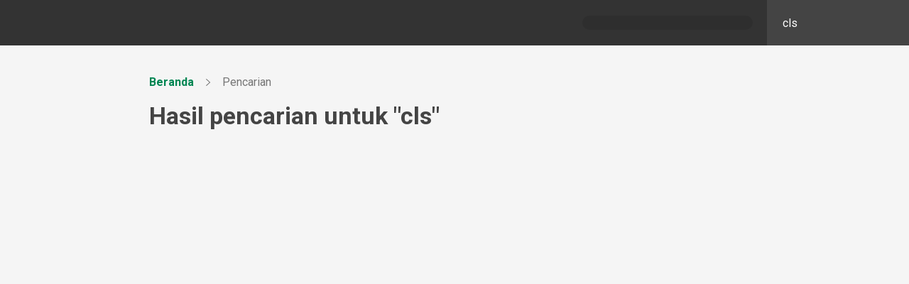

--- FILE ---
content_type: text/html
request_url: https://icel.or.id/tag/cls/
body_size: 1705
content:
<!DOCTYPE html><html lang=en><head><meta charset=utf-8><meta http-equiv=X-UA-Compatible content="IE=edge"><meta name=viewport content="width=device-width,initial-scale=1"><title>Indonesian Center for Environmental Law</title><link rel=apple-touch-icon sizes=180x180 href="/apple-touch-icon.png?v=2b"><!--[if IE]><link rel="icon" type="image/png" sizes="32x32" href="/favicon-32x32.png?v=2b"><![endif]--><link rel=icon type=image/png sizes=16x16 href="/favicon-16x16.png?v=2b"><link rel=manifest href="/site.webmanifest?v=2b"><link rel=mask-icon href="/safari-pinned-tab.svg?v=2b" color=#5bbad5><link rel=icon href="/favicon.ico?v=2b"><meta name=msapplication-TileColor content=#656565><meta name=theme-color content=#ffffff><link rel=preconnect href=https://fonts.googleapis.com><link rel=preconnect href=https://fonts.gstatic.com crossorigin><link href="https://fonts.googleapis.com/css2?family=Open+Sans:wght@400;500;600;700&family=Roboto:ital,wght@0,300;0,400;0,500;0,700;0,900;1,300;1,400;1,500;1,700;1,900&display=swap" rel=stylesheet><meta name=description content=""><meta name=keywords content="sahabat icw, icw, indonesia corruption watch, uncorupted"><meta name=application-name content=""><meta property=og:title content="Indonesian Center for Environmental Law"><meta property=og:type content=website><meta property=og:description content=""><meta property=og:url content=https://icel-stg-dev-1.dev.dddtl.net/ ><meta property=og:image content=""><meta name=twitter:title content="Indonesian Center for Environmental Law"><meta name=twitter:description content=""><meta name=twitter:url content=https://icel-stg-dev-1.dev.dddtl.net/ ><meta name=twitter:image content=""><link href=/dflip/css/dflip.css rel=stylesheet type=text/css><link href=/dflip/css/themify-icons.css rel=stylesheet type=text/css><script async src="https://www.googletagmanager.com/gtag/js?id=G-6DJRKC0B66"></script><script>window.dataLayer = window.dataLayer || [];
      function gtag(){dataLayer.push(arguments);}
      gtag('js', new Date());

      gtag('config', 'G-6DJRKC0B66');</script><link href=/css/author.fe030879.css rel=prefetch><link href=/css/author~page1~search.ddd8272d.css rel=prefetch><link href=/css/cop29.ab33ee2a.css rel=prefetch><link href=/css/invitation.b0d5d788.css rel=prefetch><link href=/css/maintenance.9495f0f3.css rel=prefetch><link href=/css/page1.61275662.css rel=prefetch><link href=/css/page1~read.8d477cd5.css rel=prefetch><link href=/css/pagePreview.82f37f99.css rel=prefetch><link href=/css/read.aa4251cb.css rel=prefetch><link href=/css/search.2781f83b.css rel=prefetch><link href=/css/verifySubscribe.dee04e14.css rel=prefetch><link href=/js/author.c2e14455.js rel=prefetch><link href=/js/author~page1~search.91fec8e7.js rel=prefetch><link href=/js/cop29.520123b1.js rel=prefetch><link href=/js/invitation.99406ccd.js rel=prefetch><link href=/js/maintenance.55006f95.js rel=prefetch><link href=/js/notFound.9a52d9ff.js rel=prefetch><link href=/js/page1.dca11073.js rel=prefetch><link href=/js/page1~read.3704ee29.js rel=prefetch><link href=/js/pagePreview.544b6cec.js rel=prefetch><link href=/js/read.66019013.js rel=prefetch><link href=/js/search.9dfe5f90.js rel=prefetch><link href=/js/verifySubscribe.97c29b6d.js rel=prefetch><link href=/app.64e4307a39abae688390.bundle.js rel=preload as=script><link href=/css/app.2a4211de.css rel=preload as=style><link href=/css/chunk-vendors.8a0aae95.css rel=preload as=style><link href=/js/chunk-vendors.1c2e5579.js rel=preload as=script><link href=/css/chunk-vendors.8a0aae95.css rel=stylesheet><link href=/css/app.2a4211de.css rel=stylesheet><link rel=icon type=image/png sizes=32x32 href=/img/icons/favicon-32x32.png><link rel=icon type=image/png sizes=16x16 href=/img/icons/favicon-16x16.png><link rel=manifest href=/manifest.json><meta name=theme-color content=#4DBA87><meta name=apple-mobile-web-app-capable content=no><meta name=apple-mobile-web-app-status-bar-style content=default><meta name=apple-mobile-web-app-title content=ICEL><link rel=apple-touch-icon href=/img/icons/apple-touch-icon-152x152.png><link rel=mask-icon href=/img/icons/safari-pinned-tab.svg color=#4DBA87><meta name=msapplication-TileImage content=/img/icons/msapplication-icon-144x144.png><meta name=msapplication-TileColor content=#000000></head><body><noscript><strong>We're sorry but vtest doesn't work properly without JavaScript enabled. Please enable it to continue.</strong></noscript><script>var notifTimer; var sliderTimer;</script><div id=app></div><script src=/js/chunk-vendors.1c2e5579.js></script><script src=/app.64e4307a39abae688390.bundle.js></script><script defer src="https://static.cloudflareinsights.com/beacon.min.js/vcd15cbe7772f49c399c6a5babf22c1241717689176015" integrity="sha512-ZpsOmlRQV6y907TI0dKBHq9Md29nnaEIPlkf84rnaERnq6zvWvPUqr2ft8M1aS28oN72PdrCzSjY4U6VaAw1EQ==" data-cf-beacon='{"version":"2024.11.0","token":"fa2242629be14d7e9ee0986cbbc06896","r":1,"server_timing":{"name":{"cfCacheStatus":true,"cfEdge":true,"cfExtPri":true,"cfL4":true,"cfOrigin":true,"cfSpeedBrain":true},"location_startswith":null}}' crossorigin="anonymous"></script>
</body></html><script src=/dflip/js/jquery-3.6.0.min.js></script><script src=/dflip/js/dflip.js></script><script src=/reading-time.js></script><script src=https://platform.twitter.com/widgets.js charset=utf-8></script><script async src=//www.instagram.com/embed.js></script>

--- FILE ---
content_type: text/css
request_url: https://icel.or.id/css/app.2a4211de.css
body_size: 38134
content:
*{-webkit-box-sizing:border-box;box-sizing:border-box}body{margin:0;padding:0;color:#444;line-height:1.5;background-color:#f5f5f5}body,body button,body input,body select,body textarea{font-family:SegoeUI,Roboto,sans-serif}body.stopscroll{overflow:hidden}body.hideFooter footer{display:none}#contentCnt{min-height:100vh;-webkit-box-sizing:border-box;box-sizing:border-box;padding-top:74px}@media (max-width:1480px){#contentCnt{padding-top:64px}}.cnt{max-width:1320px;margin:0 auto}@media (max-width:1480px){.cnt{max-width:1200px}}@media (max-width:1260px){.cnt{max-width:none;margin:0 30px}}@media (max-width:960px){.cnt{margin:0 20px}}.tabCnt{border-bottom:1px solid #ddd}.tabCnt .cnt{display:-webkit-box;display:-ms-flexbox;display:flex;-webkit-box-pack:center;-ms-flex-pack:center;justify-content:center}.tabCnt .cnt .tabItem{padding:10px 20px;font-size:16px;font-weight:500;color:#767676;cursor:pointer;position:relative}.tabCnt .cnt .tabItem,.tabCnt .cnt .tabItem:before{-webkit-transition:all .3s ease;transition:all .3s ease}.tabCnt .cnt .tabItem:before{content:"";height:3px;position:absolute;left:0;right:0;bottom:0;border-radius:50px 50px 0 0}.tabCnt .cnt .tabItem:hover{color:#444}.tabCnt .cnt .tabItem:hover:before{background-color:#ccc}.tabCnt .cnt .tabItem.active{color:#008552}.tabCnt .cnt .tabItem.active:before{background-color:#008552}.customBlockCnt iframe{display:block;margin:0 auto}.customBlockCnt .instagram-media,.customBlockCnt .twitter-tweet{margin:0 auto!important}.iconSlider .swiperCnt .swiper-pagination.swiper-pagination-bullets{bottom:-4px;display:none}@media (max-width:640px){.iconSlider .swiperCnt .swiper-pagination.swiper-pagination-bullets{display:block}}.iconSlider .swiperCnt .swiper-pagination.swiper-pagination-bullets .swiper-pagination-bullet.swiper-pagination-bullet-active{background-color:#008552}.cst-marker-popup .mapboxgl-popup-content{padding:16px 20px 12px;-webkit-box-sizing:border-box;box-sizing:border-box;border-radius:7px}.cst-marker-popup .mapboxgl-popup-content img{width:100%;height:auto;margin:4px 0 10px;border-radius:5px}.cst-marker-popup .mapboxgl-popup-content h4{margin:0 0 4px;font-size:17px}.cst-marker-popup .mapboxgl-popup-content p{margin:0 0 4px;font-size:14px;line-height:1.34}.cst-marker-popup .mapboxgl-popup-content .btn{padding:10px 16px;font-size:14px;font-weight:500;margin:6px 0;display:inline-block;-webkit-transition:background-color .3s ease,color .3s ease,border-color .3s ease,-webkit-box-shadow .3s ease;transition:background-color .3s ease,color .3s ease,border-color .3s ease,-webkit-box-shadow .3s ease;transition:box-shadow .3s ease,background-color .3s ease,color .3s ease,border-color .3s ease;transition:box-shadow .3s ease,background-color .3s ease,color .3s ease,border-color .3s ease,-webkit-box-shadow .3s ease}.cst-marker-popup .mapboxgl-popup-content .btn:hover{background-color:#008552;border-color:#008552;color:#fff}.cst-marker-popup .mapboxgl-popup-content .mapboxgl-popup-close-button{background-color:#eee;width:22px;height:22px;border-radius:50%;color:#767676;display:-webkit-box;display:-ms-flexbox;display:flex;-webkit-box-align:center;-ms-flex-align:center;align-items:center;-webkit-box-pack:center;-ms-flex-pack:center;justify-content:center;font-size:18px;font-weight:400;right:-6px;top:-6px}.cst-marker-popup .mapboxgl-popup-content .mapboxgl-popup-close-button:hover{background-color:#e5e5e5;color:#555;-webkit-box-shadow:2px 2px 4px rgba(0,0,0,.1);box-shadow:2px 2px 4px rgba(0,0,0,.1)}.sectionHeader{text-align:center}.sectionHeader .sectionTitle{font-weight:700;font-size:1.5625rem;margin:0}.sectionHeader .sectionDesc{color:#5a5a5a;padding-bottom:1.2rem;max-width:max(50%,25rem);margin:0 auto}.related{padding:0 0 60px;margin-top:-20px}.related h4{margin:0;font-size:24px;padding:60px 0 20px}@media (max-width:680px){.related h4{padding-top:40px}}.related .relatedCnt.merchandise{margin:0 -10px}@media (max-width:860px){.related .relatedCnt{overflow-x:auto}}.related .relatedCnt .relatedSc{display:-webkit-box;display:-ms-flexbox;display:flex;-webkit-box-pack:justify;-ms-flex-pack:justify;justify-content:space-between}@media (max-width:860px){.related .relatedCnt .relatedSc{width:940px}}@media (max-width:680px){.related .relatedCnt .relatedSc{width:780px}}.related .relatedCnt .relatedSc .relatedItem{width:calc(25% - 20px);-webkit-box-sizing:border-box;box-sizing:border-box}.related .relatedCnt .relatedSc .relatedItem .relatedImg{height:200px;margin:0 0 10px;background-size:cover;background-position:50%;background-repeat:no-repeat;border-radius:5px}@media (max-width:860px){.related .relatedCnt .relatedSc .relatedItem .relatedImg{height:154px}}@media (max-width:680px){.related .relatedCnt .relatedSc .relatedItem .relatedImg{height:120px}}.related .relatedCnt .relatedSc .relatedItem .relatedImg.noImg{background-color:#ccc;background-image:url([data-uri]);background-size:46px auto;opacity:.36}.related .relatedCnt .relatedSc .relatedItem h4{margin:0 0 4px;padding:0;font-size:17px;font-weight:600;color:#444}.related .relatedCnt .relatedSc .relatedItem p{margin:0;font-size:14px;color:#767676;text-overflow:ellipsis;overflow:hidden;display:-webkit-box;-webkit-line-clamp:2;line-clamp:2;-webkit-box-orient:vertical}.related .relatedCnt .relatedSc .relatedItem.row3{width:calc(33.33333% - 20px)}.related .relatedCnt .relatedSc .relatedItem.row3 .relatedImg{height:240px}@media (max-width:860px){.related .relatedCnt .relatedSc .relatedItem.row3 .relatedImg{height:200px}}@media (max-width:680px){.related .relatedCnt .relatedSc .relatedItem.row3 .relatedImg{height:146px}}.related .relatedCnt .relatedSc .relatedItem.donation{text-align:center}.related .relatedCnt .relatedSc .relatedItem.donation .btn{margin-top:14px;border-radius:50px;padding:0 24px;height:44px;font-size:17px;background-color:#ff0400}.related .relatedCnt .relatedSc .relatedItem.merchandise{text-align:center;padding:10px 10px 20px;border:1px solid #fff;-webkit-transition:all .3s ease;transition:all .3s ease}.related .relatedCnt .relatedSc .relatedItem.merchandise:hover{border-color:#eee}.related .relatedCnt .relatedSc .relatedItem.merchandise .priceCntRlt{display:-webkit-box;display:-ms-flexbox;display:flex;-webkit-box-pack:center;-ms-flex-pack:center;justify-content:center;font-size:14px;margin:0 0 14px}@media (max-width:680px){.related .relatedCnt .relatedSc .relatedItem.merchandise .priceCntRlt{display:block}}.related .relatedCnt .relatedSc .relatedItem.merchandise .priceCntRlt .priceDiscount{margin-right:10px;color:red;text-decoration:line-through}@media (max-width:680px){.related .relatedCnt .relatedSc .relatedItem.merchandise .priceCntRlt .priceDiscount{margin:0}}.related .relatedCnt .relatedSc .relatedItem.merchandise .btn{border-radius:50px;padding:0 14px;height:34px;font-size:15px}.related .relatedCnt .relatedSc .relatedItem.merchandise .relatedImg{background-color:#fff;background-size:contain;height:240px}@media (max-width:1140px){.related .relatedCnt .relatedSc .relatedItem.merchandise .relatedImg{height:200px}}@media (max-width:860px){.related .relatedCnt .relatedSc .relatedItem.merchandise .relatedImg{height:180px}}@media (max-width:680px){.related .relatedCnt .relatedSc .relatedItem.merchandise .relatedImg{height:130px}}.related .relatedCnt .relatedSc .relatedItem.merchandise .relatedImg.noImg{background-color:#ccc;background-image:url([data-uri]);background-size:46px auto;opacity:.36}.features{padding:80px 0}@media (max-width:960px){.features{padding:60px 0}}@media (max-width:640px){.features{padding:50px 0}}.modalAction .btn{height:44px;padding-bottom:1px;border-radius:3px;padding-top:0}.modalAction .btn.loading{background-size:28px auto}.modalAction .btn.primary{min-width:114px}.modalContent{-webkit-transition:all .2s ease;transition:all .2s ease}.modalContent .close{width:36px;height:36px;border-radius:50%;background-image:url([data-uri]);background-size:14px auto;background-position:50%;background-repeat:no-repeat;position:absolute;right:10px;top:10px;opacity:.4;cursor:pointer;-webkit-transition:all .2s linear;transition:all .2s linear}.modalContent .close:hover{background-color:#e5e5e5;opacity:.7}.fade-enter-active,.fade-leave-active{-webkit-transition:all .2s ease;transition:all .2s ease}.fade-enter,.fade-leave-to{opacity:0}.fade-enter .modalContent,.fade-leave-to .modalContent{-webkit-transform:scale(.9);transform:scale(.9)}.loadingFull{height:100vh;background-image:url(../img/loading.ca55b1f4.svg);background-size:46px auto;background-position:50%;background-repeat:no-repeat}.fabMenu{position:fixed;z-index:991;right:30px;bottom:80px;background-color:#fff;border-radius:5px;padding:10px 0;-webkit-box-shadow:2px 2px 8px rgba(0,0,0,.2);box-shadow:2px 2px 8px rgba(0,0,0,.2);margin-bottom:10px;-webkit-transform-origin:right bottom;transform-origin:right bottom;-webkit-transform:scale(0);transform:scale(0);-webkit-transition:all .2s ease;transition:all .2s ease}.fabMenu.open{-webkit-transform:scale(1);transform:scale(1)}.fabMenu a{display:block;white-space:nowrap;padding:10px 30px;color:#444;font-weight:600;-webkit-transition:all .3s ease;transition:all .3s ease}.fabMenu a:hover{background-color:#f5f5fe}.fabMenu a span{display:block;font-size:14px;font-weight:400;padding-left:24px;position:relative;padding-top:4px}.fabMenu a span:before{content:"";position:absolute;width:16px;height:16px;left:0;top:5px;background-image:url([data-uri]);background-size:16px auto}.fab,.fabMenu a span:before{background-position:50%;background-repeat:no-repeat}.fab{width:60px;height:60px;border-radius:50%;background-color:#008552;position:fixed;right:30px;bottom:30px;z-index:991;background-image:url(../img/question2-white.157d5bec.png);background-size:32px auto;-webkit-box-shadow:2px 2px 6px rgba(0,0,0,.2);box-shadow:2px 2px 6px rgba(0,0,0,.2);display:block;cursor:pointer;-webkit-transition:all .3s ease;transition:all .3s ease}@media (max-width:1480px){.fab{width:50px;height:50px;background-size:26px auto}}@media (max-width:760px){.fab{right:16px;bottom:20px}}.fab:hover{-webkit-box-shadow:2px 2px 8px rgba(0,0,0,.3);box-shadow:2px 2px 8px rgba(0,0,0,.3);background-color:#006a42}.fab.open{background-image:url([data-uri]);-webkit-transform:rotate(180deg);transform:rotate(180deg);background-size:18px auto}a{text-decoration:none;color:#008552}a:hover{color:#006a42}.checkCnt{position:relative}.checkbox{width:14px;height:14px;border:2px solid #999;border-radius:3px;position:absolute;left:20px;top:50%;margin-top:-9px;cursor:pointer}.checkbox:hover{border-color:#035fae}.checkbox.indeterminate{border-color:#035fae!important;background-color:#035fae!important}.checkbox.indeterminate:before{content:"";position:absolute;top:50%;left:2px;right:2px;height:2px;background-color:#fff;border-radius:50px;margin-top:-1px}.checkbox.checked{border-color:#035fae;background-color:#035fae;background-image:url([data-uri]);background-size:contain;background-position:50%;background-repeat:no-repeat}.tooltip{color:#fff;background-color:rgba(0,0,0,.84);padding:6px 10px 4px;border-radius:3px;font-size:12px;position:relative;-webkit-transition-delay:.25s;transition-delay:.25s;-webkit-transition:all .3s ease;transition:all .3s ease}.tooltip:before{content:"";position:absolute}.tooltip.right:before{right:-6px;border-left:6px solid rgba(0,0,0,.84)}.tooltip.left:before,.tooltip.right:before{top:50%;margin-top:-6px;border-top:6px solid transparent;border-bottom:6px solid transparent}.tooltip.left:before{left:-6px;border-right:6px solid rgba(0,0,0,.84)}.ps__rail-y.ps--clicking .ps__thumb-y,.ps__rail-y .ps__thumb-y,.ps__rail-y:focus>.ps__thumb-y,.ps__rail-y:hover>.ps__thumb-y{background-color:#767676}.field{border:1px solid #ccc;border-radius:5px;padding:12px 14px 10px;font-size:17px;background-color:#fff;outline:0;-webkit-box-shadow:none;box-shadow:none;width:100%;-webkit-box-sizing:border-box;box-sizing:border-box;line-height:1.4}.field.disabled{background-color:#f5f5f5}.field:hover{border-color:#999;-webkit-box-shadow:0 0 0 1px #999;box-shadow:0 0 0 1px #999}.field:focus{border-color:#002f5f;-webkit-box-shadow:0 0 0 1px #002f5f;box-shadow:0 0 0 1px #002f5f}.fieldGroup{margin-bottom:16px}.fieldGroup label{display:block;text-transform:uppercase;font-weight:700;font-size:12px;color:#999;margin-bottom:5px;padding-left:7px}.fieldGroup .fieldCnt{position:relative}.fieldGroup .fieldCnt.hasError .field{border-color:red;-webkit-box-shadow:0 0 0 1px red;box-shadow:0 0 0 1px red}.fieldGroup .fieldCnt.hasError .fieldError{display:block}.fieldGroup .fieldCnt.hasError .hint{display:none}.fieldGroup .fieldCnt.hasPrefix .field{padding-left:60px}.fieldGroup .fieldCnt.hasPrefix .prefix{position:absolute;left:1px;top:1px;bottom:1px;background-color:#eee;display:-webkit-box;display:-ms-flexbox;display:flex;-webkit-box-align:center;-ms-flex-align:center;align-items:center;-webkit-box-pack:center;-ms-flex-pack:center;justify-content:center;border-radius:5px 0 0 5px;padding:0 10px;border-right:1px solid #e5e5e5}.fieldGroup .fieldCnt .showPwd{width:30px;height:30px;position:absolute;right:8px;top:50%;margin-top:-15px;border-radius:50%;background-image:url([data-uri]);background-size:20px auto;background-position:50%;background-repeat:no-repeat;cursor:pointer;-webkit-transition:all .3s ease;transition:all .3s ease;opacity:.8}.fieldGroup .fieldCnt .showPwd:hover{background-color:#eee;opacity:1}.fieldGroup .fieldCnt .showPwd.show{background-image:url([data-uri])}.fieldGroup .fieldError{color:#ff7979;font-size:12px;margin:6px 0 0 7px}.fieldGroup .hint{color:#767676;font-size:12px;margin:0;padding:6px 0 0 7px}.fieldGroup.hasError .field{border-color:#fff;-webkit-box-shadow:0 0 0 2px red;box-shadow:0 0 0 2px red}.fieldGroup.hasError .hint{display:none}.fieldGroup.fg2{display:-webkit-box;display:-ms-flexbox;display:flex;-webkit-box-pack:justify;-ms-flex-pack:justify;justify-content:space-between}.fieldGroup.fg2 .fieldCnt{width:calc(50% - 8px);position:relative}.fieldGroup.fg2a{display:-webkit-box;display:-ms-flexbox;display:flex;-webkit-box-pack:justify;-ms-flex-pack:justify;justify-content:space-between}.fieldGroup.fg2a .fieldCnt{width:calc(60% - 8px);position:relative}.fieldGroup.fg2a .fieldCnt.fc2{width:calc(40% - 8px)}.btn{border:none;padding:12px 16px;border-radius:6px;font-size:17px;outline:0!important;cursor:pointer;-webkit-transition:all .3s ease;transition:all .3s ease;background-size:36px auto;background-position:50%;font-weight:600;background-color:#fff;display:inline-block;background-repeat:no-repeat}.btn:hover{-webkit-box-shadow:2px 2px 2px rgba(0,0,0,.1);box-shadow:2px 2px 2px rgba(0,0,0,.1)}.btn:focus{outline:4px solid #bcd4ca!important}.btn.lg{font-size:20px;padding:12px 24px}.btn.sm{font-size:16px;padding:8px 14px 10px}.btn.secondary{background:none;color:#008552}.btn.secondary:hover{color:#006a42}.btn.secondary.negative{color:red}.btn.primary{background-color:#008552;color:#fff}.btn.primary:hover{background-color:#006a42}.btn.outline{color:#444;border:2px solid #eee}.btn.loading{background-image:url(../img/loading.ca55b1f4.svg);background-color:#ccc!important;color:#999!important;-webkit-box-shadow:none!important;box-shadow:none!important;cursor:default}.btn.loading span{visibility:hidden}.btn.disabled{background-color:#ccc!important;color:#999!important;-webkit-box-shadow:none!important;box-shadow:none!important;cursor:default}@-webkit-keyframes loved{0%{-webkit-transform:scale(1);transform:scale(1)}75%{-webkit-transform:scale(1.3);transform:scale(1.3)}to{-webkit-transform:scale(1);transform:scale(1)}}@keyframes loved{0%{-webkit-transform:scale(1);transform:scale(1)}75%{-webkit-transform:scale(1.3);transform:scale(1.3)}to{-webkit-transform:scale(1);transform:scale(1)}}.notFoundCnt{position:relative;height:calc(100vh - 74px);background-color:#fff}@media (max-width:1480px){.notFoundCnt{height:calc(100vh - 64px)}}.notFoundCnt .notFound{position:absolute;left:40px;right:40px;top:50%;-webkit-transform:translateY(-50%);transform:translateY(-50%);text-align:center;color:#767676}.notFoundCnt .notFound img{height:auto;width:100%;max-width:360px;margin-bottom:40px}.notFoundCnt .notFound h2{margin:0 0 4px;font-size:26px;line-height:1}.notFoundCnt .notFound h4{margin:0 0 10px;font-size:40px;line-height:1}.notFoundCnt .notFound .btn{margin-top:20px}.notFoundCnt .notFound p{margin:0}#app #contentCnt .plyr--video .plyr__control.plyr__tab-focus,#app #contentCnt .plyr--video .plyr__control:hover,#app #contentCnt .plyr--video .plyr__control[aria-expanded=true],#app #contentCnt .plyr__control--overlaid{background-color:#008552}#app #contentCnt .plyr--full-ui input[type=range]{color:#008552}.modal[data-v-e535beb8]{position:fixed;top:0;left:0;right:0;bottom:0;z-index:991;display:-webkit-box;display:-ms-flexbox;display:flex;-webkit-box-align:center;-ms-flex-align:center;align-items:center;-webkit-box-pack:center;-ms-flex-pack:center;justify-content:center}.modal .modalOverlay[data-v-e535beb8]{position:fixed;top:0;left:0;right:0;bottom:0;background-color:rgba(0,0,0,.7);z-index:1;opacity:1}.modal .modalContent[data-v-e535beb8]{position:absolute;background-color:#fff;z-index:2;padding:30px 40px;border-radius:5px;margin-top:-20px;overflow:hidden;max-width:420px}@media (max-width:680px){.modal .modalContent[data-v-e535beb8]{width:calc(100% - 20px);-webkit-box-sizing:border-box;box-sizing:border-box;padding:30px 30px}}.modal .modalContent.hasCheck[data-v-e535beb8]{text-align:left}.modal .modalContent h4[data-v-e535beb8]{margin:0;font-size:24px;font-weight:400;margin-bottom:5px;color:#444}@media (max-width:680px){.modal .modalContent h4[data-v-e535beb8]{font-size:20px}}.modal .modalContent p[data-v-e535beb8]{margin:0;color:#767676}@media (max-width:680px){.modal .modalContent p[data-v-e535beb8]{font-size:15px}}.modal .modalContent .checkCnt[data-v-e535beb8]{margin:20px 0 6px;position:relative;padding-left:28px;cursor:pointer}.modal .modalContent .checkCnt p[data-v-e535beb8]{color:red}.modal .modalContent .checkCnt .checkboxOuter[data-v-e535beb8]{position:absolute;left:-8px;top:-6px;width:32px;height:32px;border-radius:50%;display:-webkit-box;display:-ms-flexbox;display:flex;-webkit-box-align:center;-ms-flex-align:center;align-items:center;-webkit-box-pack:center;-ms-flex-pack:center;justify-content:center}.modal .modalContent .checkCnt .checkboxOuter[data-v-e535beb8]:hover{background-color:#eee}.modal .modalContent .checkCnt .checkboxOuter .checkbox[data-v-e535beb8]{width:14px;height:14px;border-radius:3px;border:2px solid #999;display:-webkit-box;display:-ms-flexbox;display:flex;-webkit-box-align:center;-ms-flex-align:center;align-items:center;-webkit-box-pack:center;-ms-flex-pack:center;justify-content:center;-webkit-transition:all .2s ease;transition:all .2s ease}.modal .modalContent .checkCnt .checkboxOuter .checkbox.checked[data-v-e535beb8]{border-color:red!important;background-color:red!important;background-image:url([data-uri]);background-size:14px auto;background-position:50%;background-repeat:no-repeat}.modal .modalContent .checkCnt:hover .checkboxOuter .checkbox[data-v-e535beb8]{border-color:#444}.modal .modalContent .modalAction[data-v-e535beb8]{margin:30px -40px -30px;padding:10px 20px;text-align:right;border-top:1px solid #eee}@media (max-width:680px){.modal .modalContent .modalAction[data-v-e535beb8]{margin:30px -30px -30px}}.modal .modalContent .modalAction .btn[data-v-e535beb8]{margin-left:10px}.modal[data-v-75d96d4d]{position:fixed;top:0;left:0;right:0;bottom:0;z-index:99;display:-webkit-box;display:-ms-flexbox;display:flex;-webkit-box-align:center;-ms-flex-align:center;align-items:center;-webkit-box-pack:center;-ms-flex-pack:center;justify-content:center}.modal .modalOverlay[data-v-75d96d4d]{position:fixed;top:0;left:0;right:0;bottom:0;background-color:rgba(0,0,0,.7);z-index:1;opacity:1}.modal .modalContent[data-v-75d96d4d]{position:absolute;background-color:#fff;z-index:2;text-align:center;overflow:hidden;max-width:none;border-radius:50%;margin-top:-20px;height:40px;width:40px}.modal .modalContent .loading[data-v-75d96d4d]{position:absolute;top:0;left:0;right:0;bottom:0;background-color:#fff;background-color:hsla(0,0%,100%,.7);-webkit-backdrop-filter:saturate(180%) blur(20px);backdrop-filter:saturate(180%) blur(20px);background-image:url(../img/loading.ca55b1f4.svg);background-position:50%;background-size:46px auto;background-repeat:no-repeat;z-index:9}header[data-v-0a3eb8ce]{position:fixed;left:0;right:0;top:0;z-index:99;color:#fff;display:-webkit-box;display:-ms-flexbox;display:flex;-webkit-box-align:stretch;-ms-flex-align:stretch;align-items:stretch;background-color:#333;height:74px;-webkit-box-sizing:border-box;box-sizing:border-box;-webkit-transition:all .3s ease;transition:all .3s ease}@media (max-width:1480px){header[data-v-0a3eb8ce]{height:64px}}header .menuToggle[data-v-0a3eb8ce]{width:40px;height:40px;border-radius:50%;margin-right:26px;background-image:url(../img/menu-lighter-white.135abd8e.png);background-size:26px auto;background-position:50%;background-repeat:no-repeat;opacity:1;cursor:pointer;-webkit-transition:all .3s ease;transition:all .3s ease;display:none}@media (max-width:1080px){header .menuToggle[data-v-0a3eb8ce]{display:block}}header .menuToggle[data-v-0a3eb8ce]:hover{opacity:1}header .menuWrapper[data-v-0a3eb8ce]{display:-webkit-box;display:-ms-flexbox;display:flex;-webkit-box-align:center;-ms-flex-align:center;align-items:center}@media (max-width:680px){header .menuWrapper[data-v-0a3eb8ce]{padding-right:60px}}header .menuCnt[data-v-0a3eb8ce]{display:-webkit-box;display:-ms-flexbox;display:flex;height:100%}header .menuCnt.loading[data-v-0a3eb8ce]{background-color:rgba(0,0,0,.1);height:20px;border-radius:50px;width:240px;margin-right:20px}@media (max-width:1080px){header .menuCnt[data-v-0a3eb8ce]{position:fixed;top:64px;right:0;left:0;background-color:#333;border-top:1px solid #444;border-radius:0;height:auto;z-index:7;-webkit-box-sizing:border-box;box-sizing:border-box;-webkit-transition:all .3s ease;transition:all .3s ease;-webkit-box-shadow:0 2px 6px rgba(0,0,0,.2);box-shadow:0 2px 6px rgba(0,0,0,.2);visibility:hidden;display:block;opacity:0;-webkit-transform:translateY(10px);transform:translateY(10px)}}@media (max-width:1080px){header .menuCnt.open[data-v-0a3eb8ce]{visibility:visible;opacity:1;-webkit-transform:none;transform:none}}header .menuCnt li[data-v-0a3eb8ce]{list-style:none;position:relative;height:100%}@media (max-width:1080px){header .menuCnt li[data-v-0a3eb8ce]{height:auto}}header .menuCnt li .menuDd[data-v-0a3eb8ce]{position:fixed;left:0;top:74px;right:0;background-color:#fff;-webkit-box-shadow:0 2px 4px rgba(0,0,0,.1);box-shadow:0 2px 4px rgba(0,0,0,.1);visibility:hidden;display:-webkit-box;display:-ms-flexbox;display:flex;-ms-flex-wrap:wrap;flex-wrap:wrap;-webkit-transition:all .3s ease;transition:all .3s ease;-webkit-transform:translateY(10px);transform:translateY(10px);opacity:0}@media (max-width:1480px){header .menuCnt li .menuDd[data-v-0a3eb8ce]{top:64px}}@media (max-width:1080px){header .menuCnt li .menuDd[data-v-0a3eb8ce]{position:static;background-color:#fff;-webkit-transform:none;transform:none;opacity:1;visibility:visible;display:none;overflow:auto;max-height:300px;padding:6px 0}}@media (max-width:840px){header .menuCnt li .menuDd[data-v-0a3eb8ce]{display:none}}header .menuCnt li .menuDd .submenu[data-v-0a3eb8ce]{width:33.333333%;padding:30px 16px;-webkit-box-sizing:border-box;box-sizing:border-box;max-height:calc(100vh - 74px);overflow:auto}@media (max-width:1480px){header .menuCnt li .menuDd .submenu[data-v-0a3eb8ce]{max-height:calc(100vh - 64px)}}@media (max-width:1080px){header .menuCnt li .menuDd .submenu[data-v-0a3eb8ce]{width:50%;padding:20px 10px}}@media (max-width:840px){header .menuCnt li .menuDd .submenu[data-v-0a3eb8ce]{width:auto;padding:16px 0}}header .menuCnt li .menuDd .submenu.hidden[data-v-0a3eb8ce]{display:none}header .menuCnt li .menuDd .submenu .submenuDd[data-v-0a3eb8ce]{background-color:rgba(0,0,0,.05);display:block;border-radius:7px}header .menuCnt li .menuDd .submenu .submenuDd.hidden[data-v-0a3eb8ce]{display:none}header .menuCnt li .menuDd .submenu .submenuDd .submenu[data-v-0a3eb8ce]{width:auto;padding:20px 10px 10px}header .menuCnt li .menuDd .submenu .submenuTitle[data-v-0a3eb8ce]{color:#444;font-size:16px;font-weight:600;padding:0 16px 20px;text-transform:uppercase}@media (max-width:1080px){header .menuCnt li .menuDd .submenu .submenuTitle[data-v-0a3eb8ce]{font-size:14px}}@media (max-width:840px){header .menuCnt li .menuDd .submenu .submenuTitle[data-v-0a3eb8ce]{padding:0 20px 10px}}header .menuCnt li .menuDd .submenu .submenuItem[data-v-0a3eb8ce]{padding:12px 16px;margin:0 0 6px;color:#444;display:block;font-size:14px;cursor:pointer;border-radius:5px;-webkit-transition:all .3s ease;transition:all .3s ease}@media (max-width:840px){header .menuCnt li .menuDd .submenu .submenuItem[data-v-0a3eb8ce]{padding:10px 20px}}header .menuCnt li .menuDd .submenu .submenuItem.hidden[data-v-0a3eb8ce]{display:none}header .menuCnt li .menuDd .submenu .submenuItem[data-v-0a3eb8ce]:hover{background-color:#eee}header .menuCnt li.submenuOpen .menuDd[data-v-0a3eb8ce]{visibility:visible;-webkit-transform:none;transform:none;opacity:1}@media (max-width:1080px){header .menuCnt li.submenuOpen .menuItem[data-v-0a3eb8ce]{background-color:#111}}@media (max-width:1080px){header .menuCnt li.submenuOpen .menuItem .ddIcon[data-v-0a3eb8ce]{background-color:#fff;background-image:url([data-uri])!important}}@media (max-width:1080px){header .menuCnt li.submenuOpen .menuDd[data-v-0a3eb8ce]{display:-webkit-box;display:-ms-flexbox;display:flex}}@media (max-width:840px){header .menuCnt li.submenuOpen .menuDd[data-v-0a3eb8ce]{display:block}}header .menuCnt li .menuItem[data-v-0a3eb8ce]{padding:0 20px;-webkit-transition:all .3s ease;transition:all .3s ease;font-size:15px;white-space:nowrap;cursor:pointer;color:#fff;height:100%;-webkit-box-sizing:border-box;box-sizing:border-box;display:-webkit-box;display:-ms-flexbox;display:flex;-webkit-box-align:center;-ms-flex-align:center;align-items:center}@media (max-width:1480px){header .menuCnt li .menuItem[data-v-0a3eb8ce]{font-size:13px;padding:0 14px}}@media (max-width:1080px){header .menuCnt li .menuItem[data-v-0a3eb8ce]{font-size:14px;padding:12px 20px}}header .menuCnt li .menuItem.green[data-v-0a3eb8ce]{background-color:#008552}header .menuCnt li .menuItem.green[data-v-0a3eb8ce]:hover{background-color:#006a42}header .menuCnt li .menuItem[data-v-0a3eb8ce]:hover{background-color:#111}header .menuCnt li.hasDd .menuItem[data-v-0a3eb8ce]{padding-right:36px}header .menuCnt li.hasDd .menuItem .ddIcon[data-v-0a3eb8ce]{position:absolute;right:10px;top:0;bottom:0;width:20px;background-image:url([data-uri]);background-size:8px auto;background-position:50%;background-repeat:no-repeat}@media (max-width:1080px){header .menuCnt li.hasDd .menuItem .ddIcon[data-v-0a3eb8ce]{bottom:auto;width:64px;right:0;height:46px}}header .menuCnt li.hidden[data-v-0a3eb8ce]{display:none}header .logoCnt[data-v-0a3eb8ce]{display:-webkit-box;display:-ms-flexbox;display:flex;overflow:hidden;margin-right:auto}header .logoCnt .uncorupted[data-v-0a3eb8ce]{padding-left:20px;display:-webkit-box;display:-ms-flexbox;display:flex;-webkit-box-align:center;-ms-flex-align:center;align-items:center;margin-left:6px}header .logoCnt .uncorupted .theX[data-v-0a3eb8ce]{position:relative;height:100%;width:46px}header .logoCnt .uncorupted .theX .xItem[data-v-0a3eb8ce]{position:absolute;width:1px;height:47px}header .logoCnt .uncorupted .theX .xItem.x1[data-v-0a3eb8ce]{-webkit-transform:rotate(-30deg);transform:rotate(-30deg);left:0;top:-6px;background-color:#222}header .logoCnt .uncorupted .theX .xItem.x2[data-v-0a3eb8ce]{-webkit-transform:rotate(30deg);transform:rotate(30deg);left:24px;top:-6px;background-color:#ccc;display:none}header .logoCnt .uncorupted .theX .xItem.x3[data-v-0a3eb8ce]{-webkit-transform:rotate(30deg);transform:rotate(30deg);left:0;bottom:-6px;background-color:#222}header .logoCnt .uncorupted .theX .xItem.x4[data-v-0a3eb8ce]{-webkit-transform:rotate(-30deg);transform:rotate(-30deg);left:24px;bottom:-6px;background-color:#ccc;display:none}header .logoCnt .uncorupted img[data-v-0a3eb8ce]{height:58px}header .logoCnt .logo[data-v-0a3eb8ce]{font-size:26px;font-weight:700;display:-webkit-box;display:-ms-flexbox;display:flex;position:relative;z-index:3;margin-left:120px}@media (max-width:1480px){header .logoCnt .logo[data-v-0a3eb8ce]{margin-left:80px}}@media (max-width:1240px){header .logoCnt .logo[data-v-0a3eb8ce]{margin-left:40px}}@media (max-width:680px){header .logoCnt .logo[data-v-0a3eb8ce]{margin-left:16px}}header .logoCnt .logo a[data-v-0a3eb8ce]{white-space:nowrap;display:-webkit-box;display:-ms-flexbox;display:flex;-webkit-box-align:center;-ms-flex-align:center;align-items:center}header .logoCnt .logo img[data-v-0a3eb8ce]{height:50px}@media (max-width:1240px){header .logoCnt .logo img[data-v-0a3eb8ce]{height:46px}}@media (max-width:680px){header .logoCnt .logo img[data-v-0a3eb8ce]{height:42px}}header .logoCnt .logo span[data-v-0a3eb8ce]{display:block;padding-left:16px;margin-top:4px;overflow:hidden;text-overflow:ellipsis;font-weight:400}@media (max-width:760px){header .logoCnt .logo span[data-v-0a3eb8ce]{display:none}}header .searchCnt[data-v-0a3eb8ce]{border-radius:50px;z-index:17;width:200px;position:relative;-webkit-transition:all .3s ease;transition:all .3s ease}header .searchCnt[data-v-0a3eb8ce]:hover{width:240px}@media (max-width:680px){header .searchCnt[data-v-0a3eb8ce]{position:absolute;right:0;top:0;bottom:0;width:64px!important}}header .searchCnt.searchOpenLg[data-v-0a3eb8ce]{width:400px}@media (max-width:680px){header .searchCnt.searchOpenLg[data-v-0a3eb8ce]{width:100%!important}}header .searchCnt .searchDd[data-v-0a3eb8ce]{background-color:#fff;position:absolute;top:100%;right:0;left:0;border-radius:0 0 7px 7px;-webkit-box-shadow:2px 2px 6px rgba(0,0,0,.2);box-shadow:2px 2px 6px rgba(0,0,0,.2);padding:10px 0;font-size:17px;z-index:2;max-height:400px}header .searchCnt .searchDd .searchLoading[data-v-0a3eb8ce]{height:160px;background-image:url(../img/loading.ca55b1f4.svg);background-size:40px auto;background-position:50%;background-repeat:no-repeat}header .searchCnt .searchDd .notFound[data-v-0a3eb8ce]{color:#444;padding:20px 20px;position:static;-webkit-transform:none;transform:none}header .searchCnt .searchDd .notFound h4[data-v-0a3eb8ce]{margin:0 0 2px;font-weight:500;font-size:18px}header .searchCnt .searchDd .notFound p[data-v-0a3eb8ce]{margin:0;font-size:14px;line-height:1.4;color:#767676}header .searchCnt .searchDd li[data-v-0a3eb8ce]{list-style:none;cursor:pointer;position:relative;-webkit-box-sizing:border-box;box-sizing:border-box}header .searchCnt .searchDd li.more[data-v-0a3eb8ce]{border-top:1px solid #eee;margin-top:10px}header .searchCnt .searchDd li a[data-v-0a3eb8ce]{display:block;padding:10px 40px;position:relative;padding-left:64px;-webkit-box-sizing:border-box;box-sizing:border-box;line-height:1.4}header .searchCnt .searchDd li a.article[data-v-0a3eb8ce]{padding-top:12px;padding-bottom:12px}header .searchCnt .searchDd li .label[data-v-0a3eb8ce]{font-size:15px;font-weight:500;color:#444;overflow:hidden;line-height:1.4;display:-webkit-box;-webkit-line-clamp:2;line-clamp:2;-webkit-box-orient:vertical}header .searchCnt .searchDd li .type[data-v-0a3eb8ce]{color:#767676;font-size:14px}header .searchCnt .searchDd li .icon[data-v-0a3eb8ce]{position:absolute;left:18px;top:50%;margin-top:-15px;width:30px;height:30px;background-size:cover;background-position:50%;background-repeat:no-repeat;border-radius:3px}header .searchCnt .searchDd li .icon.search[data-v-0a3eb8ce]{background-image:url([data-uri]);background-size:16px auto}header .searchCnt .searchDd li .icon.menu[data-v-0a3eb8ce]{background-image:url([data-uri]);background-size:16px auto}header .searchCnt .searchDd li .icon.noImg[data-v-0a3eb8ce]{background-color:#eee}header .searchCnt .searchDd li .icon.noImg[data-v-0a3eb8ce]:before{position:absolute;content:"";left:0;right:0;top:0;bottom:0;background-size:16px auto;background-position:50%;background-repeat:no-repeat;background-image:url(../img/icel-logo-grey.c03d0033.png);opacity:.56}header .searchCnt .searchDd li .icon.noImg:before.audio[data-v-0a3eb8ce]{background-image:url(../img/musical-note-blue.929188db.svg);background-color:#e3eaff;opacity:1}header .searchCnt .searchDd li[data-v-0a3eb8ce]:hover{background-color:#f5f5fe}header .searchCnt .searchDd li.category[data-v-0a3eb8ce]{padding-left:50px}header .searchCnt .searchDd li.category .icon[data-v-0a3eb8ce]{background-image:url(../img/empty-folder.c8b865a4.svg);width:20px;height:20px;top:9px;left:20px}header .searchCnt .searchDd li.header[data-v-0a3eb8ce]{text-transform:uppercase;color:#888;font-weight:500;font-size:12px;padding:16px 20px 6px;cursor:default}header .searchCnt .searchDd li.header[data-v-0a3eb8ce]:hover{background-color:#fff}header .searchCnt .searchDd li.header .icon[data-v-0a3eb8ce]{display:none}header .searchCnt form[data-v-0a3eb8ce]{position:relative;height:100%}header .searchCnt form .searchLoading[data-v-0a3eb8ce]{position:absolute;width:30px;height:30px;border:none;border-radius:50%;top:5px;right:10px;background-image:url(../img/loading.ca55b1f4.svg);background-size:22px auto;background-position:50%;background-repeat:no-repeat;display:none}header .searchCnt form.searchLoading button[data-v-0a3eb8ce]{display:none}header .searchCnt form.searchLoading .searchLoading[data-v-0a3eb8ce]{display:block}header .searchCnt form input[data-v-0a3eb8ce]{border:2px solid #444;background-color:#444;-webkit-box-shadow:none;box-shadow:none;border-radius:0;text-overflow:ellipsis;font-size:16px;outline:0!important;width:100%;color:#fff;-webkit-box-sizing:border-box;box-sizing:border-box;-webkit-transition:all .3s ease;transition:all .3s ease;padding:0 20px;height:100%;padding-right:48px}header .searchCnt form input[data-v-0a3eb8ce]:focus,header .searchCnt form input[data-v-0a3eb8ce]:hover{background-color:#555;border-color:#555}header .searchCnt form .closeSearch[data-v-0a3eb8ce]{width:44px;height:44px;top:0;right:2px;background-image:url([data-uri]);background-size:12px auto;opacity:.6;display:none}header .searchCnt form .closeSearch[data-v-0a3eb8ce],header .searchCnt form button[data-v-0a3eb8ce]{position:absolute;border:none;border-radius:50%;outline:0;background-color:transparent;background-position:50%;background-repeat:no-repeat}header .searchCnt form button[data-v-0a3eb8ce]{width:40px;height:40px;top:50%;right:16px;margin-top:-20px;padding:0;background-image:url(../img/search-white.02f92217.png);background-size:20px auto;-webkit-box-sizing:border-box;box-sizing:border-box;-webkit-box-shadow:none;box-shadow:none;cursor:pointer;-webkit-transition:all .3s ease;transition:all .3s ease}@media (max-width:680px){header .searchCnt form button[data-v-0a3eb8ce]{right:7px;width:46px;height:46px;margin-top:-22px}}header .searchCnt form button[data-v-0a3eb8ce]:hover{background-color:rgba(0,0,0,.2)}header .searchCnt .close[data-v-0a3eb8ce]{display:none}header .searchCnt.open .searchDd[data-v-0a3eb8ce]{display:block}@media (max-width:860px){header .searchCnt.open[data-v-0a3eb8ce]{width:420px}}@media (max-width:740px){header .searchCnt.open[data-v-0a3eb8ce]{width:auto;left:16px;right:16px;top:8px}header .searchCnt.open button[data-v-0a3eb8ce]{display:none}header .searchCnt.open .closeSearch[data-v-0a3eb8ce]{display:block}}header .searchCnt.open form input[data-v-0a3eb8ce]{display:block}.scrolled header[data-v-0a3eb8ce]{height:60px}@media (max-width:1080px){.scrolled header .menuCnt[data-v-0a3eb8ce]{top:60px}}.scrolled header .menuCnt li .menuDd[data-v-0a3eb8ce]{top:60px}.modal[data-v-597ca7dd]{position:fixed;top:0;left:0;right:0;bottom:0;z-index:991;display:-webkit-box;display:-ms-flexbox;display:flex;-webkit-box-align:center;-ms-flex-align:center;align-items:center;-webkit-box-pack:center;-ms-flex-pack:center;justify-content:center}.modal .modalOverlay[data-v-597ca7dd]{position:fixed;top:0;left:0;right:0;bottom:0;background-color:rgba(0,0,0,.7);background-color:#eee;z-index:1;opacity:1}.modal .close[data-v-597ca7dd]{width:46px;height:46px;position:absolute;right:20px;top:20px;background-image:url([data-uri]);background-color:#ddd;background-size:18px auto;border-radius:50%;background-position:50%;background-repeat:no-repeat;z-index:91;cursor:pointer;-webkit-transition:all .3s ease;transition:all .3s ease}.modal .close[data-v-597ca7dd]:hover{background-color:#ccc;-webkit-box-shadow:2px 2px 4px rgba(0,0,0,.1);box-shadow:2px 2px 4px rgba(0,0,0,.1)}.modal .modalContent[data-v-597ca7dd]{z-index:2;margin-top:-20px;overflow:hidden;-webkit-box-sizing:border-box;box-sizing:border-box;width:980px;line-height:1;border-radius:7px}@media (max-width:1024px){.modal .modalContent[data-v-597ca7dd]{width:calc(100% - 20px);margin:0 10px;text-align:center;padding:0}}.modal .modalContent iframe[data-v-597ca7dd]{width:100%;height:580px;display:block}@media (max-width:1024px){.modal .modalContent iframe[data-v-597ca7dd]{height:74vw}}.sliderOuter[data-v-1eb40142]{position:relative;max-width:1320px;margin:60px auto}@media (max-width:1480px){.sliderOuter[data-v-1eb40142]{max-width:1200px}}@media (max-width:1260px){.sliderOuter[data-v-1eb40142]{max-width:none;margin:60px 30px}}@media (max-width:960px){.sliderOuter[data-v-1eb40142]{margin:40px 20px}}.sliderOuter .sliderCnt[data-v-1eb40142]{position:relative}.sliderOuter .sliderWrapper[data-v-1eb40142]{overflow:hidden;position:relative}.sliderOuter .sliderWrapper .sliderPlayPause[data-v-1eb40142]{width:30px;height:30px;border-radius:50%;position:absolute;right:10px;top:10px;background-image:url([data-uri]);background-size:16px auto;background-position:50%;background-repeat:no-repeat;z-index:4;cursor:pointer;display:none}@media (max-width:680px){.sliderOuter .sliderWrapper .sliderPlayPause[data-v-1eb40142]{display:block;background-size:14px auto}}.sliderOuter .sliderWrapper .sliderPlayPause.paused[data-v-1eb40142]{background-image:url(../img/pause-white.d0da05d8.png)}.sliderOuter .sliderWrapper .sliderSc[data-v-1eb40142]{display:-webkit-box;display:-ms-flexbox;display:flex;-webkit-transition:all .7s ease;transition:all .7s ease}.sliderOuter .sliderWrapper .sliderSc .sliderIn[data-v-1eb40142]{position:relative;display:block;height:640px;border-radius:10px}@media (max-width:1480px){.sliderOuter .sliderWrapper .sliderSc .sliderIn[data-v-1eb40142]{height:560px}}@media (max-width:1260px){.sliderOuter .sliderWrapper .sliderSc .sliderIn[data-v-1eb40142]{height:48vw}}@media (max-width:768px){.sliderOuter .sliderWrapper .sliderSc .sliderIn[data-v-1eb40142]{height:56vw;border-radius:6px}}.sliderOuter .sliderWrapper .sliderSc .sliderIn .playIcon[data-v-1eb40142]{position:absolute;left:50%;top:50%;-webkit-transform:translate(-50%,-50%);transform:translate(-50%,-50%);color:#fff;text-align:center;font-size:14px;opacity:.56;-webkit-transition:all .3s ease;transition:all .3s ease;cursor:pointer;padding:14px 20px;border-radius:7px}.sliderOuter .sliderWrapper .sliderSc .sliderIn .playIcon[data-v-1eb40142]:hover{background-color:rgba(0,0,0,.2)}.sliderOuter .sliderWrapper .sliderSc .sliderIn .playIcon .icon[data-v-1eb40142]{width:50px;height:50px;background-size:24px auto;background-position:15px 50%;background-repeat:no-repeat;background-image:url([data-uri]);border-radius:50%;border:2px solid #fff;margin:0 auto 10px}.sliderOuter .sliderWrapper .sliderSc .sliderIn:hover .playIcon[data-v-1eb40142]{opacity:1}.sliderOuter .sliderWrapper .sliderSc .sliderIn .slider-bg[data-v-1eb40142]{position:absolute;left:0;top:0;right:0;bottom:0;background-size:cover;background-position:50%;background-repeat:no-repeat;border-radius:10px}@media (max-width:768px){.sliderOuter .sliderWrapper .sliderSc .sliderIn .slider-bg[data-v-1eb40142]{border-radius:6px}}.sliderOuter .sliderWrapper .sliderSc .sliderIn .slider-overlay[data-v-1eb40142]{position:absolute;left:0;top:0;right:0;bottom:0;z-index:3;border-radius:10px}@media (max-width:768px){.sliderOuter .sliderWrapper .sliderSc .sliderIn .slider-overlay[data-v-1eb40142]{border-radius:6px}}.sliderOuter .sliderWrapper .sliderSc .sliderIn .slider-content[data-v-1eb40142]{color:#fff;position:absolute;z-index:7;top:50%;-webkit-transform:translateY(-50%);transform:translateY(-50%);right:10%;left:10%;bottom:1.25rem;padding-top:1.25rem;padding-bottom:1.25rem;text-align:left;height:-webkit-max-content;height:-moz-max-content;height:max-content;-webkit-box-sizing:border-box;box-sizing:border-box}@media (max-width:680px){.sliderOuter .sliderWrapper .sliderSc .sliderIn .slider-content[data-v-1eb40142]{left:20px;right:20px}}.sliderOuter .sliderWrapper .sliderSc .sliderIn .slider-content .title[data-v-1eb40142]{font-size:3rem;font-weight:700;line-height:1.1;margin:0 0 14px}@media (max-width:960px){.sliderOuter .sliderWrapper .sliderSc .sliderIn .slider-content .title[data-v-1eb40142]{font-size:40px}}@media (max-width:680px){.sliderOuter .sliderWrapper .sliderSc .sliderIn .slider-content .title[data-v-1eb40142]{font-size:26px;margin:0 0 6px}}@media (max-width:480px){.sliderOuter .sliderWrapper .sliderSc .sliderIn .slider-content .title[data-v-1eb40142]{font-size:20px}}.sliderOuter .sliderWrapper .sliderSc .sliderIn .slider-content .desc[data-v-1eb40142]{font-size:17px;max-width:760px;line-height:1.4}@media (max-width:768px){.sliderOuter .sliderWrapper .sliderSc .sliderIn .slider-content .desc[data-v-1eb40142]{text-align:center;max-width:none}}@media (max-width:680px){.sliderOuter .sliderWrapper .sliderSc .sliderIn .slider-content .desc[data-v-1eb40142]{font-size:13px;line-height:1.1}}.sliderOuter .sliderWrapper .sliderSc .sliderIn .slider-content .btn[data-v-1eb40142]{color:#fff;background-color:#008552;border:1px solid #008552;font-weight:400;-webkit-transition:all .6s;transition:all .6s;margin:0;margin-top:1.5rem;display:inline-block;width:-webkit-max-content;width:-moz-max-content;width:max-content;height:-webkit-max-content;height:-moz-max-content;height:max-content;padding:.6rem 1rem;font-size:1rem;border-radius:.25rem}.sliderOuter .sliderWrapper .sliderSc .sliderIn .slider-content .btn.playBtn[data-v-1eb40142]{padding-left:38px;position:relative}.sliderOuter .sliderWrapper .sliderSc .sliderIn .slider-content .btn.playBtn[data-v-1eb40142]:after,.sliderOuter .sliderWrapper .sliderSc .sliderIn .slider-content .btn.playBtn[data-v-1eb40142]:before{content:"";position:absolute;left:12px;top:0;bottom:0;width:16px;background-image:url([data-uri]);background-size:16px auto;background-position:50%;background-repeat:no-repeat;-webkit-transition:all .3s ease;transition:all .3s ease}.sliderOuter .sliderWrapper .sliderSc .sliderIn .slider-content .btn.playBtn[data-v-1eb40142]:after{background-image:url([data-uri]);opacity:0}.sliderOuter .sliderWrapper .sliderSc .sliderIn .slider-content .btn[data-v-1eb40142]:hover{color:#fff;background-color:#006a42;border-color:#006a42}.sliderOuter .sliderWrapper .sliderSc .sliderIn .slider-content .btn[data-v-1eb40142]:hover:before{opacity:0}.sliderOuter .sliderWrapper .sliderSc .sliderIn .slider-content .btn[data-v-1eb40142]:hover:after{opacity:1}@media (max-width:768px){.sliderOuter .sliderWrapper .sliderSc .sliderIn .slider-content .btn[data-v-1eb40142]{margin-left:auto}}.sliderOuter .sliderWrapper .sliderSc .sliderIn.text-shadow .slider-content[data-v-1eb40142]{text-shadow:1px 1px 6px rgba(0,0,0,.3)}.sliderOuter .sliderWrapper .sliderSc .sliderIn.text-align-right .slider-content[data-v-1eb40142]{text-align:right}.sliderOuter .sliderWrapper .sliderSc .sliderIn.text-align-right .slider-content .desc[data-v-1eb40142]{margin-left:auto}.sliderOuter .sliderWrapper .sliderSc .sliderIn.text-align-center .slider-content[data-v-1eb40142]{text-align:center}.sliderOuter .sliderWrapper .sliderSc .sliderIn.text-align-center .slider-content .desc[data-v-1eb40142]{margin-left:auto;margin-right:auto}@media (max-width:960px){.sliderOuter .sliderWrapper .sliderSc .sliderIn.imgLeft[data-v-1eb40142]{display:-webkit-box;display:-ms-flexbox;display:flex;-webkit-box-orient:vertical;-webkit-box-direction:reverse;-ms-flex-direction:column-reverse;flex-direction:column-reverse;-webkit-box-align:center;-ms-flex-align:center;align-items:center;-webkit-box-pack:center;-ms-flex-pack:center;justify-content:center}}.sliderOuter .sliderWrapper .sliderSc .sliderIn.imgLeft .slider-overlay[data-v-1eb40142]{display:none}.sliderOuter .sliderWrapper .sliderSc .sliderIn.imgLeft .slider-bg[data-v-1eb40142]{background-size:contain;left:60px;top:50%;right:auto;width:calc(46% - 120px);height:86%;-webkit-transform:translateY(-50%);transform:translateY(-50%);border-radius:5px}@media (max-width:1480px){.sliderOuter .sliderWrapper .sliderSc .sliderIn.imgLeft .slider-bg[data-v-1eb40142]{width:calc(46% - 100px)}}@media (max-width:960px){.sliderOuter .sliderWrapper .sliderSc .sliderIn.imgLeft .slider-bg[data-v-1eb40142]{position:static;-webkit-transform:none;transform:none;margin:0 auto;width:calc(100% - 20px);height:140px}}.sliderOuter .sliderWrapper .sliderSc .sliderIn.imgLeft .slider-content[data-v-1eb40142]{left:46%;right:auto;padding-right:60px}@media (max-width:960px){.sliderOuter .sliderWrapper .sliderSc .sliderIn.imgLeft .slider-content[data-v-1eb40142]{position:static;-webkit-transform:none;transform:none;padding:20px 40px;max-width:740px;text-align:center}}@media (max-width:640px){.sliderOuter .sliderWrapper .sliderSc .sliderIn.imgLeft .slider-content[data-v-1eb40142]{padding:16px 20px}}.sliderOuter .sliderWrapper .sliderSc .sliderIn.imgLeft .slider-content .desc[data-v-1eb40142],.sliderOuter .sliderWrapper .sliderSc .sliderIn.imgLeft .slider-content .title[data-v-1eb40142]{max-width:none;text-shadow:none}@media (max-width:1480px){.sliderOuter .sliderWrapper .sliderSc .sliderIn.imgLeft .slider-content .title[data-v-1eb40142]{font-size:2.6rem}}@media (max-width:1260px){.sliderOuter .sliderWrapper .sliderSc .sliderIn.imgLeft .slider-content .title[data-v-1eb40142]{font-size:2.2rem}}@media (max-width:960px){.sliderOuter .sliderWrapper .sliderSc .sliderIn.imgLeft .slider-content .title[data-v-1eb40142]{font-size:26px;margin-bottom:6px}}@media (max-width:640px){.sliderOuter .sliderWrapper .sliderSc .sliderIn.imgLeft .slider-content .title[data-v-1eb40142]{font-size:20px}}@media (max-width:640px){.sliderOuter .sliderWrapper .sliderSc .sliderIn.imgLeft .slider-content .desc[data-v-1eb40142]{font-size:15px}}.sliderOuter .sliderWrapper .sliderSc .sliderIn.imgRight .slider-overlay[data-v-1eb40142]{display:none}.sliderOuter .sliderWrapper .sliderSc .sliderIn.imgRight .slider-bg[data-v-1eb40142]{background-size:contain;right:60px;top:50%;left:auto;width:calc(46% - 120px);height:86%;-webkit-transform:translateY(-50%);transform:translateY(-50%);border-radius:5px}@media (max-width:960px){.sliderOuter .sliderWrapper .sliderSc .sliderIn.imgRight .slider-bg[data-v-1eb40142]{position:static}}.sliderOuter .sliderWrapper .sliderSc .sliderIn.imgRight .slider-content[data-v-1eb40142]{right:46%;left:auto;padding-right:60px}@media (max-width:960px){.sliderOuter .sliderWrapper .sliderSc .sliderIn.imgRight .slider-content[data-v-1eb40142]{position:static}}.sliderOuter .sliderWrapper .sliderSc .sliderIn.imgRight .slider-content .desc[data-v-1eb40142],.sliderOuter .sliderWrapper .sliderSc .sliderIn.imgRight .slider-content .title[data-v-1eb40142]{max-width:none;text-shadow:none}.sliderOuter .sliderWrapper .sliderSc.s1[data-v-1eb40142]{margin-left:-100%}.sliderOuter .sliderWrapper .sliderSc.s2[data-v-1eb40142]{margin-left:-200%}.sliderOuter .sliderWrapper .sliderSc.s3[data-v-1eb40142]{margin-left:-300%}.sliderOuter .sliderWrapper .sliderSc.s4[data-v-1eb40142]{margin-left:-400%}.sliderOuter .sliderWrapper .sliderSc.s5[data-v-1eb40142]{margin-left:-500%}.sliderOuter .sliderWrapper .sliderSc.s6[data-v-1eb40142]{margin-left:-600%}.sliderOuter .sliderWrapper .sliderSc.s7[data-v-1eb40142]{margin-left:-700%}.sliderOuter .sliderWrapper .sliderSc.s8[data-v-1eb40142]{margin-left:-800%}.sliderOuter .sliderWrapper .sliderSc.s9[data-v-1eb40142]{margin-left:-900%}.sliderOuter .sliderWrapper .sliderSc.s10[data-v-1eb40142]{margin-left:-1000%}.sliderOuter .sliderWrapper .sliderSc.s11[data-v-1eb40142]{margin-left:-1100%}.sliderOuter .sliderWrapper .sliderSc.s12[data-v-1eb40142]{margin-left:-1200%}.sliderOuter .sliderWrapper .sliderSc.s13[data-v-1eb40142]{margin-left:-1300%}.sliderOuter .sliderWrapper .sliderSc.s14[data-v-1eb40142]{margin-left:-1400%}.sliderOuter .sliderWrapper .sliderSc.s15[data-v-1eb40142]{margin-left:-1500%}.sliderOuter .sliderWrapper .sliderSc.s16[data-v-1eb40142]{margin-left:-1600%}.sliderOuter .sliderWrapper .sliderSc.s17[data-v-1eb40142]{margin-left:-1700%}.sliderOuter .sliderWrapper .sliderSc.s18[data-v-1eb40142]{margin-left:-1800%}.sliderOuter .sliderNav .navItem[data-v-1eb40142]{position:absolute;z-index:7;background-color:red;top:50%;margin-top:-23px;width:46px;height:46px;background-color:#f5f5f5;border-radius:50%;background-size:18px auto;background-position:50%;background-repeat:no-repeat;-webkit-transition:all .3s ease;transition:all .3s ease;cursor:pointer}@media (max-width:960px){.sliderOuter .sliderNav .navItem[data-v-1eb40142]{background-size:14px auto;width:36px;height:36px}}.sliderOuter .sliderNav .navItem[data-v-1eb40142]:hover{-webkit-box-shadow:0 0 4px rgba(0,0,0,.2);box-shadow:0 0 4px rgba(0,0,0,.2)}.sliderOuter .sliderNav .navItem.navPrev[data-v-1eb40142]{background-image:url([data-uri]);left:-23px}@media (max-width:960px){.sliderOuter .sliderNav .navItem.navPrev[data-v-1eb40142]{left:-18px}}.sliderOuter .sliderNav .navItem.navNext[data-v-1eb40142]{background-image:url([data-uri]);right:-23px}@media (max-width:960px){.sliderOuter .sliderNav .navItem.navNext[data-v-1eb40142]{right:-18px}}.sliderOuter .sliderPager[data-v-1eb40142]{display:-webkit-box;display:-ms-flexbox;display:flex;-webkit-box-pack:center;-ms-flex-pack:center;justify-content:center;margin-top:4px;position:absolute;bottom:-16px;left:20px;right:20px}.sliderOuter .sliderPager .pagerItem[data-v-1eb40142]{width:8px;height:8px;background-color:#ccc;border-radius:50%;margin:0 5px;cursor:pointer}.sliderOuter .sliderPager .pagerItem.active[data-v-1eb40142]{background-color:#008552}.sliderOuter.fs[data-v-1eb40142]{max-width:none;margin:0}.sliderOuter.fs .sliderCnt[data-v-1eb40142]{overflow:hidden}.sliderOuter.fs .sectionHeader[data-v-1eb40142]{padding-top:60px}.sliderOuter.fs .sliderPager[data-v-1eb40142]{bottom:14px}.sliderOuter.fs .sliderNav .navItem[data-v-1eb40142]{margin-top:-20px;width:62px;height:62px;background-color:transparent;background-size:26px auto;opacity:.56}.sliderOuter.fs .sliderNav .navItem[data-v-1eb40142]:hover{opacity:1;-webkit-box-shadow:none;box-shadow:none}.sliderOuter.fs .sliderNav .navItem.navPrev[data-v-1eb40142]{background-image:url([data-uri]);left:60px}@media (max-width:768px){.sliderOuter.fs .sliderNav .navItem.navPrev[data-v-1eb40142]{left:-10px}}.sliderOuter.fs .sliderNav .navItem.navNext[data-v-1eb40142]{background-image:url([data-uri]);right:60px}@media (max-width:768px){.sliderOuter.fs .sliderNav .navItem.navNext[data-v-1eb40142]{right:-10px}}.sliderOuter.fs.imgLeft .sliderNav .navItem[data-v-1eb40142],.sliderOuter.fs.imgRight .sliderNav .navItem[data-v-1eb40142]{background-color:#f5f5f5;width:46px;height:46px;margin-top:-23px;background-size:18px auto;opacity:1}@media (max-width:640px){.sliderOuter.fs.imgLeft .sliderNav .navItem[data-v-1eb40142],.sliderOuter.fs.imgRight .sliderNav .navItem[data-v-1eb40142]{margin-top:0;top:40%}}.sliderOuter.fs.imgLeft .sliderNav .navItem.navPrev[data-v-1eb40142],.sliderOuter.fs.imgRight .sliderNav .navItem.navPrev[data-v-1eb40142]{left:20px;background-image:url([data-uri])}@media (max-width:640px){.sliderOuter.fs.imgLeft .sliderNav .navItem.navPrev[data-v-1eb40142],.sliderOuter.fs.imgRight .sliderNav .navItem.navPrev[data-v-1eb40142]{left:10px}}.sliderOuter.fs.imgLeft .sliderNav .navItem.navNext[data-v-1eb40142],.sliderOuter.fs.imgRight .sliderNav .navItem.navNext[data-v-1eb40142]{right:20px;background-image:url([data-uri])}@media (max-width:640px){.sliderOuter.fs.imgLeft .sliderNav .navItem.navNext[data-v-1eb40142],.sliderOuter.fs.imgRight .sliderNav .navItem.navNext[data-v-1eb40142]{right:10px}}.sliderOuter.fs .sliderWrapper .sliderSc .sliderIn[data-v-1eb40142]{height:calc(100vh - 74px);border-radius:0}.sliderOuter.fs .sliderWrapper .sliderSc .sliderIn .slider-bg[data-v-1eb40142],.sliderOuter.fs .sliderWrapper .sliderSc .sliderIn .slider-overlay[data-v-1eb40142]{border-radius:0}@media (max-width:1480px){.sliderOuter.fs .sliderWrapper .sliderSc .sliderIn[data-v-1eb40142]{height:calc(100vh - 64px)}}.sliderOuter.fs .sliderWrapper .sliderSc .sliderIn .slider-content[data-v-1eb40142]{position:absolute;top:50%;right:15%;left:15%;-webkit-transform:translateY(-50%);transform:translateY(-50%);padding-top:1.25rem;padding-bottom:1.25rem}@media (max-width:768px){.sliderOuter.fs .sliderWrapper .sliderSc .sliderIn .slider-content[data-v-1eb40142]{left:44px;right:44px}}.sliderOuter.fs .sliderWrapper .sliderSc .sliderIn .slider-content .title[data-v-1eb40142]{font-size:4.0625rem}@media (max-width:1240px){.sliderOuter.fs .sliderWrapper .sliderSc .sliderIn .slider-content .title[data-v-1eb40142]{font-size:3.6rem}}@media (max-width:768px){.sliderOuter.fs .sliderWrapper .sliderSc .sliderIn .slider-content .title[data-v-1eb40142]{font-size:2.2rem;line-height:1.16}}.sliderOuter.fs .sliderWrapper .sliderSc .sliderIn .slider-content .desc[data-v-1eb40142]{font-size:1.2rem;max-width:max(60%,30rem);padding-top:1rem}@media (max-width:768px){.sliderOuter.fs .sliderWrapper .sliderSc .sliderIn .slider-content .desc[data-v-1eb40142]{font-size:15px;line-height:1.2;width:100%}}@media (max-width:960px){.sliderOuter.fs .sliderWrapper .sliderSc .sliderIn.imgLeft[data-v-1eb40142]{display:-webkit-box;display:-ms-flexbox;display:flex;-webkit-box-orient:vertical;-webkit-box-direction:reverse;-ms-flex-direction:column-reverse;flex-direction:column-reverse;-webkit-box-align:center;-ms-flex-align:center;align-items:center;-webkit-box-pack:center;-ms-flex-pack:center;justify-content:center}}.sliderOuter.fs .sliderWrapper .sliderSc .sliderIn.imgLeft .slider-bg[data-v-1eb40142]{background-size:contain;left:80px;top:50%;right:auto;width:calc(50% - 180px);height:80%;-webkit-transform:translateY(-50%);transform:translateY(-50%);border-radius:5px}@media (max-width:1480px){.sliderOuter.fs .sliderWrapper .sliderSc .sliderIn.imgLeft .slider-bg[data-v-1eb40142]{width:calc(50% - 160px)}}@media (max-width:1260px){.sliderOuter.fs .sliderWrapper .sliderSc .sliderIn.imgLeft .slider-bg[data-v-1eb40142]{width:calc(50% - 120px)}}@media (max-width:1180px){.sliderOuter.fs .sliderWrapper .sliderSc .sliderIn.imgLeft .slider-bg[data-v-1eb40142]{width:calc(50% - 80px)}}@media (max-width:960px){.sliderOuter.fs .sliderWrapper .sliderSc .sliderIn.imgLeft .slider-bg[data-v-1eb40142]{position:static;-webkit-transform:none;transform:none;margin:0 auto 40px;width:calc(100% - 20px);height:400px;max-height:30vh}}.sliderOuter.fs .sliderWrapper .sliderSc .sliderIn.imgLeft .slider-content[data-v-1eb40142]{left:50%;right:auto;padding-right:80px}@media (max-width:960px){.sliderOuter.fs .sliderWrapper .sliderSc .sliderIn.imgLeft .slider-content[data-v-1eb40142]{position:static;-webkit-transform:none;transform:none;padding:20px 40px;max-width:740px;text-align:center}}@media (max-width:640px){.sliderOuter.fs .sliderWrapper .sliderSc .sliderIn.imgLeft .slider-content[data-v-1eb40142]{padding:16px 20px}}.sliderOuter.fs .sliderWrapper .sliderSc .sliderIn.imgLeft .slider-content .desc[data-v-1eb40142],.sliderOuter.fs .sliderWrapper .sliderSc .sliderIn.imgLeft .slider-content .title[data-v-1eb40142]{max-width:none;text-shadow:none}@media (max-width:1480px){.sliderOuter.fs .sliderWrapper .sliderSc .sliderIn.imgLeft .slider-content .title[data-v-1eb40142]{font-size:3.4rem}}@media (max-width:1260px){.sliderOuter.fs .sliderWrapper .sliderSc .sliderIn.imgLeft .slider-content .title[data-v-1eb40142]{font-size:3rem}}@media (max-width:960px) and (max-height:840px){.sliderOuter.fs .sliderWrapper .sliderSc .sliderIn.imgLeft .slider-content .title[data-v-1eb40142]{font-size:32px;margin-bottom:0}}@media (max-width:640px){.sliderOuter.fs .sliderWrapper .sliderSc .sliderIn.imgLeft .slider-content .title[data-v-1eb40142]{font-size:26px;margin-bottom:0}}@media (max-width:1480px){.sliderOuter.fs .sliderWrapper .sliderSc .sliderIn.imgLeft .slider-content .desc[data-v-1eb40142]{font-size:18px}}@media (max-width:640px){.sliderOuter.fs .sliderWrapper .sliderSc .sliderIn.imgLeft .slider-content .desc[data-v-1eb40142]{font-size:16px}}@media (max-width:960px){.sliderOuter.fs .sliderWrapper .sliderSc .sliderIn.imgRight[data-v-1eb40142]{display:-webkit-box;display:-ms-flexbox;display:flex;-webkit-box-orient:vertical;-webkit-box-direction:reverse;-ms-flex-direction:column-reverse;flex-direction:column-reverse;-webkit-box-align:center;-ms-flex-align:center;align-items:center;-webkit-box-pack:center;-ms-flex-pack:center;justify-content:center}}.sliderOuter.fs .sliderWrapper .sliderSc .sliderIn.imgRight .slider-bg[data-v-1eb40142]{background-size:contain;right:80px;top:50%;left:auto;width:calc(50% - 180px);height:80%;-webkit-transform:translateY(-50%);transform:translateY(-50%);border-radius:5px}@media (max-width:1480px){.sliderOuter.fs .sliderWrapper .sliderSc .sliderIn.imgRight .slider-bg[data-v-1eb40142]{width:calc(50% - 160px)}}@media (max-width:1260px){.sliderOuter.fs .sliderWrapper .sliderSc .sliderIn.imgRight .slider-bg[data-v-1eb40142]{width:calc(50% - 120px)}}@media (max-width:1180px){.sliderOuter.fs .sliderWrapper .sliderSc .sliderIn.imgRight .slider-bg[data-v-1eb40142]{width:calc(50% - 80px)}}@media (max-width:960px){.sliderOuter.fs .sliderWrapper .sliderSc .sliderIn.imgRight .slider-bg[data-v-1eb40142]{position:static;-webkit-transform:none;transform:none;margin:0 auto 40px;width:calc(100% - 20px);height:400px;max-height:30vh}}.sliderOuter.fs .sliderWrapper .sliderSc .sliderIn.imgRight .slider-content[data-v-1eb40142]{right:50%;left:auto;padding-left:80px}@media (max-width:960px){.sliderOuter.fs .sliderWrapper .sliderSc .sliderIn.imgRight .slider-content[data-v-1eb40142]{position:static;-webkit-transform:none;transform:none;padding:20px 40px;max-width:740px;text-align:center}}@media (max-width:640px){.sliderOuter.fs .sliderWrapper .sliderSc .sliderIn.imgRight .slider-content[data-v-1eb40142]{padding:16px 20px}}.sliderOuter.fs .sliderWrapper .sliderSc .sliderIn.imgRight .slider-content .desc[data-v-1eb40142],.sliderOuter.fs .sliderWrapper .sliderSc .sliderIn.imgRight .slider-content .title[data-v-1eb40142]{max-width:none;text-shadow:none}@media (max-width:1480px){.sliderOuter.fs .sliderWrapper .sliderSc .sliderIn.imgRight .slider-content .title[data-v-1eb40142]{font-size:3.4rem}}@media (max-width:1260px){.sliderOuter.fs .sliderWrapper .sliderSc .sliderIn.imgRight .slider-content .title[data-v-1eb40142]{font-size:3rem}}@media (max-width:960px) and (max-height:840px){.sliderOuter.fs .sliderWrapper .sliderSc .sliderIn.imgRight .slider-content .title[data-v-1eb40142]{font-size:32px;margin-bottom:0}}@media (max-width:640px){.sliderOuter.fs .sliderWrapper .sliderSc .sliderIn.imgRight .slider-content .title[data-v-1eb40142]{font-size:26px;margin-bottom:0}}@media (max-width:1480px){.sliderOuter.fs .sliderWrapper .sliderSc .sliderIn.imgRight .slider-content .desc[data-v-1eb40142]{font-size:18px}}@media (max-width:640px){.sliderOuter.fs .sliderWrapper .sliderSc .sliderIn.imgRight .slider-content .desc[data-v-1eb40142]{font-size:16px}}.leftImg .leftImgIn[data-v-21a1f888]{display:-webkit-box;display:-ms-flexbox;display:flex;-webkit-box-align:center;-ms-flex-align:center;align-items:center}@media (max-width:840px){.leftImg .leftImgIn[data-v-21a1f888]{display:block}}.leftImg .leftImgIn .sectionHeader[data-v-21a1f888]{text-align:left;padding-left:60px;width:40%;-webkit-box-sizing:border-box;box-sizing:border-box}@media (max-width:1260px){.leftImg .leftImgIn .sectionHeader[data-v-21a1f888]{width:46%}}@media (max-width:840px){.leftImg .leftImgIn .sectionHeader[data-v-21a1f888]{width:auto;text-align:center;padding:30px 0 0}}@media (max-width:640px){.leftImg .leftImgIn .sectionHeader[data-v-21a1f888]{padding:16px 0 0}}.leftImg .leftImgIn .sectionHeader .sectionTitle[data-v-21a1f888]{font-size:46px;line-height:1.2;margin:0 0 16px}@media (max-width:1260px){.leftImg .leftImgIn .sectionHeader .sectionTitle[data-v-21a1f888]{font-size:38px}}@media (max-width:840px){.leftImg .leftImgIn .sectionHeader .sectionTitle[data-v-21a1f888]{font-size:26px;margin:0 0 10px}}.leftImg .leftImgIn .sectionHeader .sectionDesc[data-v-21a1f888]{margin:0;font-size:18px;line-height:1.3;max-width:none}.leftImg .leftImgIn .theImg[data-v-21a1f888]{width:60%;text-align:center}@media (max-width:1260px){.leftImg .leftImgIn .theImg[data-v-21a1f888]{width:54%}}@media (max-width:840px){.leftImg .leftImgIn .theImg[data-v-21a1f888]{width:auto}}.leftImg .leftImgIn .theImg img[data-v-21a1f888]{width:100%;height:auto;border-radius:10px}@media (max-width:840px){.leftImg .leftImgIn .theImg img[data-v-21a1f888]{max-width:480px}}.leftImg.rightImg .leftImgIn .sectionHeader[data-v-21a1f888]{text-align:right;padding-left:0;padding-right:60px}@media (max-width:840px){.leftImg.rightImg .leftImgIn .sectionHeader[data-v-21a1f888]{padding:0 0 30px;text-align:center}}@media (max-width:640px){.leftImg.rightImg .leftImgIn .sectionHeader[data-v-21a1f888]{padding:0 0 16px}}.imageHeader[data-v-c226b300]{height:560px;position:relative}@media (max-width:1080px){.imageHeader[data-v-c226b300]{height:500px}}@media (max-width:960px){.imageHeader[data-v-c226b300]{height:60vw}}.imageHeader .theImg[data-v-c226b300]{background-size:cover;background-position:50%;background-repeat:no-repeat;position:absolute;left:0;right:0;top:0;bottom:0}.imageHeader .ihOverlay[data-v-c226b300]{position:absolute;left:0;right:0;top:0;bottom:0;background-color:rgba(0,0,0,.08);z-index:1}.imageHeader .ihShadow[data-v-c226b300]{position:absolute;left:0;top:0;bottom:0;width:50%;background-image:-webkit-gradient(linear,left top,right top,from(rgba(0,0,0,.7)),to(transparent));background-image:linear-gradient(90deg,rgba(0,0,0,.7),transparent);z-index:2}@media (max-width:840px){.imageHeader .ihShadow[data-v-c226b300]{background-image:none;background-color:rgba(0,0,0,.14);width:100%}}.imageHeader .sectionHeader[data-v-c226b300]{position:absolute;left:0;right:0;top:50%;-webkit-transform:translateY(-50%);transform:translateY(-50%);text-align:left;color:#fff;z-index:7}@media (max-width:840px){.imageHeader .sectionHeader[data-v-c226b300]{text-align:center}}.imageHeader .sectionHeader .sectionTitle[data-v-c226b300]{font-size:64px;font-weight:600;margin:0;text-shadow:2px 2px 4px rgba(0,0,0,.1)}@media (max-width:1480px){.imageHeader .sectionHeader .sectionTitle[data-v-c226b300]{font-size:54px}}@media (max-width:680px){.imageHeader .sectionHeader .sectionTitle[data-v-c226b300]{font-size:28px}}.imageHeader .sectionHeader .sectionDesc[data-v-c226b300]{color:inherit;margin:0;font-size:24px;text-shadow:2px 2px 4px rgba(0,0,0,.1);padding:0}@media (max-width:1480px){.imageHeader .sectionHeader .sectionDesc[data-v-c226b300]{font-size:20px}}@media (max-width:840px){.imageHeader .sectionHeader .sectionDesc[data-v-c226b300]{margin:0 auto}}@media (max-width:680px){.imageHeader .sectionHeader .sectionDesc[data-v-c226b300]{font-size:15px;line-height:1.2}}.imageHeader .sectionHeader .btn[data-v-c226b300]{display:inline-block;padding:10px 30px;border:1px solid #fff;background-color:transparent;border-radius:50px;font-size:20px;color:#fff;font-weight:400;cursor:pointer;-webkit-transition:all .3s ease;transition:all .3s ease;margin:20px 0 0}@media (max-width:1480px){.imageHeader .sectionHeader .btn[data-v-c226b300]{font-size:17px}}@media (max-width:680px){.imageHeader .sectionHeader .btn[data-v-c226b300]{padding:5px 20px;font-size:14px;margin-top:10px;background-color:rgba(0,0,0,.4)}}.imageHeader .sectionHeader .btn[data-v-c226b300]:hover{background-color:rgba(0,0,0,.2);-webkit-box-shadow:0 0 4px rgba(0,0,0,.1);box-shadow:0 0 4px rgba(0,0,0,.1)}.blockArticles .viewAll[data-v-3a07ead2]{display:inline-block}.cntNoData[data-v-3a07ead2]{text-align:center;padding:60px 0}.cntNoData img[data-v-3a07ead2]{height:96px;margin:0 0 6px}.cntNoData h4[data-v-3a07ead2]{margin:0;font-size:18px;font-weight:500}.cntNoData p[data-v-3a07ead2]{margin:0;font-size:15px;color:#767676}.cntLoading[data-v-3a07ead2]{height:300px;background-image:url(../img/loading.ca55b1f4.svg);background-size:46px auto;background-position:50%;background-repeat:no-repeat}.tabCnt[data-v-3a07ead2]{margin:-6px 0 16px}.newsCnt[data-v-3a07ead2]{position:relative}.newsCnt .sp[data-v-3a07ead2]{width:40px;height:40px;background-color:#fff;border-radius:50%;position:absolute;z-index:7;top:50%;margin-top:-20px;background-size:16px auto;background-position:50%;background-repeat:no-repeat;cursor:pointer;-webkit-transition:all .3s ease;transition:all .3s ease;border:1px solid #eee}.newsCnt .sp[data-v-3a07ead2]:hover{-webkit-box-shadow:0 0 4px rgba(0,0,0,.1);box-shadow:0 0 4px rgba(0,0,0,.1)}.newsCnt .sp.spl[data-v-3a07ead2]{left:-12px;background-image:url([data-uri])}.newsCnt .sp.spr[data-v-3a07ead2]{right:-12px;background-image:url([data-uri])}.newsCnt .newsSc .newsItem[data-v-3a07ead2],.newsCnt .newsSc[data-v-3a07ead2]{-webkit-transition:all .3s ease;transition:all .3s ease}.newsCnt .newsSc .newsItem[data-v-3a07ead2]{text-align:left;position:relative;padding:10px 10px 20px;-webkit-box-sizing:border-box;box-sizing:border-box;width:25%}@media (max-width:1340px){.newsCnt .newsSc .newsItem[data-v-3a07ead2]{width:33.3333333%}}@media (max-width:840px){.newsCnt .newsSc .newsItem[data-v-3a07ead2]{width:50%}}@media (max-width:640px){.newsCnt .newsSc .newsItem[data-v-3a07ead2]{width:100%}}.newsCnt .newsSc .newsItem a:hover h4[data-v-3a07ead2]{color:#008552}.newsCnt .newsSc .newsItem .newsIn[data-v-3a07ead2]{background-color:#fff;border:1px solid #eee;-webkit-box-shadow:2px 2px 6px rgba(0,0,0,.1);box-shadow:2px 2px 6px rgba(0,0,0,.1);border-radius:5px;overflow:hidden;height:100%;position:relative;-webkit-transition:all .3s ease;transition:all .3s ease}.newsCnt .newsSc .newsItem .newsIn[data-v-3a07ead2]:hover{-webkit-transform:scale(1.04);transform:scale(1.04)}.newsCnt .newsSc .newsItem .readMore[data-v-3a07ead2]{font-weight:500;position:absolute;left:22px;bottom:16px}.newsCnt .newsSc .newsItem .newsInfo[data-v-3a07ead2]{padding:18px 22px 40px;position:relative}.newsCnt .newsSc .newsItem .newsImg[data-v-3a07ead2]{height:260px;background-color:#999;background-size:cover;background-position:50%;background-repeat:no-repeat;-webkit-transition:all .3s ease;transition:all .3s ease}.newsCnt .newsSc .newsItem .newsImg.full[data-v-3a07ead2]{background-size:contain}.newsCnt .newsSc .newsItem .newsImg.noImg[data-v-3a07ead2]{background-color:#e5e5e5;background-image:url(../img/icel-logo-grey.c03d0033.png);background-size:64px auto;background-repeat:no-repeat;opacity:.64}.newsCnt .newsSc .newsItem .newsImg.eventDate[data-v-3a07ead2]{background-color:#008552;color:#fff;display:-webkit-box;display:-ms-flexbox;display:flex;-webkit-box-align:center;-ms-flex-align:center;align-items:center;-webkit-box-pack:center;-ms-flex-pack:center;justify-content:center;text-align:center}.newsCnt .newsSc .newsItem .newsImg.eventDate .edDate[data-v-3a07ead2]{font-size:82px;font-weight:600;line-height:1}.newsCnt .newsSc .newsItem .newsImg.eventDate .edMonth[data-v-3a07ead2]{font-size:24px;margin:-4px 0 0}@media (max-width:1460px){.newsCnt .newsSc .newsItem .newsImg[data-v-3a07ead2]{height:240px}}@media (max-width:1240px){.newsCnt .newsSc .newsItem .newsImg[data-v-3a07ead2]{height:220px}}@media (max-width:1080px){.newsCnt .newsSc .newsItem .newsImg[data-v-3a07ead2]{height:200px}}.newsCnt .newsSc .newsItem h4[data-v-3a07ead2]{color:#444;margin:0 0 10px;font-size:20px;line-height:1.3;overflow:hidden;-webkit-transition:all .3s ease;transition:all .3s ease;display:-webkit-box;-webkit-line-clamp:3;line-clamp:3;-webkit-box-orient:vertical}@media (max-width:1080px){.newsCnt .newsSc .newsItem h4[data-v-3a07ead2]{font-size:20px}}.newsCnt .newsSc .newsItem .timestamp[data-v-3a07ead2]{color:#767676;font-size:13px;margin:0 0 10px;white-space:nowrap;overflow:hidden;text-overflow:ellipsis}.newsCnt .newsSc .newsItem .timestamp a[data-v-3a07ead2]{color:inherit}.newsCnt .newsSc .newsItem .timestamp a[data-v-3a07ead2]:hover{color:#008552}.newsCnt .newsSc .newsItem .timestamp .bull[data-v-3a07ead2]{margin:0 4px}.newsCnt .newsSc .newsItem p.newsDesc[data-v-3a07ead2]{margin:0 0 10px;text-overflow:ellipsis;overflow:hidden;font-size:16px;-webkit-box-sizing:border-box;box-sizing:border-box;min-height:54px;color:#444;line-height:1.4;display:-webkit-box;-webkit-line-clamp:4;line-clamp:4;-webkit-box-orient:vertical}@media (max-width:1080px){.newsCnt .newsSc .newsItem p.newsDesc[data-v-3a07ead2]{font-size:15px}}.newsCnt.Slider .newsSc[data-v-3a07ead2],.newsCnt.Thumbnails .newsSc[data-v-3a07ead2]{display:-webkit-box;display:-ms-flexbox;display:flex;-ms-flex-wrap:wrap;flex-wrap:wrap;-webkit-box-pack:center;-ms-flex-pack:center;justify-content:center;padding:0 0 40px}.newsCnt.Slider .newsSc .newsItem[data-v-3a07ead2],.newsCnt.Thumbnails .newsSc .newsItem[data-v-3a07ead2]{width:25%;padding-bottom:10px}@media (max-width:1340px){.newsCnt.Slider .newsSc .newsItem[data-v-3a07ead2],.newsCnt.Thumbnails .newsSc .newsItem[data-v-3a07ead2]{width:33.3333333%}}@media (max-width:840px){.newsCnt.Slider .newsSc .newsItem[data-v-3a07ead2],.newsCnt.Thumbnails .newsSc .newsItem[data-v-3a07ead2]{width:50%}}@media (max-width:640px){.newsCnt.Slider .newsSc .newsItem[data-v-3a07ead2],.newsCnt.Thumbnails .newsSc .newsItem[data-v-3a07ead2]{width:100%}}@media (max-width:840px){.newsCnt.List[data-v-3a07ead2]{padding-bottom:20px}}.newsCnt.List .newsSc[data-v-3a07ead2]{display:block}.newsCnt.List .newsSc .newsItem[data-v-3a07ead2]{width:auto;padding:14px 0;border-top:1px solid #ddd}@media (max-width:620px){.newsCnt.List .newsSc .newsItem[data-v-3a07ead2]{padding:20px 0}}.newsCnt.List .newsSc .newsItem .readMore[data-v-3a07ead2]{position:static;padding-left:22px}@media (max-width:620px){.newsCnt.List .newsSc .newsItem .readMore[data-v-3a07ead2]{padding:0}}@media (max-width:620px){.newsCnt.List .newsSc .newsItem h4[data-v-3a07ead2]{font-size:18px}}.newsCnt.List .newsSc .newsItem p.newsDesc[data-v-3a07ead2]{min-height:0}.newsCnt.List .newsSc .newsItem .timestamp[data-v-3a07ead2]{position:absolute;left:-200px;top:22px;text-transform:uppercase;font-size:14px;font-weight:500}@media (max-width:1060px){.newsCnt.List .newsSc .newsItem .timestamp[data-v-3a07ead2]{position:static;text-transform:none;font-size:13px;font-weight:400}}.newsCnt.List .newsSc .newsItem .timestamp.eventTs[data-v-3a07ead2]{background-color:#008552;color:#fff;display:-webkit-box;display:-ms-flexbox;display:flex;-webkit-box-align:center;-ms-flex-align:center;align-items:center;-webkit-box-pack:center;-ms-flex-pack:center;justify-content:center;text-align:center;width:140px;height:140px;border-radius:5px;top:0}@media (max-width:1060px){.newsCnt.List .newsSc .newsItem .timestamp.eventTs[data-v-3a07ead2]{position:absolute;left:auto;right:-160px}}@media (max-width:680px){.newsCnt.List .newsSc .newsItem .timestamp.eventTs[data-v-3a07ead2]{width:94px;height:94px;right:-100px}}.newsCnt.List .newsSc .newsItem .timestamp.eventTs .edDate[data-v-3a07ead2]{font-size:62px;font-weight:600;line-height:1}@media (max-width:680px){.newsCnt.List .newsSc .newsItem .timestamp.eventTs .edDate[data-v-3a07ead2]{font-size:40px}}.newsCnt.List .newsSc .newsItem .timestamp.eventTs .edMonth[data-v-3a07ead2]{font-size:16px;margin:-2px 0 0}@media (max-width:680px){.newsCnt.List .newsSc .newsItem .timestamp.eventTs .edMonth[data-v-3a07ead2]{font-size:14px;margin:0}}.newsCnt.List .newsSc .newsItem .timestamp .bull[data-v-3a07ead2]{display:block;visibility:hidden;height:0}@media (max-width:1060px){.newsCnt.List .newsSc .newsItem .timestamp .bull[data-v-3a07ead2]{visibility:visible;height:auto;display:inline}}.newsCnt.List .newsSc .newsItem .newsIn[data-v-3a07ead2]{position:relative;-webkit-box-shadow:none;box-shadow:none;border:none;padding:20px 400px 0 200px;-webkit-box-sizing:border-box;box-sizing:border-box;min-height:300px;background-color:transparent}@media (max-width:1060px){.newsCnt.List .newsSc .newsItem .newsIn[data-v-3a07ead2]{padding-left:0}}@media (max-width:840px){.newsCnt.List .newsSc .newsItem .newsIn[data-v-3a07ead2]{padding-right:220px;min-height:220px}}@media (max-width:620px){.newsCnt.List .newsSc .newsItem .newsIn[data-v-3a07ead2]{padding:0 100px 0 0;min-height:100px}}.newsCnt.List .newsSc .newsItem .newsIn[data-v-3a07ead2]:hover{-webkit-transform:none;transform:none}.newsCnt.List .newsSc .newsItem .newsIn .newsInfo[data-v-3a07ead2]{padding-bottom:0}@media (max-width:620px){.newsCnt.List .newsSc .newsItem .newsIn .newsInfo[data-v-3a07ead2]{padding:0}}.newsCnt.List .newsSc .newsItem .newsImg[data-v-3a07ead2]{position:absolute;width:360px;height:240px;right:0;top:20px;border-radius:10px}@media (max-width:840px){.newsCnt.List .newsSc .newsItem .newsImg[data-v-3a07ead2]{width:200px;height:180px}}@media (max-width:620px){.newsCnt.List .newsSc .newsItem .newsImg[data-v-3a07ead2]{width:80px;height:80px;top:0}}.newsCnt.List .newsSc .newsItem.event[data-v-3a07ead2]:first-child{border:none}@media (max-width:1060px){.newsCnt.List .newsSc .newsItem.event[data-v-3a07ead2]{max-width:720px;margin:0 auto}}@media (max-width:1060px){.newsCnt.List .newsSc .newsItem.event .newsIn[data-v-3a07ead2]{padding-right:160px;min-height:180px}}@media (max-width:680px){.newsCnt.List .newsSc .newsItem.event .newsIn[data-v-3a07ead2]{padding-right:100px;min-height:120px}}@media (max-width:1060px){.newsCnt.List .newsSc .newsItem.event .newsImg[data-v-3a07ead2]{display:none}}.newsNav[data-v-3a07ead2]{display:-webkit-box;display:-ms-flexbox;display:flex;-webkit-box-pack:center;-ms-flex-pack:center;justify-content:center;margin:10px 0 0}@media (max-width:680px){.newsNav .btn.primary[data-v-3a07ead2]{height:45px;-webkit-box-sizing:border-box;box-sizing:border-box;padding:0 16px;line-height:45px;font-size:16px}}.newsNav .navCnt[data-v-3a07ead2]{display:-webkit-box;display:-ms-flexbox;display:flex;margin-left:auto}@media (max-width:860px){.newsNav .navCnt[data-v-3a07ead2]{display:none}}.newsNav .navCnt.nc2[data-v-3a07ead2]{display:none}@media (max-width:860px){.newsNav .navCnt.nc2[data-v-3a07ead2]{display:block}}.newsNav .navCnt .btn[data-v-3a07ead2]{padding:0;width:46px;height:46px;margin-left:10px;background-color:#fae502;background-size:20px auto;background-position:50%;background-repeat:no-repeat}.newsNav .navCnt .btn.navp[data-v-3a07ead2]{background-image:url([data-uri])}.newsNav .navCnt .btn.navn[data-v-3a07ead2]{background-image:url([data-uri])}.newsNav .navCnt .btn[data-v-3a07ead2]:hover{background-color:#f9ce06}.newsNav .navCnt .btn.disabled[data-v-3a07ead2]{background-color:#999;opacity:.3;cursor:default;-webkit-box-shadow:none;box-shadow:none}.iconSlider .swiperCnt[data-v-7a099239]{padding:0 120px;margin:0 -60px;position:relative}@media (max-width:1340px){.iconSlider .swiperCnt[data-v-7a099239]{margin:0;padding:0 80px}}@media (max-width:1060px){.iconSlider .swiperCnt[data-v-7a099239]{padding:0;margin:0 -10px}}@media (max-width:640px){.iconSlider .swiperCnt[data-v-7a099239]{margin:0 -20px}}.iconSlider .swiperCnt .sp[data-v-7a099239]{position:absolute;width:50px;height:50px;background-color:#ccc;border-radius:50%;top:50%;-webkit-transform:translateY(-50%);transform:translateY(-50%);opacity:.26;background-size:20px auto;background-position:50%;background-repeat:no-repeat;cursor:pointer;-webkit-transition:all .3s ease;transition:all .3s ease;z-index:7}@media (max-width:1060px){.iconSlider .swiperCnt .sp[data-v-7a099239]{opacity:1!important;background-color:#fff;width:40px;height:40px;background-size:16px auto;-webkit-box-shadow:0 0 4px rgba(0,0,0,.1);box-shadow:0 0 4px rgba(0,0,0,.1)}}@media (max-width:640px){.iconSlider .swiperCnt .sp[data-v-7a099239]{display:none}}.iconSlider .swiperCnt .sp[data-v-7a099239]:hover{opacity:.64}.iconSlider .swiperCnt .sp.spl[data-v-7a099239]{left:20px;background-image:url([data-uri])}@media (max-width:1060px){.iconSlider .swiperCnt .sp.spl[data-v-7a099239]{left:0}}.iconSlider .swiperCnt .sp.spr[data-v-7a099239]{right:20px;background-image:url([data-uri])}@media (max-width:1060px){.iconSlider .swiperCnt .sp.spr[data-v-7a099239]{right:0}}.iconSlider .swiperCnt .swiper-item[data-v-7a099239]{-webkit-transition:all .3s ease;transition:all .3s ease}.iconSlider .swiperCnt .swiper-item.swiper-slide-active[data-v-7a099239]{-webkit-transform:scale(1.1);transform:scale(1.1)}@media (max-width:840px){.iconSlider .swiperCnt .swiper-item.swiper-slide-active[data-v-7a099239]{-webkit-transform:none;transform:none}}@media (max-width:640px){.iconSlider .swiperCnt .swiper-item.swiper-slide-active[data-v-7a099239]{-webkit-transform:scale(1.08);transform:scale(1.08)}}.iconSlider .swiperCnt .swiper-item .card[data-v-7a099239]{padding:40px 20px}@media (max-width:640px){.iconSlider .swiperCnt .swiper-item .card[data-v-7a099239]{padding:40px 44px}}.iconSlider .swiperCnt .swiper-item .card .card-in[data-v-7a099239]{-webkit-box-shadow:0 .5rem 1rem rgba(0,0,0,.15);box-shadow:0 .5rem 1rem rgba(0,0,0,.15);color:#008552;padding:3.125rem 1.875rem;position:relative;overflow:hidden;border:none;display:-webkit-box;display:-ms-flexbox;display:flex;-webkit-box-orient:vertical;-webkit-box-direction:normal;-ms-flex-direction:column;flex-direction:column;min-width:0;word-wrap:break-word;background-color:#fff;background-clip:border-box;border-radius:.3rem;text-align:center;width:100%;min-height:180px}@media (max-width:640px){.iconSlider .swiperCnt .swiper-item .card .card-in[data-v-7a099239]{-webkit-box-shadow:0 .4rem .6rem rgba(0,0,0,.1);box-shadow:0 .4rem .6rem rgba(0,0,0,.1)}}.iconSlider .swiperCnt .swiper-item .card .card-in .card-icon[data-v-7a099239]{height:48px;width:48px;background-repeat:no-repeat;background-size:cover;background-position:50%;margin:0 auto 10px;border-radius:50%}@media (max-width:1140px){.iconSlider .swiperCnt .swiper-item .card .card-in .card-icon[data-v-7a099239]{width:44px;height:44px}}.iconSlider .swiperCnt .swiper-item .card .card-in .card-icon.png[data-v-7a099239]{border-radius:0;background-size:contain}.iconSlider .swiperCnt .swiper-item .card .card-in .card-title[data-v-7a099239]{font-size:1.5rem;margin:.5rem 0}@media (max-width:1140px){.iconSlider .swiperCnt .swiper-item .card .card-in .card-title[data-v-7a099239]{font-size:1.3rem}}.iconSlider .swiperCnt .swiper-item .card .card-in .btn[data-v-7a099239]{color:#008552;width:-webkit-max-content;width:-moz-max-content;width:max-content;height:-webkit-max-content;height:-moz-max-content;height:max-content;padding:.5rem 1rem;margin-right:auto!important;margin-left:auto!important;margin-top:.5rem!important;border:1px solid #008552;border-radius:.25rem;font-weight:400}@media (max-width:1480px){.iconSlider .swiperCnt .swiper-item .card .card-in .btn[data-v-7a099239]{padding:.4rem .8rem;font-size:15px}}.iconSlider .swiperCnt .swiper-item .card .card-in .btn[data-v-7a099239]:focus{-webkit-box-shadow:0 0 0 .25rem rgba(0,133,82,.5);box-shadow:0 0 0 .25rem rgba(0,133,82,.5)}.iconSlider .swiperCnt .swiper-item .card .card-in .btn[data-v-7a099239]:hover{background-color:#008552;color:#fff;-webkit-box-shadow:none;box-shadow:none}.galleryCnt[data-v-199aa369]{overflow:hidden}@media (max-width:680px){.galleryCnt[data-v-199aa369]{padding-bottom:20px}}.galleryWrapper[data-v-199aa369]{background-size:auto 100%;background-repeat:no-repeat;display:-webkit-box;display:-ms-flexbox;display:flex;width:144vw;padding:15px 0}@media (max-width:1040px){.galleryWrapper[data-v-199aa369]{padding:10px 0}}@media (max-width:740px){.galleryWrapper[data-v-199aa369]{padding:5px 0}}.galleryWrapper .galleryItem[data-v-199aa369]{background-color:#eee;width:calc(24vw - 30px);margin-right:30px;border-radius:5px;position:relative;overflow:hidden;cursor:pointer;-webkit-transition:all .3s ease;transition:all .3s ease;height:240px}@media (max-width:1480px){.galleryWrapper .galleryItem[data-v-199aa369]{height:200px}}@media (max-width:1280px){.galleryWrapper .galleryItem[data-v-199aa369]{height:160px}}@media (max-width:1040px){.galleryWrapper .galleryItem[data-v-199aa369]{height:140px;width:calc(24vw - 20px);margin-right:20px}}@media (max-width:740px){.galleryWrapper .galleryItem[data-v-199aa369]{height:120px;width:calc(24vw - 10px);margin-right:10px}}@media (max-width:540px){.galleryWrapper .galleryItem[data-v-199aa369]{width:100%;height:94px}}@media (max-width:540px){.galleryWrapper .galleryItem.s4[data-v-199aa369],.galleryWrapper .galleryItem.s5[data-v-199aa369],.galleryWrapper .galleryItem.s10[data-v-199aa369],.galleryWrapper .galleryItem.s11[data-v-199aa369]{display:none}}.galleryWrapper .galleryItem[data-v-199aa369]:hover{-webkit-transform:scale(1.04);transform:scale(1.04)}.galleryWrapper .galleryItem .galleryImg[data-v-199aa369]{background-position:50%;background-size:cover;position:absolute;left:0;top:0;right:0;bottom:0}.galleryWrapper.gallery2[data-v-199aa369]{margin-left:calc(-44vw + 40px)}.modal[data-v-31599442]{position:fixed;top:0;left:0;right:0;bottom:0;z-index:99;display:-webkit-box;display:-ms-flexbox;display:flex;-webkit-box-align:center;-ms-flex-align:center;align-items:center;-webkit-box-pack:center;-ms-flex-pack:center;justify-content:center}.modal .modalOverlay[data-v-31599442]{position:fixed;top:0;left:0;right:0;bottom:0;background-color:rgba(0,0,0,.7);z-index:1;opacity:1}.modal .modalContent[data-v-31599442]{position:absolute;background-color:#fff;z-index:2;text-align:center;overflow:hidden;max-width:none;padding:80px 40px 60px;border-radius:5px;margin-top:-20px;min-height:40px;width:360px;color:#444}@media (max-width:460px){.modal .modalContent[data-v-31599442]{-webkit-box-sizing:border-box;box-sizing:border-box;width:calc(100% - 20px)}}.modal .modalContent h4[data-v-31599442]{margin:0 0 4px;font-size:20px;font-weight:500}.modal .modalContent p[data-v-31599442]{margin:0 0 16px;color:#767676;font-size:15px;line-height:1.36}.modal .modalContent .success-animation[data-v-31599442]{margin-bottom:24px;position:relative;height:100px}.modal .modalContent .success-animation .loading[data-v-31599442]{width:138px;height:138px;background-image:url(../img/loading-thin.e8cee574.svg);background-position:50%;background-size:contain;background-repeat:no-repeat;margin:0 auto;position:absolute;left:50%;top:-19px;-webkit-transform:translateX(-50%);transform:translateX(-50%)}.modal .modalContent .success-animation .checkmark[data-v-31599442]{width:100px;height:100px;border-radius:50%;display:block;stroke-width:2;stroke:#4bb71b;stroke-miterlimit:10;-webkit-box-shadow:inset 0 0 0 #4bb71b;box-shadow:inset 0 0 0 #4bb71b;-webkit-animation:fill-data-v-31599442 .4s ease-in-out .4s forwards,scale-data-v-31599442 .3s ease-in-out .9s both;animation:fill-data-v-31599442 .4s ease-in-out .4s forwards,scale-data-v-31599442 .3s ease-in-out .9s both;margin:0 auto}.modal .modalContent .success-animation .checkmark__circle[data-v-31599442]{stroke-dasharray:166;stroke-dashoffset:166;stroke-width:2;stroke-miterlimit:10;stroke:#4bb71b;fill:#fff;-webkit-animation:stroke-data-v-31599442 .6s cubic-bezier(.65,0,.45,1) forwards;animation:stroke-data-v-31599442 .6s cubic-bezier(.65,0,.45,1) forwards}.modal .modalContent .success-animation .checkmark__check[data-v-31599442]{-webkit-transform-origin:50% 50%;transform-origin:50% 50%;stroke-dasharray:48;stroke-dashoffset:48;-webkit-animation:stroke-data-v-31599442 .3s cubic-bezier(.65,0,.45,1) .8s forwards;animation:stroke-data-v-31599442 .3s cubic-bezier(.65,0,.45,1) .8s forwards}@-webkit-keyframes stroke-data-v-31599442{to{stroke-dashoffset:0}}@keyframes stroke-data-v-31599442{to{stroke-dashoffset:0}}@-webkit-keyframes scale-data-v-31599442{0%,to{-webkit-transform:none;transform:none}50%{-webkit-transform:scale3d(1.1,1.1,1);transform:scale3d(1.1,1.1,1)}}@keyframes scale-data-v-31599442{0%,to{-webkit-transform:none;transform:none}50%{-webkit-transform:scale3d(1.1,1.1,1);transform:scale3d(1.1,1.1,1)}}@-webkit-keyframes fill-data-v-31599442{to{-webkit-box-shadow:inset 0 0 0 30px #4bb71b;box-shadow:inset 0 0 0 30px #4bb71b}}@keyframes fill-data-v-31599442{to{-webkit-box-shadow:inset 0 0 0 30px #4bb71b;box-shadow:inset 0 0 0 30px #4bb71b}}.subscriptionCnt[data-v-7c908782]{padding:20px 0}.sectionHeader[data-v-7c908782]{padding:0 0 20px}.sectionHeader .sectionTitle[data-v-7c908782]{font-size:34px}@media (max-width:640px){.sectionHeader .sectionTitle[data-v-7c908782]{font-size:26px}}.subscription[data-v-7c908782]{max-width:640px;margin:0 auto}.subscription .fieldError[data-v-7c908782]{margin-left:20px}.subscription .fieldCnt[data-v-7c908782]{position:relative}.subscription .fieldCnt .field[data-v-7c908782]{padding:12px 24px;border-radius:60px;font-size:20px}@media (max-width:640px){.subscription .fieldCnt .field[data-v-7c908782]{font-size:16px}}.subscription .fieldCnt button[data-v-7c908782]{position:absolute;right:4px;top:4px;bottom:4px;height:auto;padding:0 20px;line-height:1;font-weight:500;border-radius:50px;text-transform:uppercase}@media (max-width:640px){.subscription .fieldCnt button[data-v-7c908782]{font-size:15px}}.mapboxCnt[data-v-52b12fe5]{position:relative;height:640px;z-index:12}@media (max-width:1480px){.mapboxCnt[data-v-52b12fe5]{height:540px}}@media (max-width:1076px){.mapboxCnt[data-v-52b12fe5]{height:420px}}@media (max-width:760px){.mapboxCnt[data-v-52b12fe5]{height:320px}}.mapboxWrapper.cnt .mapboxCnt[data-v-52b12fe5]{border-radius:10px;overflow:hidden}.modal[data-v-628cd203]{position:fixed;top:0;left:0;right:0;bottom:0;z-index:991;display:-webkit-box;display:-ms-flexbox;display:flex;-webkit-box-align:center;-ms-flex-align:center;align-items:center;-webkit-box-pack:center;-ms-flex-pack:center;justify-content:center}.modal .modalOverlay[data-v-628cd203]{position:fixed;top:0;left:0;right:0;bottom:0;background-color:rgba(0,0,0,.7);z-index:1;opacity:1}.modal .modalContent[data-v-628cd203]{position:absolute;background-color:#fff;z-index:2;padding:30px 40px 20px;border-radius:5px;margin-top:-20px;overflow:hidden;-webkit-box-sizing:border-box;box-sizing:border-box;width:400px;max-width:100%;color:#444}@media (max-height:680px){.modal .modalContent[data-v-628cd203]{padding:30px 20px 100px;margin:0;top:auto;bottom:0;border-radius:5px 5px 0 0}}.modal .modalContent .close[data-v-628cd203]{position:absolute;right:6px;top:6px;width:40px;height:40px;border-radius:50%;background-image:url([data-uri]);background-size:14px auto;background-position:50%;background-repeat:no-repeat;opacity:.4;cursor:pointer;-webkit-transition:all .2s ease;transition:all .2s ease}.modal .modalContent .close[data-v-628cd203]:hover{background-color:#e9e9e9;opacity:.8}.modal .modalContent .modalTitle[data-v-628cd203]{font-size:22px;text-align:center;margin:0}.modal .modalContent .modalSubtitle[data-v-628cd203]{text-align:center;font-size:16px;margin:0}.modal .modalContent .formCnt[data-v-628cd203]{padding:16px 0 10px}.modal .modalContent .formCnt .fieldGroup label[data-v-628cd203]{color:inherit;opacity:.76}.modal .modalContent .formCnt .btn.primary[data-v-628cd203]{width:100%}.features.hasAddr[data-v-0fe341c1]{padding:30px 0 120px}.formCnt[data-v-0fe341c1]{max-width:640px;margin:0 auto}.formCnt.hasAddr[data-v-0fe341c1]{max-width:none;display:-webkit-box;display:-ms-flexbox;display:flex}@media (max-width:920px){.formCnt.hasAddr[data-v-0fe341c1]{display:block}}.formCnt.hasAddr form[data-v-0fe341c1]{width:calc(100% - 540px);-webkit-box-sizing:border-box;box-sizing:border-box}@media (max-width:1060px){.formCnt.hasAddr form[data-v-0fe341c1]{width:calc(100% - 480px)}}@media (max-width:920px){.formCnt.hasAddr form[data-v-0fe341c1]{width:auto}}.formCnt.hasAddr .addrCnt[data-v-0fe341c1]{width:540px;-webkit-box-sizing:border-box;box-sizing:border-box;padding-left:120px}@media (max-width:1060px){.formCnt.hasAddr .addrCnt[data-v-0fe341c1]{padding-left:60px;width:480px}}@media (max-width:920px){.formCnt.hasAddr .addrCnt[data-v-0fe341c1]{width:auto;padding:50px 0 0;margin-top:60px;border-top:1px solid #ccc}}.formCnt.hasAddr .addrCnt .footer-widget[data-v-0fe341c1]{margin:0 0 30px}.formCnt.hasAddr .addrCnt .widget-content[data-v-0fe341c1]{margin:0 0 10px}.formCnt.hasAddr .addrCnt .widget-content .widget-title[data-v-0fe341c1]{margin:0 0 10px;font-size:24px}.formCnt.hasAddr .addrCnt .widget-content .me-2[data-v-0fe341c1]{margin-right:14px;color:#008552}.formCnt.hasAddr .addrCnt .widget-content .btn[data-v-0fe341c1]{display:inline-block;width:auto}.formCnt.hasAddr .addrCnt .media-sosial-icon-container[data-v-0fe341c1]{display:-webkit-box;display:-ms-flexbox;display:flex}.formCnt.hasAddr .addrCnt .media-sosial-icon[data-v-0fe341c1]{margin-right:.3rem;margin-bottom:.3rem}.formCnt.hasAddr .addrCnt .media-sosial-icon a[data-v-0fe341c1]{-webkit-transition:all 600 ease-in;transition:all 600 ease-in}.formCnt.hasAddr .addrCnt .media-sosial-icon .svg-inline--fa[data-v-0fe341c1]{vertical-align:initial}.formCnt.hasAddr .addrCnt .media-sosial-icon img[data-v-0fe341c1]{display:block;height:32px;border-radius:3px}.formCnt.hasAddr .addrCnt .d-flex[data-v-0fe341c1]{display:-webkit-box;display:-ms-flexbox;display:flex}.formCnt .fieldGroup .fieldCnt[data-v-0fe341c1]{position:relative}.formCnt .fieldGroup .fieldCnt .ckCnt[data-v-0fe341c1]{display:block}.formCnt .fieldGroup .fieldCnt .ckCnt label[data-v-0fe341c1]{text-transform:none;font-size:16px;color:#444;font-weight:500;display:inline-block;position:relative;cursor:pointer;display:-webkit-box;display:-ms-flexbox;display:flex;-webkit-box-align:center;-ms-flex-align:center;align-items:center;padding-left:40px;height:36px}.formCnt .fieldGroup .fieldCnt .ckCnt label .checkmark[data-v-0fe341c1]{position:absolute;top:50%;left:0;height:24px;width:24px;-webkit-transform:translateY(-50%);transform:translateY(-50%);border:2px solid #ccc;-webkit-box-sizing:border-box;box-sizing:border-box;border-radius:5px;-webkit-transition:all .3s ease;transition:all .3s ease}.formCnt .fieldGroup .fieldCnt .ckCnt label .checkmark[data-v-0fe341c1]:after{content:"";position:absolute;display:none;left:6px;top:0;width:5px;height:14px;border:solid #fff;border-width:0 3px 3px 0;-webkit-transform:rotate(45deg);transform:rotate(45deg)}.formCnt .fieldGroup .fieldCnt .ckCnt label:hover .checkmark[data-v-0fe341c1]{border-color:#008552}.formCnt .fieldGroup .fieldCnt .ckCnt label input[data-v-0fe341c1]{position:absolute;opacity:0;cursor:pointer;height:0;width:0}.formCnt .fieldGroup .fieldCnt .ckCnt label input:checked~.checkmark[data-v-0fe341c1]{background-color:#008552;border-color:#008552}.formCnt .fieldGroup .fieldCnt .ckCnt label input:checked~.checkmark[data-v-0fe341c1]:after{display:block}.formCnt .fieldGroup.hasError .fieldCnt .ckCnt label .checkmark[data-v-0fe341c1]{border-color:red}.formCnt .btn[data-v-0fe341c1]{width:100%;display:block;font-size:18px;font-weight:500;padding:14px 20px}.textBlock .sectionHeader[data-v-ee82f846]{text-align:center;z-index:7;padding:0 20px}@media (max-width:680px){.textBlock .sectionHeader[data-v-ee82f846]{padding:0}}.textBlock .sectionHeader .sectionTitle[data-v-ee82f846]{font-size:46px;font-weight:600;margin:0 auto 16px;max-width:700px;line-height:1.3}@media (max-width:1480px){.textBlock .sectionHeader .sectionTitle[data-v-ee82f846]{font-size:36px}}@media (max-width:960px){.textBlock .sectionHeader .sectionTitle[data-v-ee82f846]{font-size:32px}}@media (max-width:680px){.textBlock .sectionHeader .sectionTitle[data-v-ee82f846]{font-size:26px;margin-bottom:10px}}.textBlock .sectionHeader .sectionDesc[data-v-ee82f846]{color:inherit;margin:0 auto;font-size:20px;max-width:860px;line-height:1.5;padding:0}@media (max-width:1480px){.textBlock .sectionHeader .sectionDesc[data-v-ee82f846]{font-size:18px}}@media (max-width:680px){.textBlock .sectionHeader .sectionDesc[data-v-ee82f846]{font-size:16px;line-height:1.3}}.textBlock .sectionHeader .btn[data-v-ee82f846]{font-size:20px;font-weight:400;margin:30px 0 0;display:inline-block}.customBlockCnt[data-v-920df512]{text-align:center}.icel-cop-29[data-v-1860ab1d]{display:block;background-image:url(../img/icel-cop29-bg.867facf7.png);background-size:cover;background-position:50%;background-repeat:no-repeat}.icel-cop-29 .cnt[data-v-1860ab1d]{padding:50px 0;position:relative}@media (max-width:768px){.icel-cop-29 .cnt[data-v-1860ab1d]{padding:36px 0}}.icel-cop-29 .cnt h3[data-v-1860ab1d]{font-size:120px;line-height:0;color:#fff;text-shadow:4px 4px 12px rgba(0,0,0,.4)}@media (max-width:1024px){.icel-cop-29 .cnt h3[data-v-1860ab1d]{font-size:80px}}@media (max-width:768px){.icel-cop-29 .cnt h3[data-v-1860ab1d]{font-size:36px}}.icel-cop-29 .cnt a[data-v-1860ab1d]{position:absolute;right:0;bottom:10px;color:#fff}@media (max-width:768px){.icel-cop-29 .cnt a[data-v-1860ab1d]{right:-20px}}@media (max-width:1024px){.icel-cop-29 .cnt a svg[data-v-1860ab1d]{height:40px}}@media (max-width:768px){.icel-cop-29 .cnt a svg[data-v-1860ab1d]{height:30px}}.footer-section[data-v-e46f0882]{position:relative;padding-top:6rem;padding-bottom:.5rem!important;background-color:#202020;color:#fff;font-size:.9rem}@media (max-width:1140px){.footer-section[data-v-e46f0882]{padding-top:50px}}.footer-section h1[data-v-e46f0882],.footer-section h2[data-v-e46f0882],.footer-section h3[data-v-e46f0882],.footer-section h4[data-v-e46f0882],.footer-section h5[data-v-e46f0882],.footer-section h6[data-v-e46f0882]{color:#fff}.footer-section .title[data-v-e46f0882]{font-weight:700;font-size:1.16rem;margin-bottom:1.3rem}.footer-section .widget-section-title[data-v-e46f0882]{font-size:1rem;font-weight:600;margin:0}.footer-section ul[data-v-e46f0882]{list-style-type:none;padding:0}.footer-section .media-sosial-icon-container[data-v-e46f0882]{font-size:1rem;margin-top:.5rem}.footer-section .media-sosial-icon[data-v-e46f0882]{display:inline-block;background-color:#008552;position:relative;text-align:center;border-radius:3px;overflow:hidden}.footer-section .media-sosial-icon img[data-v-e46f0882]{height:32px;display:block}.footer-widgets .links[data-v-e46f0882],.footer-widgets[data-v-e46f0882]{display:-webkit-box;display:-ms-flexbox;display:flex;-ms-flex-wrap:wrap;flex-wrap:wrap}.footer-widgets .links[data-v-e46f0882]{width:calc(100% - 640px)}@media (max-width:1460px){.footer-widgets .links[data-v-e46f0882]{width:calc(100% - 560px)}}@media (max-width:1200px){.footer-widgets .links[data-v-e46f0882]{width:calc(100% - 560px)}}@media (max-width:1140px){.footer-widgets .links[data-v-e46f0882]{width:100%;padding-bottom:20px}}.footer-widgets .links .footer-widget[data-v-e46f0882]{padding-right:30px}@media (max-width:740px){.footer-widgets .links .footer-widget[data-v-e46f0882]{width:50%!important}}.footer-widget[data-v-e46f0882]{margin-top:0;margin-bottom:1rem;padding-right:30px;-webkit-box-sizing:border-box;box-sizing:border-box;width:320px}@media (max-width:1460px){.footer-widget[data-v-e46f0882]{width:280px}}@media (max-width:1200px){.footer-widget[data-v-e46f0882]{width:280px}}@media (max-width:1140px){.footer-widget[data-v-e46f0882]{width:50%}}@media (max-width:740px){.footer-widget[data-v-e46f0882]{width:100%;padding-right:0}}.footer-widget[data-v-e46f0882]:last-child{padding-right:0}.footer-widget .widget-content[data-v-e46f0882]{margin:0 0 6px}.footer-widget .widget-content a[data-v-e46f0882]{color:#fff;-webkit-transition:all .3s ease;transition:all .3s ease}.footer-widget .widget-content a[data-v-e46f0882]:hover{color:#008552}.footer-widget .widget-content.address[data-v-e46f0882]{margin:0 0 10px}.footer-widget .media-sosial-icon a[data-v-e46f0882]{-webkit-transition:all 600 ease-in;transition:all 600 ease-in}.footer-widget .media-sosial-icon[data-v-e46f0882]:not(:last-child){margin-right:.3rem}.footer-widget .media-sosial-icon .svg-inline--fa[data-v-e46f0882]{vertical-align:initial}.footer-widget .d-flex[data-v-e46f0882]{display:-webkit-box;display:-ms-flexbox;display:flex}.footer-widget .lainnya-container a[data-v-e46f0882],.footer-widget .organisasi-container a[data-v-e46f0882],.footer-widget .profil-container a[data-v-e46f0882]{text-decoration:none}.footer-widget .lainnya-container a[data-v-e46f0882]:hover,.footer-widget .organisasi-container a[data-v-e46f0882]:hover,.footer-widget .profil-container a[data-v-e46f0882]:hover{color:#008552}.footer-widget .profil-container[data-v-e46f0882]{margin-right:3rem}ul[data-v-e46f0882]{list-style-type:none}ul li[data-v-e46f0882]{margin-bottom:.3rem}ul li a[data-v-e46f0882]{-webkit-transition:all .3s;transition:all .3s}.footer-bottom[data-v-e46f0882]{margin-bottom:2rem;display:-webkit-box;display:-ms-flexbox;display:flex;-ms-flex-wrap:wrap;flex-wrap:wrap;-webkit-box-align:center;-ms-flex-align:center;align-items:center;-webkit-box-pack:justify;-ms-flex-pack:justify;justify-content:space-between;border-top:1px solid #555;margin-top:20px;padding-top:16px}.footer-bottom a[data-v-e46f0882]{margin:0 5px}.footer-bottom a span[data-v-e46f0882]{margin-right:5px;font-size:15px;vertical-align:middle}.footer-bottom img[data-v-e46f0882]{vertical-align:middle;display:inline;border:0;padding:0;margin:0;opacity:.8}.footer-bottom img[data-v-e46f0882]:hover{opacity:1}.footer-bottom-item[data-v-e46f0882]{max-width:-webkit-max-content;max-width:-moz-max-content;max-width:max-content;margin-left:unset;margin-right:unset}@media (max-width:640px){.footer-bottom-item.copyright[data-v-e46f0882]{margin-bottom:14px;width:100%}}.text-primary[data-v-e46f0882]{color:#008552}.me-2[data-v-e46f0882]{margin-right:.5rem!important}.langSelector[data-v-e46f0882]{position:relative}.langSelector .langSelectorBtn[data-v-e46f0882]{background:none;border:none;color:#fff;padding:10px 16px;padding-left:40px;position:relative;font-size:16px;border:1px solid #999;border-radius:3px;cursor:pointer;-webkit-transition:all .3s ease;transition:all .3s ease}.langSelector .langSelectorBtn[data-v-e46f0882]:hover{-webkit-box-shadow:0 0 6px rgba(0,0,0,.2);box-shadow:0 0 6px rgba(0,0,0,.2);border-color:#ddd}.langSelector .langSelectorBtn[data-v-e46f0882]:before{content:"";position:absolute;left:10px;top:0;bottom:0;width:20px;background-image:url(../img/id.f400e736.svg);background-size:20px auto;background-position:50%;background-repeat:no-repeat}.langSelector .langSelectorBtn.en[data-v-e46f0882]:before{background-image:url(../img/us.eadfb4ed.svg)}.langSelector .langSelectorMenu[data-v-e46f0882]{position:absolute;bottom:100%;right:0;background-color:#333;padding:10px 0;border-radius:7px;margin-bottom:12px;-webkit-box-shadow:0 0 6px rgba(0,0,0,.2);box-shadow:0 0 6px rgba(0,0,0,.2)}.langSelector .langSelectorMenu[data-v-e46f0882]:before{content:"";position:absolute;right:20px;bottom:-8px;border-top:8px solid #333;border-left:8px solid transparent;border-right:8px solid transparent}.langSelector .langSelectorMenu li[data-v-e46f0882]{white-space:nowrap;list-style:none;padding:8px 24px;position:relative;padding-left:56px;cursor:pointer;-webkit-transition:all .3s ease;transition:all .3s ease}.langSelector .langSelectorMenu li[data-v-e46f0882]:hover{background-color:#2c2c2c}.langSelector .langSelectorMenu li[data-v-e46f0882]:before{content:"";position:absolute;left:24px;top:0;bottom:0;width:20px;background-image:url(../img/id.f400e736.svg);background-size:20px auto;background-position:50%;background-repeat:no-repeat}.langSelector .langSelectorMenu li.en[data-v-e46f0882]:before{background-image:url(../img/us.eadfb4ed.svg)}.helpCnt[data-v-e46f0882]{position:fixed;right:30px;bottom:30px;z-index:98}@media (max-width:768px){.helpCnt[data-v-e46f0882]{right:20px;bottom:20px}}.helpCnt.offset[data-v-e46f0882]{position:absolute;bottom:auto;top:-30px}@media (max-width:768px){.helpCnt.offset[data-v-e46f0882]{top:-20px}}.helpCnt .helpInfo[data-v-e46f0882]{position:absolute;right:70px;top:-44px;white-space:nowrap;background-color:#eee;border-radius:3px;padding:6px 12px;color:#444;font-size:14px;z-index:9999;-webkit-transition:all .2s ease;transition:all .2s ease}.helpCnt .helpInfo.closed[data-v-e46f0882]{opacity:0}.helpCnt .helpMenu[data-v-e46f0882]{position:absolute;right:0;bottom:70px;background-color:#fff;border-radius:5px;-webkit-box-shadow:2px 2px 2px rgba(0,0,0,.2);box-shadow:2px 2px 2px rgba(0,0,0,.2);border:1px solid #eee;z-index:9999;padding:10px 0;min-width:200px;-webkit-transform:scale(0);transform:scale(0);-webkit-transform-origin:right bottom;transform-origin:right bottom;-webkit-transition:all .3s ease;transition:all .3s ease}.helpCnt .helpMenu.open[data-v-e46f0882]{-webkit-transform:scale(1);transform:scale(1)}.helpCnt .helpMenu h4[data-v-e46f0882]{padding:6px 20px 10px;border-bottom:1px solid #eee;margin:0;font-size:17px;color:#444}.helpCnt .helpMenu a[data-v-e46f0882],.helpCnt .helpMenu li[data-v-e46f0882]{padding:8px 20px;color:#444;list-style:none;cursor:pointer;display:block;-webkit-transition:all .3s ease;transition:all .3s ease;position:relative;padding-left:52px}.helpCnt .helpMenu a[data-v-e46f0882]:before,.helpCnt .helpMenu li[data-v-e46f0882]:before{content:"";position:absolute;left:20px;top:0;bottom:0;width:16px;background-size:16px auto;background-position:50%;background-repeat:no-repeat}.helpCnt .helpMenu a.Email[data-v-e46f0882]:before,.helpCnt .helpMenu li.Email[data-v-e46f0882]:before{background-image:url([data-uri])}.helpCnt .helpMenu a.Phone[data-v-e46f0882]:before,.helpCnt .helpMenu li.Phone[data-v-e46f0882]:before{background-image:url([data-uri])}.helpCnt .helpMenu a.Phone.wa[data-v-e46f0882]:before,.helpCnt .helpMenu li.Phone.wa[data-v-e46f0882]:before{background-image:url([data-uri]);opacity:1}.helpCnt .helpMenu a.Help.Page[data-v-e46f0882]:before,.helpCnt .helpMenu li.Help.Page[data-v-e46f0882]:before{background-image:url([data-uri])}.helpCnt .helpMenu a[data-v-e46f0882]:hover,.helpCnt .helpMenu li[data-v-e46f0882]:hover{background-color:#e7f5f1}.helpCnt .helpBlock[data-v-e46f0882]{background-color:#369d66;border-radius:50% 50% 3px 50%;width:60px;height:60px;-webkit-box-shadow:2px 2px 6px rgba(0,0,0,.2);box-shadow:2px 2px 6px rgba(0,0,0,.2);text-align:center;color:#fff;font-size:46px;cursor:pointer}.helpCnt .helpBlock[data-v-e46f0882],.helpCnt .helpBlock span[data-v-e46f0882]{position:absolute;right:0;bottom:0;-webkit-transition:all .3s ease;transition:all .3s ease}.helpCnt .helpBlock span[data-v-e46f0882]{display:block;left:0;top:0}.helpCnt .helpBlock span.question[data-v-e46f0882]{background-image:url(../img/question2-white.157d5bec.png);background-size:34px auto;background-position:50%;background-repeat:no-repeat}.helpCnt .helpBlock span.close[data-v-e46f0882]{background-image:url([data-uri]);background-size:18px auto;background-position:50%;background-repeat:no-repeat;opacity:0}.helpCnt .helpBlock[data-v-e46f0882]:hover{background-color:#12b55e;-webkit-box-shadow:2px 2px 10px rgba(0,0,0,.3);box-shadow:2px 2px 10px rgba(0,0,0,.3)}.helpCnt .helpBlock.open[data-v-e46f0882]{background-color:#115457;-webkit-transform:rotate(180deg)!important;transform:rotate(180deg)!important;border-radius:50%}.helpCnt .helpBlock.open span.question[data-v-e46f0882]{opacity:0}.helpCnt .helpBlock.open span.close[data-v-e46f0882]{opacity:1}.modal[data-v-12d359b5]{position:fixed;top:0;left:0;right:0;bottom:0;z-index:991;display:-webkit-box;display:-ms-flexbox;display:flex;-webkit-box-align:center;-ms-flex-align:center;align-items:center;-webkit-box-pack:center;-ms-flex-pack:center;justify-content:center}.modal .modalOverlay[data-v-12d359b5]{position:fixed;top:0;left:0;right:0;bottom:0;background-color:rgba(0,0,0,.7);z-index:1;opacity:1}.modal .modalContent[data-v-12d359b5]{position:absolute;background-color:#fff;z-index:2;padding:30px 40px 40px;border-radius:7px;margin-top:-20px;text-align:center;width:520px;-webkit-box-sizing:border-box;box-sizing:border-box;max-height:84vh;overflow:auto}@media (max-width:680px){.modal .modalContent[data-v-12d359b5]{width:calc(100% - 20px);-webkit-box-sizing:border-box;box-sizing:border-box;padding:30px 20px}}.modal .modalContent .close[data-v-12d359b5]{background-size:10px auto;right:6px;top:6px;width:30px;height:30px;background-color:#fff;opacity:.64}.modal .modalContent .close[data-v-12d359b5]:hover{opacity:1}.modal .modalContent .dialogHeaderImgCnt[data-v-12d359b5]{border-radius:7px 7px 0 0;margin:-30px -40px 20px;overflow:hidden;background-color:#eee;position:relative}@media (max-width:680px){.modal .modalContent .dialogHeaderImgCnt[data-v-12d359b5]{margin:-30px -20px 20px}}.modal .modalContent .dialogHeaderImgCnt .dialogHeaderNav .navItem[data-v-12d359b5]{position:absolute;width:34px;height:34px;background-size:16px auto;background-position:50%;background-repeat:no-repeat;border-radius:50%;background-color:#fff;top:50%;margin-top:-17px;opacity:.56;cursor:pointer;-webkit-transition:all .3s ease;transition:all .3s ease}.modal .modalContent .dialogHeaderImgCnt .dialogHeaderNav .navItem[data-v-12d359b5]:hover{opacity:1;-webkit-box-shadow:2px 2px 6px rgba(0,0,0,.1);box-shadow:2px 2px 6px rgba(0,0,0,.1)}.modal .modalContent .dialogHeaderImgCnt .dialogHeaderNav .navItem.prev[data-v-12d359b5]{left:16px;background-image:url([data-uri])}.modal .modalContent .dialogHeaderImgCnt .dialogHeaderNav .navItem.next[data-v-12d359b5]{right:20px;background-image:url([data-uri])}.modal .modalContent .dialogHeaderImgCnt .dialogHeaderImgSc[data-v-12d359b5]{display:-webkit-box;display:-ms-flexbox;display:flex;-webkit-box-align:center;-ms-flex-align:center;align-items:center;-webkit-transition:all .3s ease;transition:all .3s ease}.modal .modalContent .dialogHeaderImgCnt .dialogHeaderImgSc.idx1[data-v-12d359b5]{margin-left:-100%}.modal .modalContent .dialogHeaderImgCnt .dialogHeaderImgSc.idx2[data-v-12d359b5]{margin-left:-200%}.modal .modalContent .dialogHeaderImgCnt .dialogHeaderImgSc.idx3[data-v-12d359b5]{margin-left:-300%}.modal .modalContent .dialogHeaderImgCnt .dialogHeaderImgSc.idx4[data-v-12d359b5]{margin-left:-400%}.modal .modalContent .dialogHeaderImgCnt .dialogHeaderImgSc.idx5[data-v-12d359b5]{margin-left:-500%}.modal .modalContent .dialogHeaderImgCnt .dialogHeaderImgSc.idx6[data-v-12d359b5]{margin-left:-600%}.modal .modalContent .dialogHeaderImgCnt .dialogHeaderImgSc.idx7[data-v-12d359b5]{margin-left:-700%}.modal .modalContent .dialogHeaderImgCnt .dialogHeaderImgSc.idx8[data-v-12d359b5]{margin-left:-800%}.modal .modalContent .dialogHeaderImgCnt .dialogHeaderImgSc.idx9[data-v-12d359b5]{margin-left:-900%}.modal .modalContent .dialogHeaderImgCnt .dialogHeaderImgSc.idx10[data-v-12d359b5]{margin-left:-1000%}.modal .modalContent .dialogHeaderImgCnt .dialogHeaderImgSc.idx11[data-v-12d359b5]{margin-left:-1100%}.modal .modalContent .dialogHeaderImgCnt .dialogHeaderImgSc.idx12[data-v-12d359b5]{margin-left:-1200%}.modal .modalContent .dialogHeaderImgCnt .dialogHeaderImgSc.idx13[data-v-12d359b5]{margin-left:-1300%}.modal .modalContent .dialogHeaderImgCnt .dialogHeaderImgSc.idx14[data-v-12d359b5]{margin-left:-1400%}.modal .modalContent .dialogHeaderImgCnt .dialogHeaderImgSc.idx15[data-v-12d359b5]{margin-left:-1500%}.modal .modalContent .dialogHeaderImgCnt .dialogHeaderImgSc.idx16[data-v-12d359b5]{margin-left:-1600%}.modal .modalContent .dialogHeaderImgCnt .dialogHeaderImgSc.idx17[data-v-12d359b5]{margin-left:-1700%}.modal .modalContent .dialogHeaderImgCnt .dialogHeaderImgSc.idx18[data-v-12d359b5]{margin-left:-1800%}.modal .modalContent .dialogHeaderImgCnt .dialogHeaderImgSc.idx19[data-v-12d359b5]{margin-left:-1900%}.modal .modalContent .dialogHeaderImgCnt .dialogHeaderImgSc.idx20[data-v-12d359b5]{margin-left:-2000%}.modal .modalContent .dialogHeaderImg[data-v-12d359b5]{width:100%;background-color:#eee;background-size:cover;background-position:50%;background-repeat:no-repeat;display:block}.modal .modalContent h4[data-v-12d359b5]{font-size:26px;margin:0}@media (max-width:680px){.modal .modalContent h4[data-v-12d359b5]{font-size:24px}}.modal .modalContent p[data-v-12d359b5]{margin:0;font-size:15px;line-height:1.3}.modal .modalContent .btnCnt[data-v-12d359b5]{padding:20px 0 0;display:-webkit-box;display:-ms-flexbox;display:flex;-webkit-box-pack:center;-ms-flex-pack:center;justify-content:center}.modal .modalContent .btnCnt .btnWrapper[data-v-12d359b5]{padding:0 6px 6px}.modal .modalContent .socmedCnt[data-v-12d359b5]{padding:20px 0 0}.modal .modalContent .socmedCnt h3[data-v-12d359b5]{margin:0;font-size:18px}@media (max-width:1480px){.modal .modalContent .socmedCnt h3[data-v-12d359b5]{font-size:17px}}.modal .modalContent .socmedCnt p[data-v-12d359b5]{font-size:16px;margin:0}@media (max-width:1480px){.modal .modalContent .socmedCnt p[data-v-12d359b5]{font-size:15px}}.modal .modalContent .socmedCnt .media-sosial-icon-container[data-v-12d359b5]{display:-webkit-box;display:-ms-flexbox;display:flex;-webkit-box-pack:center;-ms-flex-pack:center;justify-content:center;padding:10px 0 0}.modal .modalContent .socmedCnt .media-sosial-icon-container .media-sosial-icon[data-v-12d359b5]{font-size:30px;margin:0 5px;border-radius:50%;overflow:hidden}.modal .modalContent .socmedCnt .media-sosial-icon-container .media-sosial-icon img[data-v-12d359b5]{height:40px;display:block}.modal .modalContent .formCnt[data-v-12d359b5]{padding:20px 0 0;text-align:left}.modal .modalContent .formCnt .fieldGroup label[data-v-12d359b5]{color:inherit;opacity:.76}.modal .modalContent .formCnt .btn.primary[data-v-12d359b5]{width:100%}

--- FILE ---
content_type: text/css
request_url: https://icel.or.id/css/author~page1~search.ddd8272d.css
body_size: 15649
content:
.pageContents[data-v-400daf30]{min-height:calc(100vh - 200px);-webkit-box-sizing:border-box;box-sizing:border-box;padding-bottom:30px}.loadingFull.loadingNews[data-v-400daf30]{height:540px}.loadingCategory[data-v-400daf30]{height:40px;background-color:#eee;margin-top:10px;border-radius:50px}.tabDdCnt[data-v-400daf30]{position:relative}.tabDdCnt.tabFixed[data-v-400daf30]{position:fixed;left:0;right:0;top:60px;background-color:#fff;z-index:9}@media (max-width:680px){.tabDdCnt.tabFixed[data-v-400daf30]{display:none}}@media (max-width:680px){.tabDdCnt .cnt[data-v-400daf30]{display:-webkit-box;display:-ms-flexbox;display:flex}}.tabDdCnt .thumbSelector[data-v-400daf30]{border:1px solid #eee;-webkit-box-shadow:2px 2px 2px rgba(0,0,0,.1);box-shadow:2px 2px 2px rgba(0,0,0,.1);margin-top:16px;margin-left:auto;display:none}@media (max-width:680px){.tabDdCnt .thumbSelector[data-v-400daf30]{display:-webkit-box;display:-ms-flexbox;display:flex}}.tabDdCnt .thumbSelector .thumbItem[data-v-400daf30]{width:42px;height:42px;display:-webkit-box;display:-ms-flexbox;display:flex;-webkit-box-align:center;-ms-flex-align:center;align-items:center;-webkit-box-pack:center;-ms-flex-pack:center;justify-content:center;-webkit-filter:grayscale(1);filter:grayscale(1);opacity:.65}.tabDdCnt .thumbSelector .thumbItem.active[data-v-400daf30]{opacity:1;-webkit-filter:none;filter:none}.tabDdCnt .thumbSelector .thumbItem img[data-v-400daf30]{width:20px}.tabDdCnt .thumbSelector .thumbItem.grid img[data-v-400daf30]{width:18px}.tabDdCnt .tabDd[data-v-400daf30]{display:none;padding:10px 20px;height:44px;-webkit-box-sizing:border-box;box-sizing:border-box;border-radius:3px;margin-top:16px;border:1px solid #eee;-webkit-box-shadow:2px 2px 2px rgba(0,0,0,.1);box-shadow:2px 2px 2px rgba(0,0,0,.1);position:relative;cursor:pointer;-webkit-transition:all .3s ease;transition:all .3s ease;width:calc(100% - 100px)}.tabDdCnt .tabDd[data-v-400daf30]:hover{background-color:#f5f5fe}.tabDdCnt .tabDd[data-v-400daf30]:before{content:"";position:absolute;right:10px;top:0;bottom:0;width:20px;background-image:url(../img/arrow-down-dd.8d857f22.png);background-size:14px auto;background-position:50%;background-repeat:no-repeat;opacity:.65}@media (max-width:680px){.tabDdCnt .tabDd[data-v-400daf30]{display:block}}.tabDdCnt .tabCnt[data-v-400daf30]{border-bottom:1px solid #eee;margin-top:10px}.tabDdCnt .tabCnt .cnt[data-v-400daf30]{display:-webkit-box;display:-ms-flexbox;display:flex}@media (max-width:680px){.tabDdCnt .tabCnt .cnt[data-v-400daf30]{display:block}}@media (max-width:680px){.tabDdCnt .tabCnt[data-v-400daf30]{position:absolute;left:20px;right:120px;top:100%;display:block;border:none;background-color:#fff;z-index:9;border-radius:5px;padding:12px 0;margin:0;-webkit-box-shadow:2px 2px 8px rgba(0,0,0,.2);box-shadow:2px 2px 8px rgba(0,0,0,.2);display:none}}.tabDdCnt .tabCnt .tabItem[data-v-400daf30]{padding:10px 40px;font-weight:600;color:#777;font-size:16px;margin-bottom:-1px;position:relative;cursor:pointer;-webkit-transition:all .3s ease;transition:all .3s ease}@media (max-width:680px){.tabDdCnt .tabCnt .tabItem[data-v-400daf30]{padding:10px 0}}.tabDdCnt .tabCnt .tabItem[data-v-400daf30]:before{-webkit-transition:all .3s ease;transition:all .3s ease;content:"";position:absolute;left:0;right:0;bottom:-1px;height:3px;border-radius:10px 10px 0 0}@media (max-width:680px){.tabDdCnt .tabCnt .tabItem[data-v-400daf30]:before{display:none}}.tabDdCnt .tabCnt .tabItem[data-v-400daf30]:hover{color:#444}.tabDdCnt .tabCnt .tabItem[data-v-400daf30]:hover:before{background-color:#ccc}.tabDdCnt .tabCnt .tabItem.active[data-v-400daf30]{color:#035fae}.tabDdCnt .tabCnt .tabItem.active[data-v-400daf30]:before{background-color:#035fae}@media (max-width:680px){.tabDdCnt.open .tabCnt[data-v-400daf30]{display:block}}.viewType[data-v-400daf30]{display:-webkit-box;display:-ms-flexbox;display:flex}.viewType .viewTypeItem[data-v-400daf30]{width:36px;height:36px;border-radius:5px;border:1px solid transparent;margin-right:4px;background-size:18px auto;background-position:50%;background-repeat:no-repeat;opacity:.4;cursor:pointer;-webkit-transition:all .3s ease;transition:all .3s ease}.viewType .viewTypeItem[data-v-400daf30]:hover{opacity:.65}.viewType .viewTypeItem.list[data-v-400daf30]{background-image:url([data-uri])}.viewType .viewTypeItem.grid[data-v-400daf30]{background-image:url([data-uri])}.viewType .viewTypeItem.active[data-v-400daf30]{background-color:#fff;border-color:#e5e5e5;-webkit-box-shadow:2px 2px 4px rgba(0,0,0,.04);box-shadow:2px 2px 4px rgba(0,0,0,.04);opacity:1}.viewType .viewTypeItem.active.list[data-v-400daf30]{background-image:url(../img/view-list-active.91163b5f.png)}.viewType .viewTypeItem.active.grid[data-v-400daf30]{background-image:url(../img/view-grid-active.9e8a520d.png)}.noNews[data-v-400daf30]{min-height:400px;padding:40px 0;color:#767676;font-style:italic}.noNews.noNewsSearch[data-v-400daf30]{padding:4px 0 20px;max-width:860px;margin:0 auto}.itemCnt[data-v-400daf30]{display:-webkit-box;display:-ms-flexbox;display:flex;-ms-flex-wrap:wrap;flex-wrap:wrap;margin:0 -15px;padding:40px 0 0}@media (max-width:960px){.itemCnt[data-v-400daf30]{margin:0 -10px}}@media (max-width:680px){.itemCnt[data-v-400daf30]{margin:0;display:block}}.itemCnt .item[data-v-400daf30]{width:25%;padding:0 15px 60px;-webkit-box-sizing:border-box;box-sizing:border-box}@media (max-width:960px){.itemCnt .item[data-v-400daf30]{width:33.3333333%;padding:0 10px 60px}}@media (max-width:680px){.itemCnt .item[data-v-400daf30]{width:auto;padding:0 0 60px}}.itemCnt .item .itemIn[data-v-400daf30]{-webkit-box-shadow:0 .125rem .25rem rgba(0,0,0,.075)!important;box-shadow:0 .125rem .25rem rgba(0,0,0,.075)!important;background-color:#fff;border:1px solid rgba(0,0,0,.125);border-radius:.25rem;overflow:hidden;-webkit-transition:all .3s ease;transition:all .3s ease;position:relative}.itemCnt .item .itemIn[data-v-400daf30]:hover{-webkit-transform:scale(1.04);transform:scale(1.04)}.itemCnt .item .itemIn .itemImg[data-v-400daf30]{height:240px;background-color:#ccc;background-size:cover;background-position:50%;background-repeat:no-repeat;display:-webkit-box;display:-ms-flexbox;display:flex;-webkit-box-align:center;-ms-flex-align:center;align-items:center;-webkit-box-pack:center;-ms-flex-pack:center;justify-content:center}.itemCnt .item .itemIn .itemImg.full[data-v-400daf30]{background-size:contain}.itemCnt .item .itemIn .itemImg.eventDate[data-v-400daf30]{background-color:#008552;color:#fff;display:-webkit-box;display:-ms-flexbox;display:flex;-webkit-box-align:center;-ms-flex-align:center;align-items:center;-webkit-box-pack:center;-ms-flex-pack:center;justify-content:center;text-align:center}.itemCnt .item .itemIn .itemImg.eventDate .edDate[data-v-400daf30]{font-size:82px;font-weight:600;line-height:1}.itemCnt .item .itemIn .itemImg.eventDate .edMonth[data-v-400daf30]{font-size:24px;margin:-4px 0 0}@media (max-width:1460px){.itemCnt .item .itemIn .itemImg[data-v-400daf30]{height:220px}}@media (max-width:1260px){.itemCnt .item .itemIn .itemImg[data-v-400daf30]{height:18vw}}@media (max-width:960px){.itemCnt .item .itemIn .itemImg[data-v-400daf30]{height:22vw}}@media (max-width:680px){.itemCnt .item .itemIn .itemImg[data-v-400daf30]{height:62vw}}.itemCnt .item .itemIn .itemImg.noImg[data-v-400daf30]{background-color:#e5e5e5;background-image:url(../img/icel-logo-grey.c03d0033.png);background-size:64px auto;background-repeat:no-repeat;opacity:.64}.itemCnt .item .itemIn .itemImg.noImg.audio[data-v-400daf30]{background-image:url(../img/musical-note-blue.929188db.svg);background-color:#e3eaff;opacity:1}.itemCnt .item .itemIn .itemImg .protectedContent[data-v-400daf30]{color:#fff;text-align:center;position:relative;z-index:3}.itemCnt .item .itemIn .itemImg .protectedContent img[data-v-400daf30]{width:34px;margin:0 0 3px}.itemCnt .item .itemIn .itemImg .protectedContent h4[data-v-400daf30]{margin:0;font-size:13px;font-weight:400;color:inherit}.itemCnt .item .itemIn .itemInfo[data-v-400daf30]{padding:20px}.itemCnt .item .itemIn .itemInfo .itemInfoIn[data-v-400daf30]{min-height:160px}.itemCnt .item .itemIn .itemInfo .itemInfoIn .protectedContent[data-v-400daf30]{display:-webkit-box;display:-ms-flexbox;display:flex;-webkit-box-align:center;-ms-flex-align:center;align-items:center;border:1px solid #ccc;width:160px;border-radius:5px;padding:6px 8px;padding-right:0;-webkit-box-sizing:border-box;box-sizing:border-box;margin:4px 0 10px}.itemCnt .item .itemIn .itemInfo .itemInfoIn .protectedContent img[data-v-400daf30]{width:26px;margin-right:8px;opacity:.64}.itemCnt .item .itemIn .itemInfo .itemInfoIn .protectedContent h4[data-v-400daf30]{margin:0;color:#767676;font-weight:400;font-size:14px}.itemCnt .item .itemIn .tags[data-v-400daf30]{display:-webkit-box;display:-ms-flexbox;display:flex;-ms-flex-wrap:wrap;flex-wrap:wrap;font-weight:600;padding-bottom:6px}.itemCnt .item .itemIn .tags .tagItem[data-v-400daf30]{margin-right:10px;margin-bottom:2px;color:#035fae;font-size:14px}.itemCnt .item .itemIn .metadataCnt[data-v-400daf30]{display:-webkit-box;display:-ms-flexbox;display:flex;-ms-flex-wrap:wrap;flex-wrap:wrap;padding:2px 0 0}.itemCnt .item .itemIn .metadataCnt .metadata[data-v-400daf30]{display:block;font-size:14px;color:#767676;margin-right:16px;margin-bottom:8px;padding-left:24px;position:relative;max-width:240px;overflow:hidden;text-overflow:ellipsis;white-space:nowrap}.itemCnt .item .itemIn .metadataCnt .metadata[data-v-400daf30]:hover{color:#008552}.itemCnt .item .itemIn .metadataCnt .metadata[data-v-400daf30]:before{content:"";position:absolute;left:0;top:-1px;bottom:1px;width:18px;background-size:18px auto;background-position:0;background-repeat:no-repeat}.itemCnt .item .itemIn .metadataCnt .metadata.views[data-v-400daf30]:before{background-image:url([data-uri]);background-size:17px auto}.itemCnt .item .itemIn .metadataCnt .metadata.publishDate[data-v-400daf30]:before{background-image:url([data-uri]);background-size:15px auto}.itemCnt .item .itemIn .metadataCnt .metadata.author[data-v-400daf30]:before{background-image:url([data-uri])}.itemCnt .item .itemIn .metadataCnt .metadata.directory[data-v-400daf30]{padding-left:28px}.itemCnt .item .itemIn .metadataCnt .metadata.directory[data-v-400daf30]:before{background-image:url([data-uri]);background-size:15px auto}.itemCnt .item .itemIn .metadataCnt .metadata.location[data-v-400daf30]:before{background-image:url([data-uri])}.itemCnt .item .itemIn .metadataCnt .metadata.organizer[data-v-400daf30]:before{background-image:url([data-uri])}.itemCnt .item .itemIn .metadataCnt .metadata.speaker[data-v-400daf30]{padding-left:30px}.itemCnt .item .itemIn .metadataCnt .metadata.speaker[data-v-400daf30]:before{background-image:url([data-uri]);background-size:22px;width:22px;background-position:50%;opacity:.64}.itemCnt .item .itemIn h4[data-v-400daf30]{margin:0 0 6px;font-size:18px;color:#444;line-height:1.3;overflow:hidden;-webkit-transition:all .3s ease;transition:all .3s ease;display:-webkit-box;-webkit-line-clamp:3;line-clamp:3;-webkit-box-orient:vertical}.itemCnt .item .itemIn p[data-v-400daf30]{margin:0 0 6px;color:#767676;font-size:15px;line-height:1.4;overflow:hidden;display:-webkit-box;-webkit-line-clamp:4;line-clamp:4;-webkit-box-orient:vertical}.itemCnt .item .itemIn .btn[data-v-400daf30]{font-size:15px;padding:0;-webkit-box-shadow:none;box-shadow:none;position:relative;font-weight:500;display:inline-block}.itemCnt .item.protected .itemImg[data-v-400daf30]{background-size:cover!important;position:relative;overflow:hidden}.itemCnt .item.protected .itemImg[data-v-400daf30]:before{content:"";position:absolute;left:0;right:0;top:0;bottom:0;background-color:#000;opacity:.24}.itemCnt .item.protected .itemImg.noImg[data-v-400daf30]{background-image:none!important;background-color:#ccc!important}.itemCnt .item.profile .itemIn .itemInfo[data-v-400daf30]{padding:20px}.itemCnt .item.profile .itemIn .itemInfo .itemInfoIn[data-v-400daf30]{min-height:120px}.itemCnt .item.profile .itemIn .btn[data-v-400daf30]{background-color:#e9e9e9;color:#444;border-radius:3px;padding:8px 16px;padding-left:38px;font-weight:400;-webkit-transition:all .46s ease;transition:all .46s ease}.itemCnt .item.profile .itemIn .btn[data-v-400daf30]:before{right:auto;background-image:url([data-uri]);opacity:.65}.itemCnt .item.profile .itemIn .btn[data-v-400daf30]:after,.itemCnt .item.profile .itemIn .btn[data-v-400daf30]:before{content:"";position:absolute;left:12px;top:0;bottom:2px;background-position:50%;background-repeat:no-repeat;width:18px;height:auto;background-size:16px auto;-webkit-transition:all .46s ease;transition:all .46s ease}.itemCnt .item.profile .itemIn .btn[data-v-400daf30]:after{background-image:url(../img/user-white.c2121c06.png);opacity:0}.itemCnt .item.profile .itemIn .btn[data-v-400daf30]:hover{background-color:#008552;color:#fff}.itemCnt .item.profile .itemIn .btn[data-v-400daf30]:hover:before{opacity:0}.itemCnt .item.profile .itemIn .btn[data-v-400daf30]:hover:after{opacity:1}.itemCnt .item.profile .itemIn .btn.scholar[data-v-400daf30]{width:38px;height:38px;border-radius:50%;padding:0;position:absolute;right:20px;bottom:19px}.itemCnt .item.profile .itemIn .btn.scholar[data-v-400daf30]:before{left:0;width:100%;bottom:0;background-size:20px auto;background-image:url([data-uri])}.itemCnt .item.profile .itemIn .btn.scholar[data-v-400daf30]:after{left:0;width:100%;bottom:0;background-size:20px auto;background-image:url(../img/graduation-white.2eae3707.png)}.itemCnt.list[data-v-400daf30]{margin:0 auto;display:block;max-width:860px}.itemCnt.list .item[data-v-400daf30]{padding:0 0 20px;width:auto}.itemCnt.list .item .itemIn[data-v-400daf30]{padding-left:170px;position:relative}.itemCnt.list .item .itemIn[data-v-400daf30]:hover{-webkit-transform:scale(1.02);transform:scale(1.02)}.itemCnt.list .item .itemImg[data-v-400daf30]{position:absolute;width:140px;left:20px;top:20px;bottom:20px;height:auto;border-radius:5px}.itemCnt.list .item .itemImg.eventDate .edDate[data-v-400daf30]{font-size:64px;font-weight:600;line-height:1}.itemCnt.list .item .itemImg.eventDate .edMonth[data-v-400daf30]{font-size:18px;margin:-2px 0 0}.itemCnt.grid.pdf[data-v-400daf30]{margin:0 -8px}.itemCnt.grid .item .itemIn .metadataCnt .metadata[data-v-400daf30]{margin-right:10px;margin-bottom:2px;font-size:13px;padding-left:16px}.itemCnt.grid .item .itemIn .metadataCnt .metadata[data-v-400daf30]:before{background-size:13px auto}.itemCnt.grid .item .itemIn .metadataCnt .metadata.publishDate[data-v-400daf30]:before{background-size:10px auto}.itemCnt.grid .item .itemIn .metadataCnt .metadata.location[data-v-400daf30]{padding-left:14px}.itemCnt.grid .item .itemIn .metadataCnt .metadata.location[data-v-400daf30]:before{background-size:11px auto}.itemCnt.grid .item .itemIn .metadataCnt .metadata.organizer[data-v-400daf30]{padding-left:14px}.itemCnt.grid .item .itemIn .metadataCnt .metadata.organizer[data-v-400daf30]:before{background-size:11px auto}.itemCnt.grid .item .itemIn .metadataCnt .metadata.speaker[data-v-400daf30]:before{background-size:12px auto;background-position:0}.itemCnt.grid .item.pdf[data-v-400daf30]{width:50%;padding:0 8px 16px}@media (max-width:960px){.itemCnt.grid .item.pdf[data-v-400daf30]{width:100%}}.itemCnt.grid .item.pdf .itemIn[data-v-400daf30]{background-color:#fff;position:relative;padding-left:188px;padding-top:24px;-webkit-box-sizing:border-box;box-sizing:border-box;-webkit-box-shadow:0 .125rem .25rem rgba(0,0,0,.075)!important;box-shadow:0 .125rem .25rem rgba(0,0,0,.075)!important;border:1px solid rgba(0,0,0,.125);border-radius:.25rem;min-height:240px}.itemCnt.grid .item.pdf .itemIn .itemImg[data-v-400daf30]{position:absolute;left:22px;top:22px;bottom:22px;border-radius:5px;width:140px;margin:0;height:auto}.itemCnt.grid .item.pdf .itemIn .itemInfo[data-v-400daf30]{padding:0;padding-right:20px}.itemList .itemListItem .directoryName[data-v-400daf30]{margin:30px 0 16px;font-size:24px}.itemList .itemListItem .itemCnt[data-v-400daf30]{padding:0}.pagination[data-v-400daf30]{display:-webkit-box;display:-ms-flexbox;display:flex;padding:0 0 60px;-webkit-box-pack:end;-ms-flex-pack:end;justify-content:flex-end;margin:0}.pagination.center[data-v-400daf30]{-webkit-box-pack:center;-ms-flex-pack:center;justify-content:center}.pagination .pItem[data-v-400daf30]{margin:0 2px}.pagination .pItem a[data-v-400daf30],.pagination .pItem span[data-v-400daf30]{display:block;padding:8px 16px 7px;font-size:14px;font-weight:500;border-radius:5px;border:1px solid #e5e5e5;background-color:#fff;-webkit-transition:all .3s ease;transition:all .3s ease;color:#444;cursor:pointer}.pagination .pItem a.active[data-v-400daf30],.pagination .pItem span.active[data-v-400daf30]{background-color:#333;color:#fff;cursor:default}.pagination .pItem:hover a[data-v-400daf30],.pagination .pItem:hover span[data-v-400daf30]{background-color:#008552;color:#fff}

--- FILE ---
content_type: text/css
request_url: https://icel.or.id/css/search.2781f83b.css
body_size: 960
content:
.bcCnt[data-v-3b067fc0]{padding:40px 0 0}@media (max-width:640px){.bcCnt[data-v-3b067fc0]{padding:20px 0 0}}.bcCnt .breadcrumb[data-v-3b067fc0]{display:-webkit-box;display:-ms-flexbox;display:flex;padding:0 0 10px}.bcCnt .breadcrumb.bcSm[data-v-3b067fc0]{max-width:750px;margin:0 auto}.bcCnt .breadcrumb.bcSearch[data-v-3b067fc0]{max-width:860px}.bcCnt .breadcrumb .bcItem[data-v-3b067fc0]{padding-right:40px;position:relative;color:#767676}.bcCnt .breadcrumb .bcItem a[data-v-3b067fc0],.bcCnt .breadcrumb .bcItem span[data-v-3b067fc0]{display:block;white-space:nowrap;overflow:hidden;text-overflow:ellipsis;max-width:200px}.bcCnt .breadcrumb .bcItem a[data-v-3b067fc0]{-webkit-transition:all .3s ease;transition:all .3s ease;font-weight:600}.bcCnt .breadcrumb .bcItem[data-v-3b067fc0]:after{content:"";position:absolute;right:15px;top:0;bottom:0;width:10px;background-image:url([data-uri]);background-size:10px auto;background-position:50%;background-repeat:no-repeat;opacity:.65}.bcCnt .breadcrumb .bcItem[data-v-3b067fc0]:last-child:after{display:none}.bcCnt .pageTitle[data-v-3b067fc0]{font-size:34px;margin:0}.bcCnt .pageTitle.bcSm[data-v-3b067fc0]{max-width:750px;margin:0 auto}.bcCnt .pageTitle.bcSearch[data-v-3b067fc0]{max-width:860px}.loading[data-v-3b067fc0]{height:calc(100vh - 189px);background-image:url(../img/loading.ca55b1f4.svg);background-position:50%;background-repeat:no-repeat;background-size:46px auto}

--- FILE ---
content_type: application/javascript
request_url: https://icel.or.id/app.64e4307a39abae688390.bundle.js
body_size: 19829
content:
(function(e){function t(t){for(var n,s,l=t[0],c=t[1],r=t[2],d=0,u=[];d<l.length;d++)s=l[d],Object.prototype.hasOwnProperty.call(a,s)&&a[s]&&u.push(a[s][0]),a[s]=0;for(n in c)Object.prototype.hasOwnProperty.call(c,n)&&(e[n]=c[n]);p&&p(t);while(u.length)u.shift()();return o.push.apply(o,r||[]),i()}function i(){for(var e,t=0;t<o.length;t++){for(var i=o[t],n=!0,s=1;s<i.length;s++){var l=i[s];0!==a[l]&&(n=!1)}n&&(o.splice(t--,1),e=c(c.s=i[0]))}return e}var n={},s={app:0},a={app:0},o=[];function l(e){return c.p+"js/"+({"author~page1~search":"author~page1~search",author:"author","page1~read":"page1~read",page1:"page1",search:"search",cop29:"cop29",invitation:"invitation",maintenance:"maintenance",notFound:"notFound",read:"read",pagePreview:"pagePreview",verifySubscribe:"verifySubscribe"}[e]||e)+"."+{"author~page1~search":"91fec8e7",author:"c2e14455","page1~read":"3704ee29",page1:"dca11073",search:"9dfe5f90",cop29:"520123b1",invitation:"99406ccd",maintenance:"55006f95",notFound:"9a52d9ff",read:"66019013",pagePreview:"544b6cec",verifySubscribe:"97c29b6d"}[e]+".js"}function c(t){if(n[t])return n[t].exports;var i=n[t]={i:t,l:!1,exports:{}};return e[t].call(i.exports,i,i.exports,c),i.l=!0,i.exports}c.e=function(e){var t=[],i={"author~page1~search":1,author:1,"page1~read":1,page1:1,search:1,cop29:1,invitation:1,maintenance:1,read:1,pagePreview:1,verifySubscribe:1};s[e]?t.push(s[e]):0!==s[e]&&i[e]&&t.push(s[e]=new Promise((function(t,i){for(var n="css/"+({"author~page1~search":"author~page1~search",author:"author","page1~read":"page1~read",page1:"page1",search:"search",cop29:"cop29",invitation:"invitation",maintenance:"maintenance",notFound:"notFound",read:"read",pagePreview:"pagePreview",verifySubscribe:"verifySubscribe"}[e]||e)+"."+{"author~page1~search":"ddd8272d",author:"fe030879","page1~read":"8d477cd5",page1:"61275662",search:"2781f83b",cop29:"ab33ee2a",invitation:"b0d5d788",maintenance:"9495f0f3",notFound:"31d6cfe0",read:"aa4251cb",pagePreview:"82f37f99",verifySubscribe:"dee04e14"}[e]+".css",a=c.p+n,o=document.getElementsByTagName("link"),l=0;l<o.length;l++){var r=o[l],d=r.getAttribute("data-href")||r.getAttribute("href");if("stylesheet"===r.rel&&(d===n||d===a))return t()}var u=document.getElementsByTagName("style");for(l=0;l<u.length;l++){r=u[l],d=r.getAttribute("data-href");if(d===n||d===a)return t()}var p=document.createElement("link");p.rel="stylesheet",p.type="text/css",p.onload=t,p.onerror=function(t){var n=t&&t.target&&t.target.src||a,o=new Error("Loading CSS chunk "+e+" failed.\n("+n+")");o.code="CSS_CHUNK_LOAD_FAILED",o.request=n,delete s[e],p.parentNode.removeChild(p),i(o)},p.href=a;var g=document.getElementsByTagName("head")[0];g.appendChild(p)})).then((function(){s[e]=0})));var n=a[e];if(0!==n)if(n)t.push(n[2]);else{var o=new Promise((function(t,i){n=a[e]=[t,i]}));t.push(n[2]=o);var r,d=document.createElement("script");d.charset="utf-8",d.timeout=120,c.nc&&d.setAttribute("nonce",c.nc),d.src=l(e);var u=new Error;r=function(t){d.onerror=d.onload=null,clearTimeout(p);var i=a[e];if(0!==i){if(i){var n=t&&("load"===t.type?"missing":t.type),s=t&&t.target&&t.target.src;u.message="Loading chunk "+e+" failed.\n("+n+": "+s+")",u.name="ChunkLoadError",u.type=n,u.request=s,i[1](u)}a[e]=void 0}};var p=setTimeout((function(){r({type:"timeout",target:d})}),12e4);d.onerror=d.onload=r,document.head.appendChild(d)}return Promise.all(t)},c.m=e,c.c=n,c.d=function(e,t,i){c.o(e,t)||Object.defineProperty(e,t,{enumerable:!0,get:i})},c.r=function(e){"undefined"!==typeof Symbol&&Symbol.toStringTag&&Object.defineProperty(e,Symbol.toStringTag,{value:"Module"}),Object.defineProperty(e,"__esModule",{value:!0})},c.t=function(e,t){if(1&t&&(e=c(e)),8&t)return e;if(4&t&&"object"===typeof e&&e&&e.__esModule)return e;var i=Object.create(null);if(c.r(i),Object.defineProperty(i,"default",{enumerable:!0,value:e}),2&t&&"string"!=typeof e)for(var n in e)c.d(i,n,function(t){return e[t]}.bind(null,n));return i},c.n=function(e){var t=e&&e.__esModule?function(){return e["default"]}:function(){return e};return c.d(t,"a",t),t},c.o=function(e,t){return Object.prototype.hasOwnProperty.call(e,t)},c.p="/",c.oe=function(e){throw console.error(e),e};var r=window["webpackJsonp"]=window["webpackJsonp"]||[],d=r.push.bind(r);r.push=t,r=r.slice();for(var u=0;u<r.length;u++)t(r[u]);var p=d;o.push([0,"chunk-vendors"]),i()})({0:function(e,t,i){e.exports=i("cd49")},"038d":function(e,t,i){"use strict";var n=i("e893"),s=i.n(n);s.a},"0418":function(e,t,i){"use strict";var n=function(){var e=this,t=e.$createElement,i=e._self._c||t;return i("section",{on:{click:e.headerClicked}},[i("header",{on:{mouseleave:e.liLeaveHeader}},[i("div",{staticClass:"logoCnt"},[i("div",{staticClass:"logo"},[i("a",{attrs:{href:""+e.$config.appPath+e.langCode}},[e.logo?i("img",{attrs:{src:e.logo.imageMd}}):e._e()])])]),i("div",{staticClass:"menuWrapper"},[e.loadingMenu?i("div",{staticClass:"menuCnt loading"}):i("div",{staticClass:"menuCnt",class:{open:e.menuOpen}},e._l(e.menu,(function(t,n){return i("li",{key:"m"+n,class:{hasDd:t.submenus&&t.submenus.length>0,hidden:"unpublished"===t.status,submenuOpen:t.submenuOpen}},["Unclickable"===t.type?i("div",{staticClass:"menuItem",on:{click:function(i){return i.stopPropagation(),e.toggleSubmenu(t)},mouseover:function(i){return e.liHover(t)}}},[e._v(" "+e._s(t.name[e.lang])+" "),i("div",{staticClass:"ddIcon"})]):"External Link"===t.type?i("a",{staticClass:"menuItem green",attrs:{href:t.link,target:"_blank"},on:{click:function(i){return i.preventDefault(),e.openMenuItem(i,t)},mouseover:function(i){return e.liHover(t)}}},[e._v(" "+e._s(t.name[e.lang])+" "),i("div",{staticClass:"ddIcon"})]):i("a",{staticClass:"menuItem",attrs:{href:""+e.$config.appPath+e.langCode+t.uri},on:{click:function(i){return i.preventDefault(),e.openMenuItem(i,t)},mouseover:function(i){return e.liHover(t)}}},[e._v(" "+e._s(t.name[e.lang])+" "),i("div",{staticClass:"ddIcon",on:{click:function(i){return i.stopPropagation(),e.toggleSubmenu(t)}}})]),t.submenus&&t.submenus.length>0?i("div",{staticClass:"menuDd",on:{mouseleave:function(i){return e.liLeave(t)}}},e._l(t.submenus,(function(t,n){return i("div",{key:"sm"+n,staticClass:"submenu",class:{hidden:"unpublished"===t.status}},[i("div",{staticClass:"submenuTitle"},[e._v(e._s(t.title[e.lang]))]),e._l(t.menus,(function(t,n){return i("div",{key:"hmn"+n,staticClass:"submenuItemWrapper"},["Unclickable"===t.type?i("div",{staticClass:"submenuItem",class:{hidden:"unpublished"===t.status}},[e._v(e._s(t.name[e.lang]))]):"External Link"===t.type?i("a",{staticClass:"submenuItem",class:{hidden:"unpublished"===t.status},attrs:{href:t.uri},on:{click:function(i){return i.preventDefault(),e.openMenuItem(i,t)}}},[e._v(" "+e._s(t.name[e.lang]))]):i("a",{staticClass:"submenuItem",class:{hidden:"unpublished"===t.status},attrs:{href:""+e.$config.appPath+e.langCode+t.uri},on:{click:function(i){return i.preventDefault(),e.openMenuItem(i,t)}}},[e._v(" "+e._s(t.name[e.lang]))]),t.submenus&&t.submenus.length>0?i("div",{staticClass:"submenuDd",class:{hidden:"unpublished"===t.status}},e._l(t.submenus,(function(t,n){return i("div",{key:"sm"+n,staticClass:"submenu",class:{hidden:"unpublished"===t.status}},[i("div",{staticClass:"submenuTitle"},[e._v(e._s(t.title[e.lang]))]),e._l(t.menus,(function(t,n){return i("div",{key:"hmn"+n,staticClass:"submenuItemWrapper"},["Unclickable"===t.type?i("div",{staticClass:"submenuItem",class:{hidden:"unpublished"===t.status}},[e._v(e._s(t.name[e.lang]))]):"External Link"===t.type?i("a",{staticClass:"submenuItem",class:{hidden:"unpublished"===t.status},attrs:{href:t.uri},on:{click:function(i){return i.preventDefault(),e.openMenuItem(i,t)}}},[e._v(" "+e._s(t.name[e.lang]))]):i("a",{staticClass:"submenuItem",class:{hidden:"unpublished"===t.status},attrs:{href:""+e.$config.appPath+e.langCode+t.uri},on:{click:function(i){return i.preventDefault(),e.openMenuItem(i,t)}}},[e._v(" "+e._s(t.name[e.lang]))]),t.submenus&&t.submenus.length>0?i("div",{staticClass:"submenuDd",class:{hidden:"unpublished"===t.status}},e._l(t.submenus,(function(t,n){return i("div",{key:"sm"+n,staticClass:"submenu",class:{hidden:"unpublished"===t.status}},[i("div",{staticClass:"submenuTitle"},[e._v(e._s(t.title[e.lang]))]),e._l(t.menus,(function(t,n){return i("div",{key:"hmn"+n,staticClass:"submenuItemWrapper"},["Unclickable"===t.type?i("div",{staticClass:"submenuItem",class:{hidden:"unpublished"===t.status}},[e._v(e._s(t.name[e.lang]))]):"External Link"===t.type?i("a",{staticClass:"submenuItem",class:{hidden:"unpublished"===t.status},attrs:{href:t.uri},on:{click:function(i){return i.preventDefault(),e.openMenuItem(i,t)}}},[e._v(" "+e._s(t.name[e.lang]))]):i("a",{staticClass:"submenuItem",class:{hidden:"unpublished"===t.status},attrs:{href:""+e.$config.appPath+e.langCode+t.uri},on:{click:function(i){return i.preventDefault(),e.openMenuItem(i,t)}}},[e._v(" "+e._s(t.name[e.lang]))]),t.submenus&&t.submenus.length>0?i("div",{staticClass:"submenuDd",class:{hidden:"unpublished"===t.status}},e._l(t.submenus,(function(t,n){return i("div",{key:"sm"+n,staticClass:"submenu",class:{hidden:"unpublished"===t.status}},[i("div",{staticClass:"submenuTitle"},[e._v(e._s(t.title[e.lang]))]),e._l(t.menus,(function(t,n){return i("div",{key:"hmn"+n,staticClass:"submenuItemWrapper"},["Unclickable"===t.type?i("div",{staticClass:"submenuItem",class:{hidden:"unpublished"===t.status}},[e._v(e._s(t.name[e.lang]))]):"External Link"===t.type?i("a",{staticClass:"submenuItem",class:{hidden:"unpublished"===t.status},attrs:{href:t.uri},on:{click:function(i){return i.preventDefault(),e.openMenuItem(i,t)}}},[e._v(" "+e._s(t.name[e.lang]))]):i("a",{staticClass:"submenuItem",class:{hidden:"unpublished"===t.status},attrs:{href:""+e.$config.appPath+e.langCode+t.uri},on:{click:function(i){return i.preventDefault(),e.openMenuItem(i,t)}}},[e._v(" "+e._s(t.name[e.lang]))]),t.submenus&&t.submenus.length>0?i("div",{staticClass:"submenuDd",class:{hidden:"unpublished"===t.status}},e._l(t.submenus,(function(t,n){return i("div",{key:"sm"+n,staticClass:"submenu",class:{hidden:"unpublished"===t.status}},[i("div",{staticClass:"submenuTitle"},[e._v(e._s(t.title[e.lang]))]),e._l(t.menus,(function(t,n){return i("div",{key:"hmn"+n,staticClass:"submenuItemWrapper"},["Unclickable"===t.type?i("div",{staticClass:"submenuItem",class:{hidden:"unpublished"===t.status}},[e._v(e._s(t.name[e.lang]))]):"External Link"===t.type?i("a",{staticClass:"submenuItem",class:{hidden:"unpublished"===t.status},attrs:{href:t.uri},on:{click:function(i){return i.preventDefault(),e.openMenuItem(i,t)}}},[e._v(" "+e._s(t.name[e.lang]))]):i("a",{staticClass:"submenuItem",class:{hidden:"unpublished"===t.status},attrs:{href:""+e.$config.appPath+e.langCode+t.uri},on:{click:function(i){return i.preventDefault(),e.openMenuItem(i,t)}}},[e._v(" "+e._s(t.name[e.lang]))]),t.submenus&&t.submenus.length>0?i("div",{staticClass:"submenuDd",class:{hidden:"unpublished"===t.status}}):e._e()])}))],2)})),0):e._e()])}))],2)})),0):e._e()])}))],2)})),0):e._e()])}))],2)})),0):e._e()])}))],2)})),0):e._e()])})),0),i("div",{staticClass:"menuToggle",on:{click:function(t){return t.stopPropagation(),e.toggleMenu(t)}}})]),i("div",{staticClass:"searchCnt",class:{searchOpenLg:e.searchOpenLg},on:{click:function(t){return t.stopPropagation(),e.doNothing(t)}}},[i("form",{class:{searchLoading:e.searchLoading},attrs:{action:"/search"},on:{submit:function(t){return t.preventDefault(),e.gotoSearch(t)}}},[i("input",{directives:[{name:"model",rawName:"v-model",value:e.q,expression:"q"}],ref:"search",attrs:{type:"text",placeholder:"Pencarian...",name:"q",autocomplete:"off",spellcheck:"off"},domProps:{value:e.q},on:{input:[function(t){t.target.composing||(e.q=t.target.value)},e.search],focus:e.searchFocused,click:function(t){return t.stopPropagation(),e.doNothing(t)}}}),i("div",{staticClass:"searchLoading"}),i("div",{staticClass:"closeSearch",on:{click:function(t){t.stopPropagation(),e.searchOpen=!1}}}),i("button",{attrs:{type:"submit"}})]),e.viewSearchDd?i("div",{staticClass:"searchOverlay"}):e._e(),e.viewSearchDd&&e.searchOpenLg?i("perfect-scrollbar",{staticClass:"searchDd"},[e.searchLoading?i("div",{staticClass:"searchLoading"}):e.searchResults.length<1?i("div",{staticClass:"notFound"},["id"===e.lang?i("h4",[e._v("Tidak ada hasil ditemukan")]):e._e(),"en"===e.lang?i("h4",[e._v("No result found")]):e._e(),"id"===e.lang?i("p",[e._v(" Apa yang kamu cari sepertinya tidak ada, coba ganti kata kunci pencarian. ")]):e._e(),"en"===e.lang?i("p",[e._v(" What you are looking for doesn't seem to exist, try changing the search keywords. ")]):e._e()]):i("div",[i("li",[i("a",{attrs:{href:""+e.$config.appPath+e.langCode+"/search?q="+e.q}},[i("div",{staticClass:"icon search"}),i("div",{staticClass:"label"},[e._v(e._s(e.q))])])]),e._l(e.searchResults,(function(t,n){return i("li",{key:n,on:{click:function(i){return i.stopPropagation(),e.selectSearch(t)}}},[i("a",{class:t.type,attrs:{href:""+e.$config.appPath+e.langCode+t.uri}},["menu"===t.type?i("div",{staticClass:"icon menu"}):[t.thumb&&t.thumb[e.lang]?i("div",{staticClass:"icon",style:{"background-image":"url("+t.thumb[e.lang]+")"}}):i("div",{staticClass:"icon noImg"})],i("div",{staticClass:"label"},[e._v(e._s(t.label[e.lang]))]),"menu"===t.type?i("div",{staticClass:"type"},[e._v("Menu")]):e._e()],2)])})),i("li",{staticClass:"more"},[i("a",{attrs:{href:""+e.$config.appPath+e.langCode+"/search?q="+e.q}},[i("div",{staticClass:"icon search"}),"en"===e.lang?i("div",{staticClass:"label"},[e._v("View more result")]):e._e(),"id"===e.lang?i("div",{staticClass:"label"},[e._v("Lihat hasil lebih banyak")]):e._e()])])],2)]):e._e()],1)]),i("Confirmation",{ref:"confirmDialog"}),i("LoadingDialog",{ref:"loadingDialog"})],1)},s=[],a=(i("a4d3"),i("e01a"),i("d28b"),i("99af"),i("b0c0"),i("d3b7"),i("ac1f"),i("3ca3"),i("841c"),i("ddb0"),i("3768")),o=function(){var e=this,t=e.$createElement,i=e._self._c||t;return i("transition",{attrs:{name:"fade"}},[e.show?i("div",{staticClass:"modal"},[i("div",{staticClass:"modalOverlay"}),i("div",{staticClass:"modalContent"},[e.loading?i("div",{staticClass:"loading"}):e._e()])]):e._e()])},l=[],c={name:"loadingDialog",components:{},data:function(){return{show:!1,loading:!0}},methods:{open:function(e,t){this.show=!0},close:function(e){this.show=!1}}},r=c,d=(i("8035"),i("2877")),u=Object(d["a"])(r,o,l,!1,null,"75d96d4d",null),p=u.exports,g=i("e1bd"),h={components:{Confirmation:a["a"],LoadingDialog:p},props:["merchandise","donation"],data:function(){return{menuOpen:!1,scrolled:!1,showMenu:!1,newsCategory:[],logo:null,user:{avatar:"",name:"",email:""},loggedIn:!1,userMenuOpen:!1,menu:[],loadingMenu:!0,searchOpen:!1,searchOpenLg:!1,viewSearchDd:!1,q:"",searchLoading:!1,searchTimer:null,langCode:"id-id",lang:"id"}},methods:{doNothing:function(){},openMenuItem:function(e,t){var i=localStorage.getItem("icel_ua_session");i||(i=g.nanoid(64),localStorage.setItem("icel_ua_session",i)),this.$http.get(this.$config.uri("config/menu/".concat(t.code,"/analytic?session=").concat(i))),setTimeout((function(){"External Link"===t.type?window.open(e.target.href,"_blank").focus():window.location.href=e.target.href}))},liHover:function(e){var t=!0,i=!1,n=void 0;try{for(var s,a=this.menu[Symbol.iterator]();!(t=(s=a.next()).done);t=!0){var o=s.value;o.submenuOpen=!1}}catch(l){i=!0,n=l}finally{try{t||null==a.return||a.return()}finally{if(i)throw n}}e.submenuOpen=!0},liLeave:function(e){e.submenuOpen=!1},liLeaveHeader:function(){var e=!0,t=!1,i=void 0;try{for(var n,s=this.menu[Symbol.iterator]();!(e=(n=s.next()).done);e=!0){var a=n.value;a.submenuOpen=!1}}catch(o){t=!0,i=o}finally{try{e||null==s.return||s.return()}finally{if(t)throw i}}},headerClicked:function(){this.searchOpenLg=!1,this.viewSearchDd=!1,document.getElementsByTagName("BODY")[0].classList.remove("stopscroll"),this.menuOpen&&this.toggleMenu()},toggleMenu:function(){this.menuOpen=!this.menuOpen,this.menuOpen?document.getElementsByTagName("BODY")[0].classList.add("stopscroll"):document.getElementsByTagName("BODY")[0].classList.remove("stopscroll")},toggleSubmenu:function(e){var t=!0,i=!1,n=void 0;try{for(var s,a=this.menu[Symbol.iterator]();!(t=(s=a.next()).done);t=!0){var o=s.value;o.submenuOpen=!1}}catch(l){i=!0,n=l}finally{try{t||null==a.return||a.return()}finally{if(i)throw n}}e.submenuOpen=!e.submenuOpen},selectSearch:function(e){(!e.title||e.url&&""!==e.url)&&e.title&&window.open(e.url,"_blank").focus()},openSearch:function(){var e=this;this.searchOpen=!0,setTimeout((function(){e.$refs.search.focus()}),300)},searchFocused:function(){this.searchOpenLg=!0,this.search()},gotoSearch:function(){this.$refs.search&&this.$refs.search.focus(),this.q&&""!==this.q&&(window.location.href="".concat(this.$config.appPath).concat(this.langCode,"/search?q=").concat(this.q))},search:function(){var e=this;clearTimeout(this.searchTimer),this.searchTimer=setTimeout((function(){if(!e.q||""===e.q)return e.searchLoading=!1,e.viewSearchDd=!1,void document.getElementsByTagName("BODY")[0].classList.remove("stopscroll");e.searchLoading=!0,e.$http.post(e.$config.uri("misc/search"),{q:e.q,lang:e.lang}).then((function(t){e.searchResults=200===t.data.status?t.data.data:[],e.searchLoading=!1,e.viewSearchDd=!0,document.getElementsByTagName("BODY")[0].classList.add("stopscroll")}))}),500)},openLogin:function(){this.$refs.loginModal.open()},signOut:function(){var e=this;this.showMenu=!1,this.$refs.confirmDialog.open({title:"Keluar",desc:"Apakah kamu yakin ingin keluar? kamu dapat masuk kembali kapan aja.",action:"Keluar"},(function(t){t&&(e.$session.destroy(),window.location.reload())}))}},mounted:function(){var e=this;this.langCode=this.$route.params.lang,this.lang="id-id"===this.langCode?"id":"en",this.$http.get(this.$config.uri("config/item/logo?media=y")).then((function(t){e.logo=200===t.data.status?t.data.data:null})),this.$http.get(this.$config.uri("config/menu")).then((function(t){e.loadingMenu=!1,e.menu=200===t.data.status?t.data.data:[]})),"search"===this.$route.name&&(this.q=this.$route.query.q)}},m=h,f=(i("9794"),Object(d["a"])(m,n,s,!1,null,"0a3eb8ce",null));t["a"]=f.exports},"0e6d":function(e,t,i){"use strict";var n=i("f506"),s=i.n(n);s.a},"10c5":function(e,t,i){},"11b1":function(e,t,i){},"1cb9":function(e,t,i){"use strict";var n=i("11b1"),s=i.n(n);s.a},2217:function(e,t,i){"use strict";var n=i("bb25"),s=i.n(n);s.a},"27bd":function(e,t,i){"use strict";var n=i("8686"),s=i.n(n);s.a},"2b41":function(e,t,i){"use strict";var n=i("10c5"),s=i.n(n);s.a},"2c68":function(e,t,i){"use strict";var n=i("f4a3"),s=i.n(n);s.a},3768:function(e,t,i){"use strict";var n=function(){var e=this,t=e.$createElement,i=e._self._c||t;return i("transition",{attrs:{name:"fade"}},[e.show?i("div",{staticClass:"modal"},[i("div",{staticClass:"modalOverlay"}),i("div",{class:{modalContent:!0,hasCheck:e.checkbox}},[i("h4",{domProps:{innerHTML:e._s(e.title)}}),i("p",{domProps:{innerHTML:e._s(e.desc)}}),e.checkbox?i("div",{staticClass:"checkCnt",on:{click:function(t){e.checked=!e.checked}}},[i("div",{staticClass:"checkboxOuter"},[i("div",{class:{checkbox:!0,checked:e.checked}},[i("div",{staticClass:"checkInner"})])]),i("p",[e._v(e._s(e.checkbox))])]):e._e(),i("div",{staticClass:"modalAction"},[e.confirm?i("button",{staticClass:"btn secondary",on:{click:function(t){return e.close()}}},[e._v("Batal")]):e._e(),i("button",{staticClass:"btn primary",on:{click:function(t){return e.close(!0)}}},[e.action?i("span",[e._v(e._s(e.action))]):i("span",[e._v("Hapus")])])])])]):e._e()])},s=[],a={name:"confirmation",data:function(){return{show:!1,title:"",desc:"",action:"",checkbox:null,checked:!1,confirm:!0,next:null}},methods:{open:function(e,t){this.next=t,this.title=e.title,this.desc=e.desc,this.checkbox=e.checkbox,this.action=e.action,this.confirm="undefined"===typeof e.confirm||e.confirm,this.show=!0},close:function(e){this.show=!1,this.next&&"function"===typeof this.next&&this.next(e,this.checked)}}},o=a,l=(i("f315"),i("2877")),c=Object(l["a"])(o,n,s,!1,null,"e535beb8",null);t["a"]=c.exports},"47f6":function(e,t,i){"use strict";var n=i("f95b"),s=i.n(n);s.a},"4a5c":function(e,t,i){},5459:function(e,t,i){"use strict";var n=i("4a5c"),s=i.n(n);s.a},"5c0b":function(e,t,i){"use strict";var n=i("9c0c"),s=i.n(n);s.a},"5c25":function(e,t,i){e.exports=i.p+"img/no-data.451fdc5e.png"},"69f9":function(e,t,i){"use strict";var n=i("e605"),s=i.n(n);s.a},"7ee4":function(e,t,i){},8035:function(e,t,i){"use strict";var n=i("c484"),s=i.n(n);s.a},8686:function(e,t,i){},"8b07":function(e,t,i){},"8d9b":function(e,t,i){"use strict";var n=function(){var e=this,t=e.$createElement,i=e._self._c||t;return i("transition",{attrs:{name:"fade"}},[e.show?i("div",{staticClass:"modal"},[i("div",{staticClass:"modalOverlay",on:{click:function(t){return e.close(!1)}}}),e.d?i("div",{staticClass:"modalContent",style:{"background-color":e.d.subscriptionBgColor,color:e.d.subscriptionTextColor}},[i("div",{staticClass:"close",on:{click:function(t){return e.close(!1)}}}),i("h4",{staticClass:"modalTitle"},[e._v(e._s(e.d.subscriptionLabel[e.lang]))]),e.d.subscriptionInfo[e.lang]?i("p",{staticClass:"modalSubtitle"},[e._v(e._s(e.d.subscriptionInfo[e.lang]))]):e._e(),i("div",{staticClass:"formCnt"},[i("form",{on:{submit:function(t){return t.preventDefault(),e.handleSubmit(t)}}},[e._l(e.d.subFormField,(function(t,n){return i("div",{key:"f"+n,staticClass:"fieldGroup",class:{hasError:t.error&&t.error[e.lang]}},[t.label&&t.label[e.lang]?i("label",[e._v(e._s(t.label[e.lang])+" "),t.isRequired?[e._v("*")]:e._e()],2):e._e(),["text","email","date"].includes(t.type)?i("div",{staticClass:"fieldCnt"},["checkbox"===t.type?i("input",{directives:[{name:"model",rawName:"v-model",value:t.model[e.lang],expression:"item.model[lang]"}],staticClass:"field",attrs:{placeholder:t.placeholder[e.lang],type:"checkbox"},domProps:{checked:Array.isArray(t.model[e.lang])?e._i(t.model[e.lang],null)>-1:t.model[e.lang]},on:{input:function(i){t.error[e.lang]=null},change:function(i){var n=t.model[e.lang],s=i.target,a=!!s.checked;if(Array.isArray(n)){var o=null,l=e._i(n,o);s.checked?l<0&&e.$set(t.model,e.lang,n.concat([o])):l>-1&&e.$set(t.model,e.lang,n.slice(0,l).concat(n.slice(l+1)))}else e.$set(t.model,e.lang,a)}}}):"radio"===t.type?i("input",{directives:[{name:"model",rawName:"v-model",value:t.model[e.lang],expression:"item.model[lang]"}],staticClass:"field",attrs:{placeholder:t.placeholder[e.lang],type:"radio"},domProps:{checked:e._q(t.model[e.lang],null)},on:{input:function(i){t.error[e.lang]=null},change:function(i){return e.$set(t.model,e.lang,null)}}}):i("input",{directives:[{name:"model",rawName:"v-model",value:t.model[e.lang],expression:"item.model[lang]"}],staticClass:"field",attrs:{placeholder:t.placeholder[e.lang],type:t.type},domProps:{value:t.model[e.lang]},on:{input:[function(i){i.target.composing||e.$set(t.model,e.lang,i.target.value)},function(i){t.error[e.lang]=null}]}})]):"textarea"===t.type?i("div",{staticClass:"fieldCnt"},[i("textarea",{directives:[{name:"model",rawName:"v-model",value:t.model[e.lang],expression:"item.model[lang]"}],staticClass:"field",attrs:{placeholder:t.placeholder[e.lang],rows:"3"},domProps:{value:t.model[e.lang]},on:{input:[function(i){i.target.composing||e.$set(t.model,e.lang,i.target.value)},function(i){t.error[e.lang]=null}]}})]):"checkbox"===t.type?i("div",{staticClass:"fieldCnt"},e._l(t.options,(function(n,s){return i("div",{key:"ck"+s,staticClass:"ckCnt"},[i("label",[i("input",{directives:[{name:"model",rawName:"v-model",value:n.selected,expression:"opt.selected"}],attrs:{type:"checkbox"},domProps:{checked:Array.isArray(n.selected)?e._i(n.selected,null)>-1:n.selected},on:{change:[function(t){var i=n.selected,s=t.target,a=!!s.checked;if(Array.isArray(i)){var o=null,l=e._i(i,o);s.checked?l<0&&e.$set(n,"selected",i.concat([o])):l>-1&&e.$set(n,"selected",i.slice(0,l).concat(i.slice(l+1)))}else e.$set(n,"selected",a)},function(i){t.error[e.lang]=null}]}}),i("span",{staticClass:"checkmark"}),e._v(" "+e._s(n.label)+" ")])])})),0):["select","dropdown"].includes(t.type)?i("div",{staticClass:"fieldCnt"},[i("select",{directives:[{name:"model",rawName:"v-model",value:t.model[e.lang],expression:"item.model[lang]"}],staticClass:"field",on:{change:[function(i){var n=Array.prototype.filter.call(i.target.options,(function(e){return e.selected})).map((function(e){var t="_value"in e?e._value:e.value;return t}));e.$set(t.model,e.lang,i.target.multiple?n:n[0])},function(i){t.error[e.lang]=null}]}},[t.placeholder[e.lang]?i("option",{attrs:{value:"__placeholder__"}},[e._v(" "+e._s(t.placeholder[e.lang])+" ")]):e._e(),e._l(t.options,(function(t,n){return i("option",{key:"ck"+n},[e._v(" "+e._s(t.label)+" ")])}))],2)]):e._e(),t.error&&t.error[e.lang]?i("div",{staticClass:"fieldError"},[e._v(" "+e._s(t.error[e.lang])+" ")]):e._e()])})),i("button",{staticClass:"btn primary",attrs:{type:"submit"}},[e._v(" "+e._s(e.d.subscriptionButton[e.lang])+" ")])],2)])]):e._e(),i("ThankYou",{ref:"thankYou"})],1):e._e()])},s=[],a=(i("a4d3"),i("e01a"),i("d28b"),i("caad"),i("d3b7"),i("3ca3"),i("498a"),i("ddb0"),i("90ec")),o={name:"shareDialog",components:{ThankYou:a["a"]},data:function(){return{show:!1,next:null,d:null,langCode:"id-id",lang:"id"}},methods:{open:function(e,t){this.d=e,this.show=!0,this.next=t},close:function(e,t){this.show=!1,this.next&&"function"===typeof this.next&&this.next(e,t)},resetForm:function(){var e=!0,t=!1,i=void 0;try{for(var n,s=this.d.subFormField[Symbol.iterator]();!(e=(n=s.next()).done);e=!0){var a=n.value;if(["select","dropdown"].includes(a.type))a.model[this.lang]="__placeholder__";else if("checkbox"===a.type){var o=!0,l=!1,c=void 0;try{for(var r,d=a.options[Symbol.iterator]();!(o=(r=d.next()).done);o=!0){var u=r.value;u.selected=!1}}catch(p){l=!0,c=p}finally{try{o||null==d.return||d.return()}finally{if(l)throw c}}}else a.model[this.lang]=""}}catch(p){t=!0,i=p}finally{try{e||null==s.return||s.return()}finally{if(t)throw i}}},handleSubmit:function(){var e=this,t={title:this.d.subscriptionLabel,descriptions:this.d.subscriptionInfo,emailVerification:this.d.subscriptionEmailVerification,lang:this.lang,items:[]},i=!0,n=!1,s=void 0;try{for(var a,o=this.d.subFormField[Symbol.iterator]();!(i=(a=o.next()).done);i=!0){var l=a.value;if(l.isRequired)if(["select","dropdown"].includes(l.type)){if(!l.model[this.lang]||"__placeholder__"===l.model[this.lang])return l.error.id="Pilihan harus dipilih",void(l.error.en="Field is required")}else if("checkbox"===l.type){var c=!1,r=!0,d=!1,u=void 0;try{for(var p,g=l.options[Symbol.iterator]();!(r=(p=g.next()).done);r=!0){var h=p.value;h.selected&&(c=!0)}}catch(m){d=!0,u=m}finally{try{r||null==g.return||g.return()}finally{if(d)throw u}}if(!c)return l.error.id="Pilihan harus dipilih",void(l.error.en="Field is required")}else if(!l.model[this.lang]||""===l.model[this.lang].trim())return l.error.id="Masukan harus diisi",void(l.error.en="Field is required");t.items.push({type:l.type,isRequired:l.isRequired,label:l.label[this.lang],model:l.model[this.lang],placeholder:l.placeholder[this.lang],options:l.options})}}catch(m){n=!0,s=m}finally{try{i||null==o.return||o.return()}finally{if(n)throw s}}this.$refs.thankYou.open({loading:!0,title:this.d.subscriptionThankYouTitle[this.lang],desc:this.d.subscriptionThankYouDesc[this.lang]},(function(){e.close()})),this.$http.post(this.$config.uri("user/form/submit"),t).then((function(t){e.$refs.thankYou.stopLoading(),e.resetForm()}))}},mounted:function(){this.langCode=this.$route.params.lang,this.lang="id-id"===this.langCode?"id":"en"}},l=o,c=(i("df33"),i("2877")),r=Object(c["a"])(l,n,s,!1,null,"628cd203",null);t["a"]=r.exports},"90ec":function(e,t,i){"use strict";var n=function(){var e=this,t=e.$createElement,i=e._self._c||t;return i("transition",{attrs:{name:"fade"}},[e.show?i("div",{staticClass:"modal"},[i("div",{staticClass:"modalOverlay",on:{click:function(t){return e.overlayClicked(!1)}}}),i("div",{staticClass:"modalContent"},[i("div",{staticClass:"success-animation"},[e.loading?i("div",{staticClass:"loading"}):i("svg",{staticClass:"checkmark",attrs:{xmlns:"http://www.w3.org/2000/svg",viewBox:"0 0 52 52"}},[i("circle",{staticClass:"checkmark__circle",attrs:{cx:"26",cy:"26",r:"25",fill:"none"}}),i("path",{staticClass:"checkmark__check",attrs:{fill:"none",d:"M14.1 27.2l7.1 7.2 16.7-16.8"}})])]),e.title||e.desc?[e.loading?["id"===e.lang?[i("h4",[e._v("Mengirimkan data")]),i("p",[e._v("Mohon tunggu..."),i("br"),e._v("Jangan tutup browser sampai proses selesai.")])]:[i("h4",[e._v("Sending data")]),i("p",[e._v("Please wait..."),i("br"),e._v("Keep the browser open while sending data.")])]]:[e.title?i("h4",[e._v(e._s(e.title))]):e._e(),e.desc?i("p",[e._v(e._s(e.desc))]):e._e(),i("button",{staticClass:"btn secondary",on:{click:function(t){return e.close(!1)}}},["id"===e.lang?i("span",[e._v("Tutup")]):i("span",[e._v("Close")])])]]:e._e()],2)]):e._e()])},s=[],a={name:"loadingDialog",components:{},data:function(){return{show:!1,next:null,loading:!0,title:"",desc:"",langCode:"id-id",lang:"id"}},methods:{open:function(e,t){this.next=t,this.show=!0,this.loading=!(!e||!e.loading)&&e.loading,this.title=e&&e.title?e.title:"",this.desc=e&&e.desc?e.desc:""},stopLoading:function(){this.loading=!1},overlayClicked:function(){this.loading||this.close(!1)},close:function(e){this.show=!1,this.next&&this.next(e)}},mounted:function(){this.langCode=this.$route.params.lang,this.lang="id-id"===this.langCode?"id":"en"}},o=a,l=(i("1cb9"),i("2877")),c=Object(l["a"])(o,n,s,!1,null,"31599442",null);t["a"]=c.exports},9382:function(e,t,i){},9576:function(e,t,i){},9794:function(e,t,i){"use strict";var n=i("9576"),s=i.n(n);s.a},9973:function(e,t,i){"use strict";var n=function(){var e=this,t=e.$createElement,i=e._self._c||t;return i("section",{on:{click:e.sectionClicked}},[!e.page||!e.page.page||!e.page.page.sectionData||e.page.page.sectionData.length<1?i("div",{staticClass:"notFound"}):e._l(e.page.page.sectionData,(function(t,n){return i("section",{key:"p"+n,staticClass:"section"},[(t.id,e._e()),"Slider"===t.type?i("Slider",{attrs:{section:t}}):"Image Header"===t.type?i("ImageHeader",{style:{"background-color":t.color},attrs:{section:t}}):["Left Image","Right Image"].includes(t.type)?i("LeftImage",{style:{"background-color":t.color},attrs:{section:t}}):"Block Articles"===t.type?i("BlockArticles",{style:{"background-color":t.color},attrs:{section:t,page:e.page.page}}):"Icon Slider"===t.type?i("IconSlider",{style:{"background-color":t.color},attrs:{section:t}}):"Text Block"===t.type?i("TextBlock",{style:{"background-color":t.color},attrs:{section:t}}):"Gallery"===t.type?i("Gallery",{style:{"background-color":t.color},attrs:{section:t}}):"Subscription"===t.type?i("Subscription",{style:{"background-color":t.color},attrs:{section:t}}):"Custom Block"===t.type?i("CustomBlock",{style:{"background-color":t.color},attrs:{section:t}}):"Map"===t.type?i("Map",{style:{"background-color":t.color},attrs:{section:t}}):"Form"===t.type?i("Form",{style:{"background-color":t.color},attrs:{section:t}}):e._e()],1)}))],2)},s=[],a=function(){var e=this,t=e.$createElement,i=e._self._c||t;return i("section",{on:{click:e.sectionClicked}},[i("div",{staticClass:"sliderOuter",class:[{fs:e.section.config&&e.section.config.fullScreen},e.section.items[e.slideActive].type],style:{"background-color":e.section.color||"#ffffff"},on:{mouseover:e.sliderMouseEnter,mouseleave:e.sliderMouseLeave,mouseup:e.sliderMouseLeave}},[e.section.title[e.lang]||e.section.descriptions[e.lang]?i("div",{staticClass:"sectionHeader"},[e.section.title[e.lang]?i("h4",{staticClass:"sectionTitle"},[e._v(e._s(e.section.title[e.lang]))]):e._e(),e.section.descriptions[e.lang]?i("p",{staticClass:"sectionDesc"},[e._v(e._s(e.section.descriptions[e.lang]))]):e._e()]):e._e(),i("div",{staticClass:"sliderCnt"},[i("div",{staticClass:"sliderWrapper"},[i("div",{staticClass:"sliderPlayPause",class:{paused:e.sliderpuase},on:{click:function(t){return t.stopPropagation(),e.forceSliderPause(t)}}}),i("div",{staticClass:"sliderSc",class:"s"+e.slideActive,style:{width:e.section.items.length+"00%"}},e._l(e.section.items,(function(t,n){return i("div",{key:"slide"+n,staticClass:"sliderIn",class:[t.type,"text-align-"+t.textAlign,{"text-shadow":t.textShadow}],style:{width:100/e.section.items.length+"%"}},[t.title[e.lang]||t.descriptions[e.lang]?i("div",{staticClass:"slider-content",style:{"font-family":"default"!==t.font?t.font:"",color:t.textColor?t.textColor:"imgBg"===t.type?"#ffffff":"#444444"}},[t.title[e.lang]?i("div",{staticClass:"title"},[e._v(" "+e._s(t.title[e.lang])+" ")]):e._e(),t.descriptions[e.lang]?i("div",{staticClass:"desc"},[e._v(" "+e._s(t.descriptions[e.lang])+" ")]):e._e(),t.media[e.lang]&&"video"===t.media[e.lang].type?i("button",{staticClass:"btn playBtn",on:{click:function(i){return i.stopPropagation(),e.openVideo(t)}}},[t.buttonLabel[e.lang]?i("span",[e._v(e._s(t.buttonLabel[e.lang]))]):"id"===e.lang?i("span",[e._v("Tonton Video")]):i("span",[e._v("Watch Video")])]):t.url?i("a",{staticClass:"btn",attrs:{href:t.url}},[t.buttonLabel[e.lang]?i("span",[e._v(" "+e._s(t.buttonLabel[e.lang])+" ")]):"id"===e.lang?i("span",[e._v("Pelajari Lebih Lanjut")]):i("span",[e._v("Learn More")])]):e._e()]):t.media[e.lang]&&"video"===t.media[e.lang].type?i("div",{staticClass:"playIcon",on:{click:function(i){return i.stopPropagation(),e.openVideo(t)}}},[i("div",{staticClass:"icon"}),t.buttonLabel[e.lang]?i("span",[e._v(e._s(t.buttonLabel[e.lang]))]):"id"===e.lang?i("span",[e._v("Tonton Video")]):i("span",[e._v("Watch Video")])]):e._e(),t.imageOverlay&&"imgBg"===t.type?i("div",{staticClass:"slider-overlay",style:{"background-color":t.overlayColor,opacity:t.overlayOpacity}}):e._e(),t.cover[e.lang]&&"video"===t.media[e.lang].type?i("div",{staticClass:"slider-bg",style:{"background-image":"url("+t.cover[e.lang].imageLg+")"}}):t.media[e.lang]&&"video/youtube"===t.media[e.lang].mimetype?i("div",{staticClass:"slider-bg",style:{"background-image":"url("+t.media[e.lang].thumbHd+")"}}):t.media[e.lang]&&"video"===t.media[e.lang].type?i("div",{staticClass:"slider-bg",style:{"background-image":"url("+t.media[e.lang].mainThumb+")"}}):t.media[e.lang]?i("div",{staticClass:"slider-bg",style:{"background-image":"url("+t.media[e.lang].imageLg+")"}}):e._e()])})),0)]),e.section.items.length>1?i("div",{staticClass:"sliderNav"},[e.slideActive>0?i("div",{staticClass:"navItem navPrev",on:{click:function(t){e.slideActive-=1}}}):e._e(),e.slideActive<e.section.items.length-1?i("div",{staticClass:"navItem navNext",on:{click:function(t){e.slideActive+=1}}}):e._e()]):e._e(),e.section.items.length>1?i("div",{staticClass:"sliderPager",on:{mouseover:function(t){e.sliderpuase=!0},mouseup:function(t){e.sliderpuase=!1},mouseleave:function(t){e.sliderpuase=!1}}},e._l(e.section.items,(function(t,n){return i("div",{key:"sp"+n,staticClass:"pagerItem",class:{active:e.slideActive===n},on:{click:function(t){e.slideActive=n}}})})),0):e._e()])]),i("VideoDialog",{ref:"videoPlayer"})],1)},o=[],l=i("d234"),c={name:"home",props:["section"],components:{VideoDialog:l["a"]},data:function(){return{maru1Offset:40,scrolled:!1,newsIdx:0,ch:null,loading:!0,sliders:[],slideActive:0,sliderpuase:!1,sliderpuaseForced:!1,numbers:[],news:[],publikasiIcel:[{name:"Infografis",url:"/infografis",icon:"fa-solid fa-chart-pie"},{name:"Buku",url:"/buku",icon:"fa-solid fa-book"},{name:"Pendapat Hukum",url:"/pendapat-hukum",icon:"fa-solid fa-building-columns"},{name:"Kertas Kebijakan",url:"/kertas-kebijakan",icon:"fa-solid fa-scroll"},{name:"Seri Analisis",url:"/seri-analisis",icon:"fa-solid fa-chart-column"}],langCode:"id-id",lang:"id"}},methods:{doNothing:function(){},docScrolled:function(){this.scrolled=window.pageYOffset>=30},sliderMouseEnter:function(){this.sliderpuaseForced||(this.sliderpuase=!0)},sliderMouseLeave:function(){this.sliderpuaseForced||(this.sliderpuase=!1)},forceSliderPause:function(){var e=this;setTimeout((function(){e.sliderpuase=!e.sliderpuase,e.sliderpuaseForced=e.sliderpuase}))},sectionClicked:function(){this.$refs.header&&this.$refs.header.headerClicked()},prevNews:function(){this.newsIdx<1||(this.newsIdx-=1)},nextNews:function(){this.newsIdx>2||(this.newsIdx+=1)},nextNews2:function(){this.newsIdx>3||(this.newsIdx+=1)},openVideo:function(e){this.$refs.videoPlayer.open(e.media[this.lang])}},created:function(){document.addEventListener("scroll",this.docScrolled)},destroyed:function(){document.removeEventListener("scroll",this.docScrolled)},mounted:function(){this.langCode=this.$route.params.lang,this.lang="id-id"===this.langCode?"id":"en"}},r=c,d=(i("47f6"),i("2877")),u=Object(d["a"])(r,a,o,!1,null,"1eb40142",null),p=u.exports,g=function(){var e=this,t=e.$createElement,i=e._self._c||t;return i("section",{staticClass:"features",on:{click:e.sectionClicked}},[i("div",{staticClass:"leftImg",class:{fs:e.section.config&&e.section.config.fullScreen,rightImg:"Right Image"===e.section.type},on:{mouseover:e.sliderMouseEnter,mouseleave:e.sliderMouseLeave,mouseup:e.sliderMouseLeave}},[i("div",{staticClass:"cnt leftImgIn"},[e.section.items&&e.section.items.length>0&&"Left Image"===e.section.type?i("div",{staticClass:"theImg"},[i("img",{attrs:{src:e.section.items[0].imageMd}})]):e._e(),e.section.title[e.lang]||e.section.descriptions[e.lang]?i("div",{staticClass:"sectionHeader"},[e.section.title[e.lang]?i("h4",{staticClass:"sectionTitle"},[e._v(e._s(e.section.title[e.lang]))]):e._e(),e.section.descriptions[e.lang]?i("p",{staticClass:"sectionDesc"},[e._v(e._s(e.section.descriptions[e.lang]))]):e._e()]):e._e(),e.section.items&&e.section.items.length>0&&"Right Image"===e.section.type?i("div",{staticClass:"theImg"},[i("img",{attrs:{src:e.section.items[0].imageMd}})]):e._e()])])])},h=[],m={name:"home",props:["section"],components:{},data:function(){return{maru1Offset:40,scrolled:!1,newsIdx:0,ch:null,loading:!0,sliders:[],slideActive:0,sliderpuase:!1,sliderpuaseForced:!1,langCode:"id-id",lang:"id"}},methods:{doNothing:function(){},sliderMouseEnter:function(){this.sliderpuaseForced||(this.sliderpuase=!0)},sliderMouseLeave:function(){this.sliderpuaseForced||(this.sliderpuase=!1)},forceSliderPause:function(){var e=this;setTimeout((function(){e.sliderpuase=!e.sliderpuase,e.sliderpuaseForced=e.sliderpuase}))},sectionClicked:function(){this.$refs.header&&this.$refs.header.headerClicked()},prevNews:function(){this.newsIdx<1||(this.newsIdx-=1)},nextNews:function(){this.newsIdx>2||(this.newsIdx+=1)},nextNews2:function(){this.newsIdx>3||(this.newsIdx+=1)},openVideo:function(e){this.$refs.videoDialog.open(e.media)}},mounted:function(){this.langCode=this.$route.params.lang,this.lang="id-id"===this.langCode?"id":"en"}},f=m,v=(i("f5f6"),Object(d["a"])(f,g,h,!1,null,"21a1f888",null)),_=v.exports,b=function(){var e=this,t=e.$createElement,i=e._self._c||t;return i("section",{staticClass:"imageHeader",on:{click:e.sectionClicked}},[e.section.items&&e.section.items.length>0?i("div",{staticClass:"theImg",style:{"background-image":"url("+e.section.items[0].imageLg+")"}}):e._e(),i("div",{staticClass:"ihOverlay"}),i("div",{staticClass:"ihShadow"}),e.section.title[e.lang]||e.section.descriptions[e.lang]?i("div",{staticClass:"sectionHeader"},[i("div",{staticClass:"cnt"},[e.section.title[e.lang]?i("h4",{staticClass:"sectionTitle"},[e._v(e._s(e.section.title[e.lang]))]):e._e(),e.section.descriptions[e.lang]?i("p",{staticClass:"sectionDesc"},[e._v(e._s(e.section.descriptions[e.lang]))]):e._e(),i("a",{staticClass:"btn",attrs:{href:"#"}},[e._v("Learn More")])])]):e._e()])},C=[],y={name:"home",props:["section"],components:{},data:function(){return{maru1Offset:40,scrolled:!1,newsIdx:0,ch:null,loading:!0,sliders:[],slideActive:0,sliderpuase:!1,sliderpuaseForced:!1,langCode:"id-id",lang:"id"}},methods:{doNothing:function(){},sliderMouseEnter:function(){this.sliderpuaseForced||(this.sliderpuase=!0)},sliderMouseLeave:function(){this.sliderpuaseForced||(this.sliderpuase=!1)},forceSliderPause:function(){var e=this;setTimeout((function(){e.sliderpuase=!e.sliderpuase,e.sliderpuaseForced=e.sliderpuase}))},sectionClicked:function(){this.$refs.header&&this.$refs.header.headerClicked()},prevNews:function(){this.newsIdx<1||(this.newsIdx-=1)},nextNews:function(){this.newsIdx>2||(this.newsIdx+=1)},nextNews2:function(){this.newsIdx>3||(this.newsIdx+=1)},openVideo:function(e){this.$refs.videoDialog.open(e.media)}},mounted:function(){this.langCode=this.$route.params.lang,this.lang="id-id"===this.langCode?"id":"en"}},k=y,w=(i("9fd6"),Object(d["a"])(k,b,C,!1,null,"c226b300",null)),x=w.exports,S=function(){var e=this,t=e.$createElement,n=e._self._c||t;return n("section",{staticClass:"features blockArticles",on:{click:e.sectionClicked}},[n("div",{staticClass:"cnt"},[e.section.title[e.lang]||e.section.descriptions[e.lang]?n("div",{staticClass:"sectionHeader"},[e.section.title[e.lang]?n("h4",{staticClass:"sectionTitle"},[e._v(e._s(e.section.title[e.lang]))]):e._e(),e.section.descriptions[e.lang]?n("p",{staticClass:"sectionDesc"},[e._v(e._s(e.section.descriptions[e.lang]))]):e._e()]):e._e()]),e.section.config.directory&&1===e.section.config.directory.isEventDir?n("div",{staticClass:"tabCnt"},[n("div",{staticClass:"cnt"},[n("div",{staticClass:"tabItem",class:{active:"upcoming"===e.tabActive},on:{click:function(t){return e.selectTab("upcoming")}}},["id"===e.lang?[e._v("Akan Datang")]:[e._v("Upcoming")]],2),n("div",{staticClass:"tabItem",class:{active:"past"===e.tabActive},on:{click:function(t){return e.selectTab("past")}}},["id"===e.lang?[e._v("Riwayat")]:[e._v("Past Event")]],2)])]):e._e(),e.loading?n("div",{staticClass:"cnt cntLoading"}):e.section.items.length<1?n("div",{staticClass:"cnt cntNoData"},[n("img",{attrs:{src:i("5c25")}}),"id"===e.lang?n("h4",[e._v("Tidak ada data untuk ditampilkan")]):n("h4",[e._v("There is no data to display")]),"id"===e.lang?n("p",[e._v(" Saat ini belum ada data untuk ditampilkan, periksa kembali lagi nanti. ")]):n("p",[e._v(" There is currently no data to display, please check back later. ")])]):n("div",{staticClass:"cnt"},["Slider"===e.section.config.displayType&&e.section.items.length>=4?n("div",{staticClass:"newsCnt"},[e.section.items.length>4?[e.swiper&&!e.swiper.isBeginning?n("div",{staticClass:"sp spl",on:{click:e.prevSlide}}):e._e(),e.swiper&&!e.swiper.isEnd?n("div",{staticClass:"sp spr",on:{click:e.nextSlide}}):e._e()]:e._e(),n("div",{staticClass:"newsSc"},[n("swiper",{ref:"swiper",attrs:{slidesPerView:1,breakpoints:{1341:{slidesPerView:4},841:{slidesPerView:3},641:{slidesPerView:2}},loop:!1},on:{swiper:e.onSwiper}},e._l(e.section.items,(function(t,i){return n("swiper-slide",{key:"nws"+i,staticClass:"swiper-item newsItem"},[n("div",{staticClass:"newsIn"},[n("a",{attrs:{href:""+e.$config.appPath+e.langCode+"/"+e.page.code+"/v/"+t.code}},["event"===t.type&&"List"!==e.section.config.displayType?n("div",{staticClass:"newsImg eventDate"},[n("div",{staticClass:"theDate"},[n("div",{staticClass:"edDate"},[e._v(" "+e._s(e._f("moment")(t.eventDate,"DD"))+" ")]),n("div",{staticClass:"edMonth"},[e._v(" "+e._s(e._f("moment")(t.eventDate,"MMM YYYY"))+" ")])])]):t.thumbHd&&t.thumbHd[e.lang]?n("div",{staticClass:"newsImg",class:t.coverStyle,style:{"background-image":"url("+t.thumbHd[e.lang]+")"}}):n("div",{staticClass:"newsImg noImg"})]),n("div",{staticClass:"newsInfo"},[n("a",{attrs:{href:""+e.$config.appPath+e.langCode+"/"+e.page.code+"/v/"+t.code}},[n("h4",[e._v(e._s(t.title[e.lang]))])]),"event"!==t.type&&(t.displayAuthor||t.displayPublishDate||t.displayViews)?n("div",{staticClass:"timestamp"},[t.displayPublishDate?n("a",{attrs:{href:""+e.$config.appPath+e.langCode+"/"+e.page.code+"/v/"+t.code}},[e._v(" "+e._s(e._f("moment")(t.publishDate,t.dateFormat))+" ")]):e._e(),t.author&&t.displayAuthor?n("a",{attrs:{href:""+e.$config.appPath+e.langCode+"/author/"+t.author.code}},[t.displayPublishDate?n("span",{staticClass:"bull"},[e._v("•")]):e._e(),e._v(" "+e._s(t.author.name)+" ")]):e._e(),t.displayViews?n("a",{attrs:{href:""+e.$config.appPath+e.langCode+"/"+e.page.code+"/v/"+t.code}},[t.displayPublishDate||t.displayAuthor?n("span",{staticClass:"bull"},[e._v("•")]):e._e(),t.viewCount>1?[t.viewCount>=1e9?[e._v(" "+e._s(Math.floor(t.viewCount/1e9).toLocaleString("id"))+"b ")]:t.viewCount>=1e6?[e._v(" "+e._s(Math.floor(t.viewCount/1e6).toLocaleString("id"))+"m ")]:e._e(),t.viewCount>=1e3?[e._v(" "+e._s(Math.floor(t.viewCount/1e3).toLocaleString("id"))+"k ")]:t.viewCount?[e._v(" "+e._s(t.viewCount.toLocaleString("id"))+" ")]:e._e(),e._v(" views ")]:[e._v(e._s(t.viewCount||0)+" view")]],2):e._e()]):e._e(),n("p",{staticClass:"newsDesc"},[e._v(e._s(t.description[e.lang]))])]),n("a",{staticClass:"readMore",attrs:{href:""+e.$config.appPath+e.langCode+"/"+e.page.code+"/v/"+t.code}},["id"===e.lang?[e._v("Selengkapnya")]:[e._v("Read more")]],2)])])})),1)],1)],2):n("div",{staticClass:"newsCnt",class:e.section.config.displayType},[n("div",{staticClass:"newsSc"},e._l(e.section.items,(function(t,i){return n("div",{key:"nws"+i,staticClass:"newsItem",class:t.type},[n("div",{staticClass:"newsIn"},[n("a",{attrs:{href:""+e.$config.appPath+e.langCode+"/"+e.page.code+"/v/"+t.code}},["event"===t.type&&"List"!==e.section.config.displayType?n("div",{staticClass:"newsImg eventDate"},[n("div",{staticClass:"theDate"},[n("div",{staticClass:"edDate"},[e._v(" "+e._s(e._f("moment")(t.eventDate,"DD"))+" ")]),n("div",{staticClass:"edMonth"},[e._v(" "+e._s(e._f("moment")(t.eventDate,"MMM YYYY"))+" ")])])]):t.thumbHd&&t.thumbHd[e.lang]?n("div",{staticClass:"newsImg",class:t.coverStyle,style:{"background-image":"url("+t.thumbHd[e.lang]+")"}}):n("div",{staticClass:"newsImg noImg"})]),n("div",{staticClass:"newsInfo"},[n("a",{attrs:{href:""+e.$config.appPath+e.langCode+"/"+e.page.code+"/v/"+t.code}},[n("h4",[e._v(e._s(t.title[e.lang]))])]),"event"===t.type&&"List"===e.section.config.displayType?n("div",{staticClass:"timestamp eventTs"},[n("div",{staticClass:"theDate"},[n("div",{staticClass:"edDate"},[e._v(" "+e._s(e._f("moment")(t.eventDate,"DD"))+" ")]),n("div",{staticClass:"edMonth"},[e._v(" "+e._s(e._f("moment")(t.eventDate,"MMM YYYY"))+" ")])])]):t.displayAuthor||t.displayPublishDate||t.displayViews?n("div",{staticClass:"timestamp"},[t.displayPublishDate?n("a",{attrs:{href:""+e.$config.appPath+e.langCode+"/"+e.page.code+"/v/"+t.code}},[e._v(" "+e._s(e._f("moment")(t.publishDate,t.dateFormat))+" ")]):e._e(),t.author&&t.displayAuthor?n("a",{attrs:{href:""+e.$config.appPath+e.langCode+"/author/"+t.author.code}},[t.displayPublishDate?n("span",{staticClass:"bull"},[e._v("•")]):e._e(),e._v(" "+e._s(t.author.name)+" ")]):e._e(),t.displayViews?n("a",{attrs:{href:""+e.$config.appPath+e.langCode+"/"+e.page.code+"/v/"+t.code}},[t.displayPublishDate||t.displayAuthor?n("span",{staticClass:"bull"},[e._v("•")]):e._e(),t.viewCount>1?[t.viewCount>=1e9?[e._v(" "+e._s(Math.floor(t.viewCount/1e9).toLocaleString("id"))+"b ")]:t.viewCount>=1e6?[e._v(" "+e._s(Math.floor(t.viewCount/1e6).toLocaleString("id"))+"m ")]:e._e(),t.viewCount>=1e3?[e._v(" "+e._s(Math.floor(t.viewCount/1e3).toLocaleString("id"))+"k ")]:t.viewCount?[e._v(" "+e._s(t.viewCount.toLocaleString("id"))+" ")]:e._e(),e._v(" views ")]:[e._v(e._s(t.viewCount||0)+" view")]],2):e._e()]):e._e(),n("p",{staticClass:"newsDesc"},[e._v(e._s(t.description[e.lang]))])]),n("a",{staticClass:"readMore",attrs:{href:""+e.$config.appPath+e.langCode+"/"+e.page.code+"/v/"+t.code}},["id"===e.lang?[e._v("Selengkapnya")]:[e._v("Read more")]],2)])])})),0)]),e.section.config&&e.section.config.displayViewAll?n("div",{staticClass:"newsNav"},[n("a",{staticClass:"btn outline viewAll",attrs:{href:e.section.config.viewAllUrl&&e.section.config.viewAllUrl[e.lang]?e.section.config.viewAllUrl[e.lang]:"#"}},[e._v(" "+e._s(e.section.config.viewAllLabel[e.lang])+" ")])]):e._e()])])},$=[],I=(i("99af"),i("8343")),L=i("5dc8"),P=i("d7cf");i("bbe3");P["SwiperCore"].use([I["a"],L["a"]]);var D={name:"home",props:["section","page"],components:{Swiper:P["Swiper"],SwiperSlide:P["SwiperSlide"]},data:function(){return{swiper:null,loading:!1,tabActive:"upcoming",langCode:"id-id",lang:"id"}},methods:{doNothing:function(){},sectionClicked:function(){},onSwiper:function(e){this.swiper=e},prevSlide:function(){this.swiper&&this.swiper.slidePrev()},nextSlide:function(){this.swiper&&this.swiper.slideNext()},selectTab:function(e){this.tabActive=e,this.getData()},getData:function(){var e=this;this.loading=!0;var t="/article"===this.page.uri?"article":"page",i="".concat(t,"/").concat(this.page.id,"/section/").concat(this.section.id,"?").concat(this.tabActive,"=y");this.$http.get(this.$config.uri(i)).then((function(t){e.loading=!1,e.section.items=200===t.data.status&&t.data.data?t.data.data.items:[]}))}},mounted:function(){this.langCode=this.$route.params.lang,this.lang="id-id"===this.langCode?"id":"en"}},M=D,O=(i("27bd"),Object(d["a"])(M,S,$,!1,null,"3a07ead2",null)),T=O.exports,E=function(){var e=this,t=e.$createElement,i=e._self._c||t;return i("section",{staticClass:"features iconSlider",on:{click:e.sectionClicked}},[i("div",{staticClass:"cnt"},[e.section.title[e.lang]||e.section.descriptions[e.lang]?i("div",{staticClass:"sectionHeader"},[e.section.title[e.lang]?i("h4",{staticClass:"sectionTitle"},[e._v(e._s(e.section.title[e.lang]))]):e._e(),e.section.descriptions[e.lang]?i("p",{staticClass:"sectionDesc"},[e._v(e._s(e.section.descriptions[e.lang]))]):e._e()]):e._e(),i("div",{staticClass:"swiperCnt"},[i("div",{staticClass:"sp spl",on:{click:e.prevSlide}}),i("div",{staticClass:"sp spr",on:{click:e.nextSlide}}),i("div",{staticClass:"swiperIn"},[i("swiper",{ref:"swiper",attrs:{slidesPerView:1,loop:!0,breakpoints:{841:{slidesPerView:3},641:{slidesPerView:2}},centeredSlides:!0,pagination:!0},on:{swiper:e.onSwiper}},e._l(e.section.items,(function(t,n){return i("swiper-slide",{key:"iconSlider"+n,staticClass:"swiper-item"},[i("div",{staticClass:"card"},[i("div",{staticClass:"card-in"},[t.media[e.lang]?i("div",{staticClass:"card-icon",class:{png:"image/png"===t.media[e.lang].mimetype||"image/svg+xml"===t.media[e.lang].mimetype},style:{"background-image":"url("+t.media[e.lang].imageSm+")"}}):i("div",{staticClass:"card-icon noImg"}),t.title&&t.title[e.lang]?i("h4",{staticClass:"card-title"},[e._v(" "+e._s(t.title[e.lang]))]):e._e(),t.descriptions&&t.descriptions[e.lang]?i("h4",{staticClass:"card-desc"},[e._v(" "+e._s(t.descriptions[e.lang]))]):e._e(),t.url?[i("router-link",{staticClass:"btn",attrs:{to:t.url}},[e._v(e._s(t.buttonLabel[e.lang]))])]:e._e()],2)])])})),1)],1)])])])},A=[];P["SwiperCore"].use([I["a"],L["a"]]);var N={name:"home",props:["section"],components:{Swiper:P["Swiper"],SwiperSlide:P["SwiperSlide"]},data:function(){return{newsIdx:0,ch:null,loading:!0,swiper:null,langCode:"id-id",lang:"id"}},methods:{doNothing:function(){},sectionClicked:function(){},onSwiper:function(e){this.swiper=e},prevSlide:function(){this.swiper&&this.swiper.slidePrev()},nextSlide:function(){this.swiper&&this.swiper.slideNext()}},mounted:function(){this.langCode=this.$route.params.lang,this.lang="id-id"===this.langCode?"id":"en"}},F=N,H=(i("038d"),Object(d["a"])(F,E,A,!1,null,"7a099239",null)),j=H.exports,q=function(){var e=this,t=e.$createElement,i=e._self._c||t;return i("section",{staticClass:"features",on:{click:e.sectionClicked}},[i("div",{ref:"gHelper"}),i("div",{staticClass:"cnt"},[e.section.title[e.lang]||e.section.descriptions[e.lang]?i("div",{staticClass:"sectionHeader"},[e.section.title[e.lang]?i("h4",{staticClass:"sectionTitle"},[e._v(e._s(e.section.title[e.lang]))]):e._e(),e.section.descriptions[e.lang]?i("p",{staticClass:"sectionDesc"},[e._v(e._s(e.section.descriptions[e.lang]))]):e._e()]):e._e()]),i("div",{staticClass:"galleryCnt"},[i("div",{staticClass:"gallerySc",style:{"margin-left":e.gOffset+"px"}},[i("div",{staticClass:"galleryWrapper gallery1"},e._l(e.section.items.slice(0,6),(function(e,t){return i("div",{key:"g1"+t,staticClass:"galleryItem",class:"s"+t},[e&&e.imageSm?i("div",{staticClass:"galleryImg",style:{"background-image":"url("+e.imageSm+")"}}):i("div",{staticClass:"galleryImg noImg"})])})),0)]),i("div",{staticClass:"gallerySc",style:{"margin-left":-e.gOffset+"px"}},[i("div",{staticClass:"galleryWrapper gallery2"},e._l(e.section.items.slice(6),(function(e,t){return i("div",{key:"g2"+t,staticClass:"galleryItem",class:"s"+(t+6)},[e&&e.imageSm?i("div",{staticClass:"galleryImg",style:{"background-image":"url("+e.imageSm+")"}}):i("div",{staticClass:"galleryImg noImg"})])})),0)])])])},Y=[],B={name:"home",props:["section"],components:{},data:function(){return{gOffset:40,langCode:"id-id",lang:"id"}},methods:{doNothing:function(){},sectionClicked:function(){},scrolled:function(){var e=window.screen.width>=769?.4:.14;this.gOffset=-(window.scrollY-(this.$refs.gHelper.offsetTop-600))*e,this.gOffset>40&&(this.gOffset=40)}},created:function(){document.addEventListener("scroll",this.scrolled)},destroyed:function(){document.removeEventListener("scroll",this.scrolled)},mounted:function(){this.langCode=this.$route.params.lang,this.lang="id-id"===this.langCode?"id":"en"}},V=B,R=(i("9c0f"),Object(d["a"])(V,q,Y,!1,null,"199aa369",null)),W=R.exports,U=function(){var e=this,t=e.$createElement,i=e._self._c||t;return i("section",{staticClass:"features",on:{click:e.sectionClicked}},[i("div",{staticClass:"cnt subscriptionCnt"},[e.section.title[e.lang]||e.section.descriptions[e.lang]?i("div",{staticClass:"sectionHeader"},[e.section.title[e.lang]?i("h4",{staticClass:"sectionTitle"},[e._v(e._s(e.section.title[e.lang]))]):e._e(),e.section.descriptions[e.lang]?i("p",{staticClass:"sectionDesc"},[e._v(e._s(e.section.descriptions[e.lang]))]):e._e()]):e._e(),i("div",{staticClass:"subscription"},[i("form",{on:{submit:function(t){return t.preventDefault(),e.handleSubmit(t)}}},[i("div",{staticClass:"fieldGroup",class:{hasError:e.hasError||e.invalid}},[i("div",{staticClass:"fieldCnt"},[i("input",{directives:[{name:"model",rawName:"v-model",value:e.email,expression:"email"}],staticClass:"field",attrs:{type:"text",placeholder:e.placeholder},domProps:{value:e.email},on:{input:[function(t){t.target.composing||(e.email=t.target.value)},function(t){e.hasError=!1,e.invalid=!1}]}}),e._m(0)]),e.hasError?["id"===e.lang?i("div",{staticClass:"fieldError"},[e._v("Mohon isi alamat email kamu")]):i("div",{staticClass:"fieldError"},[e._v("Please input your email address")])]:e.invalid?["id"===e.lang?i("div",{staticClass:"fieldError"},[e._v("Alamat email tidak valid")]):i("div",{staticClass:"fieldError"},[e._v("Invalid email address")])]:e._e()],2)])])]),i("ThankYou",{ref:"thankYou"})],1)},z=[function(){var e=this,t=e.$createElement,i=e._self._c||t;return i("button",{staticClass:"btn primary",attrs:{type:"submit"}},[i("span",[e._v("Subscribe")])])}],G=(i("ac1f"),i("466d"),i("498a"),i("90ec")),K={name:"subscription",props:["section"],components:{ThankYou:G["a"]},data:function(){return{placeholder:"",email:"",hasError:!1,invalid:!1,langCode:"id-id",lang:"id"}},methods:{doNothing:function(){},sectionClicked:function(){},handleSubmit:function(){var e=this;this.email&&""!==this.email.trim()?this.email.match(/^(([^<>()[\]\\.,;:\s@"]+(\.[^<>()[\]\\.,;:\s@"]+)*)|(".+"))@((\[[0-9]{1,3}\.[0-9]{1,3}\.[0-9]{1,3}\.[0-9]{1,3}\])|(([a-zA-Z\-0-9]+\.)+[a-zA-Z]{2,}))$/)?(this.loading=!0,this.$refs.thankYou.open({loading:!0,title:this.section.config.thankYouTitle[this.lang],desc:this.section.config.thankYouDesc[this.lang]}),this.$http.post(this.$config.uri("user/subscribe"),{title:this.section.title,descriptions:this.section.descriptions,emailVerification:this.section.config.emailVerification,email:this.email,lang:this.lang}).then((function(t){e.loading=!1,e.$refs.thankYou.stopLoading(),e.email=""}))):this.invalid=!0:this.hasError=!0}},mounted:function(){this.langCode=this.$route.params.lang,this.lang="id-id"===this.langCode?"id":"en",this.placeholder="id"===this.lang?"Alamat email kamu...":"Your email address..."}},J=K,Z=(i("bda8"),Object(d["a"])(J,U,z,!1,null,"7c908782",null)),Q=Z.exports,X=function(){var e=this,t=e.$createElement,i=e._self._c||t;return i("section",{staticClass:"sectionMap",class:{features:!e.section.config.wideScreen},on:{click:e.sectionClicked}},[i("div",{ref:"gHelper"}),i("div",{staticClass:"cnt"},[e.section.title[e.lang]||e.section.descriptions[e.lang]?i("div",{staticClass:"sectionHeader"},[e.section.title[e.lang]?i("h4",{staticClass:"sectionTitle"},[e._v(e._s(e.section.title[e.lang]))]):e._e(),e.section.descriptions[e.lang]?i("p",{staticClass:"sectionDesc"},[e._v(e._s(e.section.descriptions[e.lang]))]):e._e()]):e._e()]),i("div",{staticClass:"mapboxWrapper",class:{cnt:!e.section.config.wideScreen}},[i("div",{staticClass:"mapboxCnt"},[i("MglMap",{attrs:{accessToken:"pk.eyJ1IjoiYWN0aW9ubGFiIiwiYSI6ImNsMDN3NzRvdTBsMzQzbXFiM2c3Y29oOG4ifQ.5zEwWaVkWt1r38tMa8CGTA",mapStyle:e.section.config.mapboxStyle,attributionControl:e.section.config.attribution,interactive:e.section.config.interactive,center:[e.section.config.lng,e.section.config.lat],zoom:Number(e.section.config.zoom),scrollZoom:!1},on:{load:e.onMapLoaded}},[e.section.config.attribution?i("MglAttributionControl",{attrs:{position:"top-left",customAttribution:e.section.config.attributionLabel[e.lang]}}):e._e(),e.section.config.fullScreen?i("MglFullscreenControl",{attrs:{position:"top-right"}}):e._e(),e.section.config.showControl?[i("MglNavigationControl",{attrs:{position:"top-right"}}),i("MglGeolocateControl",{attrs:{position:"top-right"}}),i("MglScaleControl",{attrs:{position:"bottom-right"}})]:e._e(),i("MglPopup",{attrs:{coordinates:[e.section.config.lng,e.section.config.lat],showed:!0}},[i("div",{staticClass:"popup"},[e._v(" I'm the popup content ")])]),i("MglPopup",{attrs:{coordinates:[e.section.config.lng,e.section.config.lat],anchor:"top"}},[i("div",[e._v("Hello, I'm popup!")])]),e._l(e.markers,(function(t,n){return i("MglMarker",{key:"mk"+n,attrs:{coordinates:t.coordinates,color:t.color,anchor:t.anchor},on:{click:function(i){return e.markerClicked(i,t)}}},[i("MglPopup",[i("div",{staticClass:"popup",attrs:{slot:"popup"},slot:"popup"},[e._v("Aduhai boss")])]),t.title&&t.title[e.lang]||t.descriptions&&t.descriptions[e.lang]?[i("div",{staticClass:"marker-popup",attrs:{slot:"popup"},slot:"popup"},[t.title&&t.title[e.lang]?i("h4",[e._v(e._s(t.title[e.lang]))]):e._e(),t.descriptions&&t.descriptions[e.lang]?i("p",[e._v(e._s(t.descriptions[e.lang]))]):e._e()])]:e._e()],2)}))],2)],1)])])},ee=[],te=(i("d81d"),i("159b"),i("e192")),ie=i.n(te),ne=i("3f3d"),se=(i("ac6d"),{name:"home",props:["section"],components:{MglMap:ne["d"],MglAttributionControl:ne["a"],MglNavigationControl:ne["f"],MglGeolocateControl:ne["c"],MglFullscreenControl:ne["b"],MglScaleControl:ne["h"],MglMarker:ne["e"],MglPopup:ne["g"]},data:function(){return{geojson:null,markers:[],langCode:"id-id",lang:"id"}},methods:{doNothing:function(){},sectionClicked:function(){},markerClicked:function(e,t){var i=this;setTimeout((function(){if(t.title&&t.title[i.lang]||t.descriptions&&t.descriptions[i.lang]){var n="";t.image&&t.image[i.lang]&&(n+='<img src="'.concat(t.image[i.lang],'">')),t.title&&t.title[i.lang]&&(n+="<h4>".concat(t.title[i.lang],"</h4>")),t.descriptions&&t.descriptions[i.lang]&&(n+="<p>".concat(t.descriptions[i.lang],"</p>")),t.url&&(n+='<a class="btn outline" href="'.concat(t.url,'" target="_blank">'),t.buttonLabel&&t.buttonLabel[i.lang]?n+=t.buttonLabel[i.lang]:n+="Lear More",n+="</a>"),new ie.a.Popup({className:"cst-marker-popup"}).setLngLat(t.coordinates).setHTML(n).setMaxWidth("340px").addTo(e.map)}}))},onMapLoaded:function(e){this.geojson&&(e.map.addSource("mygeojson",{type:"geojson",data:this.geojson}),e.map.addLayer({id:"myfill",type:"fill",source:"mygeojson",layout:{},filter:["==",["geometry-type"],"Polygon"],paint:{"fill-color":["coalesce",["get","fill"],"#008552"],"fill-opacity":["coalesce",["get","fill-opacity"],.2]}}),e.map.addLayer({id:"myline",type:"line",source:"mygeojson",layout:{"line-join":"round","line-cap":"round"},paint:{"line-color":["coalesce",["get","stroke"],"#008552"],"line-width":["coalesce",["get","stroke-width"],3],"line-opacity":["coalesce",["get","stroke-opacity"],1]}}),e.map.on("click","myfill",(function(e){})),e.map.on("click","myline",(function(e){})))}},mounted:function(){var e=this;if(this.langCode=this.$route.params.lang,this.lang="id-id"===this.langCode?"id":"en",this.section.config.geojson)try{this.geojson=JSON.parse(this.section.config.geojson),this.geojson.features.forEach((function(t){if("Point"===t.geometry.type){var i={color:t.properties["marker-color"],coordinates:t.geometry.coordinates,anchor:"bottom",title:{id:t.properties["title[id]"],en:t.properties["title[en]"]},descriptions:{id:t.properties["descriptions[id]"],en:t.properties["descriptions[en]"]},image:{id:t.properties["image[id]"],en:t.properties["image[en]"]},url:t.properties.url,buttonLabel:{id:t.properties["button-label[id]"],en:t.properties["button-label[en]"]}};e.markers.push(i)}}))}catch(t){console.error("Unable to parse geojson",t)}}}),ae=se,oe=(i("2c68"),Object(d["a"])(ae,X,ee,!1,null,"52b12fe5",null)),le=oe.exports,ce=function(){var e=this,t=e.$createElement,i=e._self._c||t;return i("section",{staticClass:"features",class:{hasAddr:e.section.config.displayAddress||e.section.config.displaySocmed||e.section.config.displayNewsletter},on:{click:e.sectionClicked}},[i("div",{staticClass:"cnt"},[e.section.title[e.lang]||e.section.descriptions[e.lang]?i("div",{staticClass:"sectionHeader"},[e.section.title[e.lang]?i("h4",{staticClass:"sectionTitle"},[e._v(e._s(e.section.title[e.lang]))]):e._e(),e.section.descriptions[e.lang]?i("p",{staticClass:"sectionDesc"},[e._v(e._s(e.section.descriptions[e.lang]))]):e._e()]):e._e(),i("div",{staticClass:"formCnt",class:{hasAddr:e.section.config.displayAddress||e.section.config.displaySocmed||e.section.config.displayNewsletter}},[i("form",{on:{submit:function(t){return t.preventDefault(),e.handleSubmit(t)}}},[e._l(e.section.items,(function(t,n){return i("div",{key:"f"+n,staticClass:"fieldGroup",class:{hasError:t.error&&t.error[e.lang]}},[t.label&&t.label[e.lang]?i("label",[e._v(e._s(t.label[e.lang])+" "),t.isRequired?[e._v("*")]:e._e()],2):e._e(),["text","email","date"].includes(t.type)?i("div",{staticClass:"fieldCnt"},["checkbox"===t.type?i("input",{directives:[{name:"model",rawName:"v-model",value:t.model[e.lang],expression:"item.model[lang]"}],staticClass:"field",attrs:{placeholder:t.placeholder[e.lang],type:"checkbox"},domProps:{checked:Array.isArray(t.model[e.lang])?e._i(t.model[e.lang],null)>-1:t.model[e.lang]},on:{input:function(i){t.error[e.lang]=null},change:function(i){var n=t.model[e.lang],s=i.target,a=!!s.checked;if(Array.isArray(n)){var o=null,l=e._i(n,o);s.checked?l<0&&e.$set(t.model,e.lang,n.concat([o])):l>-1&&e.$set(t.model,e.lang,n.slice(0,l).concat(n.slice(l+1)))}else e.$set(t.model,e.lang,a)}}}):"radio"===t.type?i("input",{directives:[{name:"model",rawName:"v-model",value:t.model[e.lang],expression:"item.model[lang]"}],staticClass:"field",attrs:{placeholder:t.placeholder[e.lang],type:"radio"},domProps:{checked:e._q(t.model[e.lang],null)},on:{input:function(i){t.error[e.lang]=null},change:function(i){return e.$set(t.model,e.lang,null)}}}):i("input",{directives:[{name:"model",rawName:"v-model",value:t.model[e.lang],expression:"item.model[lang]"}],staticClass:"field",attrs:{placeholder:t.placeholder[e.lang],type:t.type},domProps:{value:t.model[e.lang]},on:{input:[function(i){i.target.composing||e.$set(t.model,e.lang,i.target.value)},function(i){t.error[e.lang]=null}]}})]):"textarea"===t.type?i("div",{staticClass:"fieldCnt"},[i("textarea",{directives:[{name:"model",rawName:"v-model",value:t.model[e.lang],expression:"item.model[lang]"}],staticClass:"field",attrs:{placeholder:t.placeholder[e.lang],rows:"3"},domProps:{value:t.model[e.lang]},on:{input:[function(i){i.target.composing||e.$set(t.model,e.lang,i.target.value)},function(i){t.error[e.lang]=null}]}})]):"checkbox"===t.type?i("div",{staticClass:"fieldCnt"},e._l(t.options,(function(n,s){return i("div",{key:"ck"+s,staticClass:"ckCnt"},[i("label",[i("input",{directives:[{name:"model",rawName:"v-model",value:n.selected,expression:"opt.selected"}],attrs:{type:"checkbox"},domProps:{checked:Array.isArray(n.selected)?e._i(n.selected,null)>-1:n.selected},on:{change:[function(t){var i=n.selected,s=t.target,a=!!s.checked;if(Array.isArray(i)){var o=null,l=e._i(i,o);s.checked?l<0&&e.$set(n,"selected",i.concat([o])):l>-1&&e.$set(n,"selected",i.slice(0,l).concat(i.slice(l+1)))}else e.$set(n,"selected",a)},function(i){t.error[e.lang]=null}]}}),i("span",{staticClass:"checkmark"}),e._v(" "+e._s(n.label)+" ")])])})),0):["select","dropdown"].includes(t.type)?i("div",{staticClass:"fieldCnt"},[i("select",{directives:[{name:"model",rawName:"v-model",value:t.model[e.lang],expression:"item.model[lang]"}],staticClass:"field",on:{change:[function(i){var n=Array.prototype.filter.call(i.target.options,(function(e){return e.selected})).map((function(e){var t="_value"in e?e._value:e.value;return t}));e.$set(t.model,e.lang,i.target.multiple?n:n[0])},function(i){t.error[e.lang]=null}]}},[t.placeholder[e.lang]?i("option",{attrs:{value:"__placeholder__"}},[e._v(" "+e._s(t.placeholder[e.lang])+" ")]):e._e(),e._l(t.options,(function(t,n){return i("option",{key:"ck"+n},[e._v(" "+e._s(t.label)+" ")])}))],2)]):e._e(),t.error&&t.error[e.lang]?i("div",{staticClass:"fieldError"},[e._v(" "+e._s(t.error[e.lang])+" ")]):e._e()])})),i("button",{staticClass:"btn primary",attrs:{type:"submit"}},["en"===e.lang?i("span",[e._v("Submit")]):e._e(),"id"===e.lang?i("span",[e._v("Kirimkan")]):e._e()])],2),i("div",{staticClass:"addrCnt"},[e.section.address?i("div",{staticClass:"footer-widget"},[i("div",{staticClass:"widget-content"},[i("h3",{staticClass:"widget-title title"},[e._v(e._s(e.section.address.label[e.lang]))]),i("div",{staticClass:"widget-content d-flex notranslate address"},[i("div",{staticClass:"location-symbol me-2"},[i("font-awesome-icon",{staticClass:"text-primary",attrs:{icon:"fa-solid fa-location-dot"}})],1),e._v(" "+e._s(e.section.address.address[e.lang])+" ")]),e._l(e.section.address.phone,(function(t,n){return i("div",{key:"ph"+n,staticClass:"widget-content d-flex mt-2 notranslate"},[i("div",{staticClass:"location-symbol me-2"},[i("font-awesome-icon",{staticClass:"text-primary",attrs:{icon:"fa-solid fa-phone"}})],1),i("a",{attrs:{href:"tel:"+t.value}},[e._v(e._s(t.value))])])})),e._l(e.section.address.email,(function(t,n){return i("div",{key:"em"+n,staticClass:"widget-content d-flex mt-2 notranslate"},[i("div",{staticClass:"location-symbol me-2"},[i("font-awesome-icon",{staticClass:"text-primary",attrs:{icon:"fa-solid fa-envelope"}})],1),i("a",{attrs:{href:"mailto:"+t.value}},[e._v(e._s(t.value))])])}))],2)]):e._e(),e.section.socmed?i("div",{staticClass:"footer-widget"},[i("div",{staticClass:"widget-content"},[i("h3",{staticClass:"widget-title title"},[e._v(e._s(e.section.socmed.label[e.lang]))]),i("div",{staticClass:"media-sosial-cta"},[e._v(e._s(e.section.socmed.desc[e.lang]))]),i("div",{staticClass:"media-sosial-icon-container mt-2"},e._l(e.section.socmed.socmed,(function(t,n){return i("div",{key:"sc"+n,staticClass:"media-sosial-icon"},[i("a",{attrs:{href:t.url,target:"_blank",title:t.name}},[t.media?i("img",{attrs:{src:t.media.imageSm}}):e._e()])])})),0)])]):e._e(),e.section.newsletter?i("div",{staticClass:"footer-widget"},[i("div",{staticClass:"widget-content"},[e.section.newsletter&&e.section.newsletter.enableSubscription?i("div",{staticClass:"subscription"},[i("h3",{staticClass:"widget-title title"},[e._v(e._s(e.section.newsletter.subscriptionLabel[e.lang]))]),i("button",{staticClass:"btn primary",on:{click:e.openSubscribe}},[e._v(" "+e._s(e.section.newsletter.subscriptionButton[e.lang])+" ")])]):e._e()])]):e._e()])])]),i("Subscription",{ref:"subscription"}),i("ThankYou",{ref:"thankYou"})],1)},re=[],de=(i("a4d3"),i("e01a"),i("d28b"),i("caad"),i("d3b7"),i("3ca3"),i("ddb0"),i("8d9b")),ue={name:"home",props:["section"],components:{ThankYou:G["a"],Subscription:de["a"]},data:function(){return{langCode:"id-id",lang:"id"}},methods:{doNothing:function(){},sectionClicked:function(){},openSubscribe:function(){this.$refs.subscription.open(this.section.newsletter)},resetForm:function(){var e=!0,t=!1,i=void 0;try{for(var n,s=this.section.items[Symbol.iterator]();!(e=(n=s.next()).done);e=!0){var a=n.value;if(["select","dropdown"].includes(a.type))a.model[this.lang]="__placeholder__";else if("checkbox"===a.type){var o=!0,l=!1,c=void 0;try{for(var r,d=a.options[Symbol.iterator]();!(o=(r=d.next()).done);o=!0){var u=r.value;u.selected=!1}}catch(p){l=!0,c=p}finally{try{o||null==d.return||d.return()}finally{if(l)throw c}}}else a.model[this.lang]=""}}catch(p){t=!0,i=p}finally{try{e||null==s.return||s.return()}finally{if(t)throw i}}},handleSubmit:function(){var e=this,t={title:this.section.title,descriptions:this.section.descriptions,emailVerification:this.section.config.emailVerification,lang:this.lang,items:[]},i=!0,n=!1,s=void 0;try{for(var a,o=this.section.items[Symbol.iterator]();!(i=(a=o.next()).done);i=!0){var l=a.value;if(l.isRequired)if(["select","dropdown"].includes(l.type)){if(!l.model[this.lang]||"__placeholder__"===l.model[this.lang])return l.error.id="Pilihan harus dipilih",void(l.error.en="Field is required")}else if("checkbox"===l.type){var c=!1,r=!0,d=!1,u=void 0;try{for(var p,g=l.options[Symbol.iterator]();!(r=(p=g.next()).done);r=!0){var h=p.value;h.selected&&(c=!0)}}catch(m){d=!0,u=m}finally{try{r||null==g.return||g.return()}finally{if(d)throw u}}if(!c)return l.error.id="Pilihan harus dipilih",void(l.error.en="Field is required")}else if(!l.model[this.lang]||""===l.model[this.lang].trim())return l.error.id="Masukan harus diisi",void(l.error.en="Field is required");t.items.push({type:l.type,isRequired:l.isRequired,label:l.label[this.lang],model:l.model[this.lang],placeholder:l.placeholder[this.lang],options:l.options})}}catch(m){n=!0,s=m}finally{try{i||null==o.return||o.return()}finally{if(n)throw s}}this.$refs.thankYou.open({loading:!0,title:this.section.config.thankYouTitle[this.lang],desc:this.section.config.thankYouDesc[this.lang]}),this.$http.post(this.$config.uri("user/form/submit"),t).then((function(t){e.$refs.thankYou.stopLoading(),e.resetForm()}))}},mounted:function(){this.langCode=this.$route.params.lang,this.lang="id-id"===this.langCode?"id":"en";var e=!0,t=!1,i=void 0;try{for(var n,s=this.section.items[Symbol.iterator]();!(e=(n=s.next()).done);e=!0){var a=n.value;["select","dropdown"].includes(a.type)&&a.placeholder[this.lang]&&(a.model[this.lang]="__placeholder__")}}catch(o){t=!0,i=o}finally{try{e||null==s.return||s.return()}finally{if(t)throw i}}}},pe=ue,ge=(i("f69c"),Object(d["a"])(pe,ce,re,!1,null,"0fe341c1",null)),he=ge.exports,me=function(){var e=this,t=e.$createElement,i=e._self._c||t;return i("section",{staticClass:"textBlock features",on:{click:e.sectionClicked}},[e.section.title||e.section.descriptions?i("div",{staticClass:"sectionHeader"},[i("div",{staticClass:"cnt"},[e.section.title[e.lang]?i("h4",{staticClass:"sectionTitle"},[e._v(e._s(e.section.title[e.lang]))]):e._e(),e.section.descriptions[e.lang]?i("p",{staticClass:"sectionDesc"},[e._v(e._s(e.section.descriptions[e.lang]))]):e._e(),i("a",{staticClass:"btn outline",attrs:{href:"#"}},[e._v("Learn More")])])]):e._e()])},fe=[],ve={name:"home",props:["section"],components:{},data:function(){return{langCode:"id-id",lang:"id"}},methods:{doNothing:function(){},sectionClicked:function(){}},mounted:function(){this.langCode=this.$route.params.lang,this.lang="id-id"===this.langCode?"id":"en"}},_e=ve,be=(i("dfe4"),Object(d["a"])(_e,me,fe,!1,null,"ee82f846",null)),Ce=be.exports,ye=function(){var e=this,t=e.$createElement,i=e._self._c||t;return i("section",{on:{click:e.sectionClicked}},[i("div",{staticClass:"cnt"},[e.section.title[e.lang]||e.section.descriptions[e.lang]?i("div",{staticClass:"sectionHeader"},[e.section.title[e.lang]?i("h4",{staticClass:"sectionTitle"},[e._v(e._s(e.section.title[e.lang]))]):e._e(),e.section.descriptions[e.lang]?i("p",{staticClass:"sectionDesc"},[e._v(e._s(e.section.descriptions[e.lang]))]):e._e()]):e._e()]),e.section.config?i("div",{staticClass:"customBlockWrapper",class:{cnt:!e.section.config.fullScreen}},[e.section.config.code?i("div",{staticClass:"customBlockCnt",domProps:{innerHTML:e._s(e.section.config.code[e.lang])}}):e._e()]):e._e()])},ke=[],we={name:"customBlock",props:["section"],components:{},data:function(){return{langCode:"id-id",lang:"id"}},methods:{doNothing:function(){},sectionClicked:function(){}},mounted:function(){this.langCode=this.$route.params.lang,this.lang="id-id"===this.langCode?"id":"en"}},xe=we,Se=(i("5459"),Object(d["a"])(xe,ye,ke,!1,null,"920df512",null)),$e=Se.exports,Ie={name:"home",props:["page","breadcrumb"],components:{Slider:p,LeftImage:_,ImageHeader:x,BlockArticles:T,IconSlider:j,Gallery:W,Subscription:Q,Map:le,Form:he,TextBlock:Ce,CustomBlock:$e},data:function(){return{ch:null,loading:!0,langCode:"id-id",lang:"id"}},methods:{doNothing:function(){},sectionClicked:function(){}},mounted:function(){this.langCode=this.$route.params.lang,this.lang="id-id"===this.langCode?"id":"en"}},Le=Ie,Pe=(i("69f9"),Object(d["a"])(Le,n,s,!1,null,"1860ab1d",null));t["a"]=Pe.exports},"9c0c":function(e,t,i){},"9c0f":function(e,t,i){"use strict";var n=i("7ee4"),s=i.n(n);s.a},"9fd6":function(e,t,i){"use strict";var n=i("d7f6"),s=i.n(n);s.a},bb25:function(e,t,i){},bda8:function(e,t,i){"use strict";var n=i("c11a"),s=i.n(n);s.a},c11a:function(e,t,i){},c484:function(e,t,i){},c684:function(e,t,i){},cd49:function(e,t,i){"use strict";i.r(t);i("99af"),i("4de4"),i("d3b7"),i("ac1f"),i("3ca3"),i("841c"),i("ddb0"),i("2b3d"),i("e260"),i("e6cf"),i("cca6"),i("a79d");var n=i("2b0e"),s=i("bc3a"),a=i.n(s),o=i("a4a1"),l=i.n(o),c=i("9541"),r=i.n(c),d=(i("f6b9"),i("2ec8"),i("be33")),u=i("ad3d"),p=i("4ab5"),g=i("11ca"),h=function(){var e=this,t=e.$createElement,i=e._self._c||t;return i("div",{attrs:{id:"app"}},[i("section",{attrs:{id:"contentCnt"}},[i("router-view")],1)])},m=[],f={name:"home",components:{},data:function(){return{}},methods:{},mounted:function(){this.$http.get(this.$config.uri("page/all?detail=y"))}},v=f,_=(i("5c0b"),i("2877")),b=Object(_["a"])(v,h,m,!1,null,null,null),C=b.exports,y=(i("caad"),i("c975"),i("5319"),i("1276"),i("96cf"),i("1da1")),k=i("8c4f"),w=function(){var e=this,t=e.$createElement,i=e._self._c||t;return i("section",{on:{click:e.sectionClicked}},[i("Header",{ref:"header",class:{scrolled:e.scrolled}}),e.loading?i("div",{staticClass:"loadingFull"}):e._e(),i("Page",{attrs:{page:e.page,breadcrumb:!1}}),i("Footer"),i("WelcomeDialog",{ref:"welcomeDialog"})],1)},x=[],S=(i("e25e"),i("0418")),$=i("9973"),I=i("fd2d"),L=function(){var e=this,t=e.$createElement,i=e._self._c||t;return i("transition",{attrs:{name:"fade"}},[e.show?i("div",{staticClass:"modal"},[i("div",{staticClass:"modalOverlay",on:{click:function(t){return e.close(!1)}}}),i("div",{staticClass:"modalContent",style:{color:e.d.dialogTextColor,"background-color":e.d.dialogBgColor}},[i("div",{staticClass:"close",on:{click:function(t){return e.close(!1)}}}),e.d.dialogHeaderImgs&&e.d.dialogHeaderImgs.length>0?i("div",{staticClass:"dialogHeaderImgCnt"},[e.d.dialogHeaderImgs.length>1?i("div",{staticClass:"dialogHeaderNav"},[e.hdImgIdx>0?i("div",{staticClass:"navItem prev",on:{click:function(t){e.hdImgIdx-=1}}}):e._e(),e.hdImgIdx<e.d.dialogHeaderImgs.length-1?i("div",{staticClass:"navItem next",on:{click:function(t){e.hdImgIdx+=1}}}):e._e()]):e._e(),i("div",{staticClass:"dialogHeaderImgSc",class:"idx"+e.hdImgIdx,style:{width:100*e.d.dialogHeaderImgs.length+"%"}},e._l(e.d.dialogHeaderImgs,(function(t,n){return i("img",{key:"hdIm"+n,staticClass:"dialogHeaderImg",style:{width:100/e.d.dialogHeaderImgs.length+"%"},attrs:{src:t.media&&t.media[e.lang]?t.media[e.lang].imageLg:""}})})),0)]):e._e(),e.d.dialogTitle[e.lang]?i("h4",[e._v(e._s(e.d.dialogTitle[e.lang]))]):e._e(),e.d.dialogDesc[e.lang]?i("p",[e._v(e._s(e.d.dialogDesc[e.lang]))]):e._e(),e.d.dialogLink&&e.d.dialogLink.length>0?i("div",{staticClass:"btnCnt"},e._l(e.d.dialogLink,(function(t,n){return i("div",{key:"dbtn"+n,staticClass:"btnWrapper"},[":close"===t.url[e.lang]?i("button",{staticClass:"btn primary",on:{click:function(t){return e.close(!1)}}},[e._v(e._s(t.name[e.lang]))]):i("a",{staticClass:"btn primary",attrs:{href:t.url[e.lang],target:"_blank"}},[e._v(e._s(t.name[e.lang]))])])})),0):e._e(),e.d.dialogDisplaySocmed&&e.socmed?i("div",{staticClass:"socmedCnt"},[i("h3",[e._v(e._s(e.socmed.footerSocmedLabel[e.lang]))]),i("p",[e._v(e._s(e.socmed.footerSocmedDesc[e.lang]))]),i("div",{staticClass:"media-sosial-icon-container mt-2"},e._l(e.socmed.socmed,(function(e,t){return i("div",{key:"sc"+t,staticClass:"media-sosial-icon"},[i("a",{attrs:{href:e.url,target:"_blank",title:e.name}},[i("img",{attrs:{src:e.media.imageSm}})])])})),0)]):e._e(),e.d.dialogDisplayForm?i("div",{staticClass:"formCnt"},[i("form",{on:{submit:function(t){return t.preventDefault(),e.handleSubmit(t)}}},[e._l(e.d.dialogFormField,(function(t,n){return i("div",{key:"f"+n,staticClass:"fieldGroup",class:{hasError:t.error&&t.error[e.lang]}},[t.label&&t.label[e.lang]?i("label",[e._v(e._s(t.label[e.lang])+" "),t.isRequired?[e._v("*")]:e._e()],2):e._e(),["text","email","date"].includes(t.type)?i("div",{staticClass:"fieldCnt"},["checkbox"===t.type?i("input",{directives:[{name:"model",rawName:"v-model",value:t.model[e.lang],expression:"item.model[lang]"}],staticClass:"field",attrs:{placeholder:t.placeholder[e.lang],type:"checkbox"},domProps:{checked:Array.isArray(t.model[e.lang])?e._i(t.model[e.lang],null)>-1:t.model[e.lang]},on:{input:function(i){t.error[e.lang]=null},change:function(i){var n=t.model[e.lang],s=i.target,a=!!s.checked;if(Array.isArray(n)){var o=null,l=e._i(n,o);s.checked?l<0&&e.$set(t.model,e.lang,n.concat([o])):l>-1&&e.$set(t.model,e.lang,n.slice(0,l).concat(n.slice(l+1)))}else e.$set(t.model,e.lang,a)}}}):"radio"===t.type?i("input",{directives:[{name:"model",rawName:"v-model",value:t.model[e.lang],expression:"item.model[lang]"}],staticClass:"field",attrs:{placeholder:t.placeholder[e.lang],type:"radio"},domProps:{checked:e._q(t.model[e.lang],null)},on:{input:function(i){t.error[e.lang]=null},change:function(i){return e.$set(t.model,e.lang,null)}}}):i("input",{directives:[{name:"model",rawName:"v-model",value:t.model[e.lang],expression:"item.model[lang]"}],staticClass:"field",attrs:{placeholder:t.placeholder[e.lang],type:t.type},domProps:{value:t.model[e.lang]},on:{input:[function(i){i.target.composing||e.$set(t.model,e.lang,i.target.value)},function(i){t.error[e.lang]=null}]}})]):"textarea"===t.type?i("div",{staticClass:"fieldCnt"},[i("textarea",{directives:[{name:"model",rawName:"v-model",value:t.model[e.lang],expression:"item.model[lang]"}],staticClass:"field",attrs:{placeholder:t.placeholder[e.lang],rows:"3"},domProps:{value:t.model[e.lang]},on:{input:[function(i){i.target.composing||e.$set(t.model,e.lang,i.target.value)},function(i){t.error[e.lang]=null}]}})]):"checkbox"===t.type?i("div",{staticClass:"fieldCnt"},e._l(t.options,(function(n,s){return i("div",{key:"ck"+s,staticClass:"ckCnt"},[i("label",[i("input",{directives:[{name:"model",rawName:"v-model",value:n.selected,expression:"opt.selected"}],attrs:{type:"checkbox"},domProps:{checked:Array.isArray(n.selected)?e._i(n.selected,null)>-1:n.selected},on:{change:[function(t){var i=n.selected,s=t.target,a=!!s.checked;if(Array.isArray(i)){var o=null,l=e._i(i,o);s.checked?l<0&&e.$set(n,"selected",i.concat([o])):l>-1&&e.$set(n,"selected",i.slice(0,l).concat(i.slice(l+1)))}else e.$set(n,"selected",a)},function(i){t.error[e.lang]=null}]}}),i("span",{staticClass:"checkmark"}),e._v(" "+e._s(n.label)+" ")])])})),0):["select","dropdown"].includes(t.type)?i("div",{staticClass:"fieldCnt"},[i("select",{directives:[{name:"model",rawName:"v-model",value:t.model[e.lang],expression:"item.model[lang]"}],staticClass:"field",on:{change:[function(i){var n=Array.prototype.filter.call(i.target.options,(function(e){return e.selected})).map((function(e){var t="_value"in e?e._value:e.value;return t}));e.$set(t.model,e.lang,i.target.multiple?n:n[0])},function(i){t.error[e.lang]=null}]}},[t.placeholder[e.lang]?i("option",{attrs:{value:"__placeholder__"}},[e._v(" "+e._s(t.placeholder[e.lang])+" ")]):e._e(),e._l(t.options,(function(t,n){return i("option",{key:"ck"+n},[e._v(" "+e._s(t.label)+" ")])}))],2)]):e._e(),t.error&&t.error[e.lang]?i("div",{staticClass:"fieldError"},[e._v(" "+e._s(t.error[e.lang])+" ")]):e._e()])})),i("button",{staticClass:"btn primary",attrs:{type:"submit"}},[e._v(" "+e._s(e.d.dialogSubmitLabel[e.lang])+" ")])],2)]):e._e()]),i("ThankYou",{ref:"thankYou"})],1):e._e()])},P=[],D=(i("a4d3"),i("e01a"),i("d28b"),i("498a"),i("90ec")),M={name:"welcomeDialog",components:{ThankYou:D["a"]},data:function(){return{show:!1,next:null,d:null,socmed:null,hdImgIdx:0,langCode:"id-id",lang:"id"}},methods:{open:function(e,t){var i=this;this.next=t,this.d=e,this.show=!0,e.dialogDisplaySocmed&&this.$http.get(this.$config.uri("config/section/socmed")).then((function(e){i.socmed=200===e.data.status?e.data.data:null}))},close:function(e){this.show=!1,this.next&&this.next(e)},resetForm:function(){var e=!0,t=!1,i=void 0;try{for(var n,s=this.d.dialogFormField[Symbol.iterator]();!(e=(n=s.next()).done);e=!0){var a=n.value;if(["select","dropdown"].includes(a.type))a.model[this.lang]="__placeholder__";else if("checkbox"===a.type){var o=!0,l=!1,c=void 0;try{for(var r,d=a.options[Symbol.iterator]();!(o=(r=d.next()).done);o=!0){var u=r.value;u.selected=!1}}catch(p){l=!0,c=p}finally{try{o||null==d.return||d.return()}finally{if(l)throw c}}}else a.model[this.lang]=""}}catch(p){t=!0,i=p}finally{try{e||null==s.return||s.return()}finally{if(t)throw i}}},handleSubmit:function(){var e=this,t={title:this.d.dialogTitle,descriptions:this.d.dialogDesc,emailVerification:this.d.dialogEmailVerification,lang:this.lang,items:[]},i=!0,n=!1,s=void 0;try{for(var a,o=this.d.dialogFormField[Symbol.iterator]();!(i=(a=o.next()).done);i=!0){var l=a.value;if(l.isRequired)if(["select","dropdown"].includes(l.type)){if(!l.model[this.lang]||"__placeholder__"===l.model[this.lang])return l.error.id="Pilihan harus dipilih",void(l.error.en="Field is required")}else if("checkbox"===l.type){var c=!1,r=!0,d=!1,u=void 0;try{for(var p,g=l.options[Symbol.iterator]();!(r=(p=g.next()).done);r=!0){var h=p.value;h.selected&&(c=!0)}}catch(m){d=!0,u=m}finally{try{r||null==g.return||g.return()}finally{if(d)throw u}}if(!c)return l.error.id="Pilihan harus dipilih",void(l.error.en="Field is required")}else if(!l.model[this.lang]||""===l.model[this.lang].trim())return l.error.id="Masukan harus diisi",void(l.error.en="Field is required");t.items.push({type:l.type,isRequired:l.isRequired,label:l.label[this.lang],model:l.model[this.lang],placeholder:l.placeholder[this.lang],options:l.options})}}catch(m){n=!0,s=m}finally{try{i||null==o.return||o.return()}finally{if(n)throw s}}this.$refs.thankYou.open({loading:!0,title:this.d.dialogSuccessTitle[this.lang],desc:this.d.dialogSuccessDesc[this.lang]}),this.$http.post(this.$config.uri("user/form/submit"),t).then((function(t){e.$refs.thankYou.stopLoading(),e.resetForm()}))}},mounted:function(){this.langCode=this.$route.params.lang,this.lang="id-id"===this.langCode?"id":"en"}},O=M,T=(i("2b41"),Object(_["a"])(O,L,P,!1,null,"12d359b5",null)),E=T.exports,A={name:"home",components:{Header:S["a"],Page:$["a"],Footer:I["a"],WelcomeDialog:E},data:function(){return{loading:!0,scrolled:!1,page:null}},computed:{},methods:{doNothing:function(){},sectionClicked:function(){this.$refs.header&&this.$refs.header.headerClicked()},docScrolled:function(){this.scrolled=window.pageYOffset>=30}},created:function(){document.addEventListener("scroll",this.docScrolled)},destroyed:function(){document.removeEventListener("scroll",this.docScrolled)},mounted:function(){var e=this;if(this.$route.params.lang){var t=this.$route.params.lang,i="id-id"===t?"id":"en";this.$http.get(this.$config.uri("config/section/dialog")).then((function(t){var n=200===t.data.status?t.data.data:null;if(n&&n.displayDialog){var s,a=localStorage.getItem("icel_dialog_expiry_".concat(i));if(a)try{s=JSON.parse(a)}catch(c){console.error(c)}if(!(s&&s.id===n.dialogId&&Math.floor(Date.now()/1e3)<parseInt(s.expiry,10))){e.$refs.welcomeDialog.open(n);var o=new Date;n.dialogExpiry&&o.setMinutes(o.getMinutes()+n.dialogExpiry);var l={expiry:Math.floor(o.getTime()/1e3),id:n.dialogId};localStorage.setItem("icel_dialog_expiry_".concat(i),JSON.stringify(l))}}})),this.$http.get(this.$config.uri("page/main")).then((function(t){e.loading=!1,e.page=200===t.data.status?t.data.data:null}))}else window.location.href="/id-id"}},N=A,F=Object(_["a"])(N,w,x,!1,null,"76b0cb81",null),H=F.exports;n["default"].use(k["a"]);var j=[{path:"/",name:"home1",component:H},{path:"/:lang",name:"home2",component:H},{path:"/:lang/cop29",name:"cop29",component:function(){return i.e("cop29").then(i.bind(null,"7685"))}},{path:"/:lang/maintenance",name:"maintenance",component:function(){return i.e("maintenance").then(i.bind(null,"a5ed"))}},{path:"/:lang/search",name:"search",component:function(){return Promise.all([i.e("author~page1~search"),i.e("search")]).then(i.bind(null,"2d3b"))}},{path:"/:lang/author/:code",name:"author",component:function(){return Promise.all([i.e("author~page1~search"),i.e("author")]).then(i.bind(null,"9411"))}},{path:"/:lang/invitation/:code",name:"invitation",component:function(){return i.e("invitation").then(i.bind(null,"85be"))}},{path:"/:lang/content/read/:code",name:"read",component:function(){return Promise.all([i.e("page1~read"),i.e("read")]).then(i.bind(null,"c844"))}},{path:"/:lang/subscribe/verify/:token",name:"verifySubscribe",component:function(){return i.e("verifySubscribe").then(i.bind(null,"4a2d"))}},{path:"/:lang/page/preview/:code/:sign",name:"pagePreview",component:function(){return i.e("pagePreview").then(i.bind(null,"b0d9"))}},{path:"/:lang/:m1",name:"page1",component:function(){return Promise.all([i.e("author~page1~search"),i.e("page1~read"),i.e("page1")]).then(i.bind(null,"2048"))}},{path:"/:lang/:m1/:read/:code",name:"page2",component:function(){return Promise.all([i.e("author~page1~search"),i.e("page1~read"),i.e("page1")]).then(i.bind(null,"2048"))}},{path:"/:lang/:m1/:sm1/:m2/:read/:code",name:"page3",component:function(){return Promise.all([i.e("author~page1~search"),i.e("page1~read"),i.e("page1")]).then(i.bind(null,"2048"))}},{path:"/:lang/:m1/:sm1/:m2/:sm2/:m3/:read/:code",name:"page4",component:function(){return Promise.all([i.e("author~page1~search"),i.e("page1~read"),i.e("page1")]).then(i.bind(null,"2048"))}},{path:"/:lang/*",name:"notFound",component:function(){return i.e("notFound").then(i.bind(null,"9703"))}}],q=new k["a"]({mode:"history",base:"/",routes:j});q.beforeEach(function(){var e=Object(y["a"])(regeneratorRuntime.mark((function e(t,i,n){var s,a,o,l,c,r,d,u,p,g,h,m,f,v;return regeneratorRuntime.wrap((function(e){while(1)switch(e.prev=e.next){case 0:return s=q.app,e.next=3,s.$http.get(s.$config.uri("config/item/underMaintenance"));case 3:if(a=e.sent,o=a.data&&200===a.data.status&&1===a.data.data,l=t.params.lang,l&&["en-us","id-id"].includes(l)){e.next=54;break}if(!l){e.next=50;break}if(c=t.path.substring(1,t.path.length-1).split("/"),r="",!(c.length>0)){e.next=48;break}if("kebijakan-privasi"!==c[0]){e.next=15;break}r="/id-id/content/read/kebijakan-privasi",e.next=48;break;case 15:if(1!==c.length){e.next=22;break}return e.next=18,s.$http.post(s.$config.uri("misc/search"),{q:c[0].replace(/-/g," "),lang:"id"});case 18:d=e.sent,200===d.data.status&&d.data.data.length>0&&(r="/id-id".concat(d.data.data[0].uri)),e.next=48;break;case 22:if("tag"!==c[0]){e.next=26;break}r="/id-id/search?q=".concat(c[1]),e.next=48;break;case 26:if("dewan"!==c[0]){e.next=33;break}return e.next=29,s.$http.post(s.$config.uri("misc/search"),{q:c[1].replace(/-/g," "),lang:"id"});case 29:u=e.sent,200===u.data.status&&u.data.data.length>0&&(r="/id-id".concat(u.data.data[0].uri)),e.next=48;break;case 33:if("author"!==c[0]){e.next=37;break}r="/id-id/author/admin",e.next=48;break;case 37:return p="",p=c[1]&&"page"===c[1]?c[0].replace(/-/g," "):c[3]?c[3].replace(/-/g," "):c[1].replace(/-/g," "),e.next=41,s.$http.post(s.$config.uri("misc/search"),{q:p,lang:"id"});case 41:if(g=e.sent,200===g.data.status&&g.data.data.length>0&&(r="/id-id".concat(g.data.data[0].uri)),r||!c[3]){e.next=48;break}return e.next=46,s.$http.post(s.$config.uri("misc/search"),{q:c[1].replace(/-/g," "),lang:"id"});case 46:h=e.sent,200===h.data.status&&h.data.data.length>0&&(r="/id-id".concat(h.data.data[0].uri));case 48:return n(r?{path:r}:{path:"/"}),e.abrupt("return");case 50:m=window.navigator.userLanguage||window.navigator.language,m="id-ID"===m?"id":"en",f="id"===m?"id":"us",l="".concat(m,"-").concat(f);case 54:if(!(t.path.indexOf("/maintenance")>=0)||o){e.next=57;break}return n({path:"/".concat(l)}),e.abrupt("return");case 57:if(!(t.path.indexOf("/maintenance")<0&&o)){e.next=60;break}return n({path:"/".concat(l,"/maintenance")}),e.abrupt("return");case 60:/^\/[a-z]+-[a-z]+\/?/,v=t.path,0===v.indexOf("/")&&(v=v.substring(1)),"/"===t.path||["en-us","id-id"].includes(v.split("/")[0])?n():n({path:"/"});case 64:case"end":return e.stop()}}),e)})));return function(t,i,n){return e.apply(this,arguments)}}());var Y=q,B=i("2f62");n["default"].use(B["a"]);var V=new B["a"].Store({state:{menu:[]},mutations:{SET_MENU:function(e,t){e.menu=t}},actions:{setMenu:function(e,t){var i=e.commit;i("SET_MENU",t)}},modules:{}}),R={apiUri:"https://icel.or.id/api/v1/",apiHost:"https://icel.or.id",appUri:"https://icel.or.id/",appPath:"/",uri:function(e){return"".concat(this.apiUri).concat(e)},appName:"ICEL",apiKey:"3577c7bf7dsa7232dsadsd123-670f2eb21c4__"};d["c"].add(p["c"],p["f"],p["e"],p["a"],p["b"],p["d"],g["j"],g["k"],g["i"],g["a"],g["b"],g["g"],g["h"],g["c"],g["f"],g["d"],g["l"],g["e"]),n["default"].component("font-awesome-icon",u["a"]),n["default"].use(l.a),n["default"].config.productionTip=!0,n["default"].use(r.a),n["default"].use(i("0628"),{persist:!0}),n["default"].use(i("2ead")),n["default"].use(i("8682"),{name:"Timeago"});var W=function(e,t){var i=arguments.length>2&&void 0!==arguments[2]?arguments[2]:"";if(!e)return"";var n=e.length>t?i:"";return"".concat(e.substr(0,t)).concat(n)};n["default"].filter("substr",W),a.a.defaults.headers.common={Key:R.apiKey,Authoziration:n["default"].prototype.$session.get("icw_shb_jwt")},a.a.interceptors.request.use((function(e){var t=new URLSearchParams(window.location.search);return e.headers.Lang=t.get("lang")||"id",e}),(function(e){return Promise.reject(e)})),n["default"].prototype.$http=a.a,n["default"].prototype.$config=R,new n["default"]({router:Y,store:V,render:function(e){return e(C)}}).$mount("#app")},d234:function(e,t,i){"use strict";var n=function(){var e=this,t=e.$createElement,i=e._self._c||t;return i("transition",{attrs:{name:"fade"}},[e.show?i("div",{staticClass:"modal"},[i("div",{staticClass:"modalOverlay"}),i("div",{staticClass:"close",on:{click:function(t){return e.close()}}}),e.video?i("div",{staticClass:"modalContent"},["video/youtube"===e.video.mimetype?i("iframe",{attrs:{src:e.video.embedUri,title:"YouTube video player",frameborder:"0",allow:"accelerometer; autoplay; clipboard-write; encrypted-media;\n        gyroscope; picture-in-picture",allowfullscreen:""}}):i("VuePlyr",{ref:"video",attrs:{options:{hideControls:!1}}},[i("video")])],1):e._e()]):e._e()])},s=[],a=(i("c975"),i("b0c0"),i("666c")),o=(i("373e"),{name:"videoDialog",components:{VuePlyr:a["a"]},data:function(){return{show:!1,video:null}},methods:{open:function(e){var t=this;if(this.video=e,this.show=!0,document.getElementsByTagName("BODY")[0].classList.add("stopscroll"),"video/youtube"===e.mimetype)this.video.embedUri+=e.embedUri.indexOf("?")>=0?"&autoplay=1":"?autoplay=1";else{var i=[];e.vid1080p&&i.push({src:e.vid1080p,type:"video/mp4",size:1080}),e.vid720p&&i.push({src:e.vid720p,type:"video/mp4",size:720}),e.vid480p&&i.push({src:e.vid480p,type:"video/mp4",size:480}),e.vid360p&&i.push({src:e.vid360p,type:"video/mp4",size:360}),setTimeout((function(){var n=t.$refs.video.player;n.source={type:"video",title:e.name,sources:i},n.play()}))}},close:function(){this.show=!1,document.getElementsByTagName("BODY")[0].classList.remove("stopscroll")}}}),l=o,c=(i("2217"),i("2877")),r=Object(c["a"])(l,n,s,!1,null,"597ca7dd",null);t["a"]=r.exports},d7f6:function(e,t,i){},d833:function(e,t,i){},dcd6:function(e,t,i){},df33:function(e,t,i){"use strict";var n=i("dcd6"),s=i.n(n);s.a},dfe4:function(e,t,i){"use strict";var n=i("9382"),s=i.n(n);s.a},e605:function(e,t,i){},e893:function(e,t,i){},f315:function(e,t,i){"use strict";var n=i("d833"),s=i.n(n);s.a},f4a3:function(e,t,i){},f506:function(e,t,i){},f5f6:function(e,t,i){"use strict";var n=i("8b07"),s=i.n(n);s.a},f69c:function(e,t,i){"use strict";var n=i("c684"),s=i.n(n);s.a},f95b:function(e,t,i){},fd2d:function(e,t,i){"use strict";var n=function(){var e=this,t=e.$createElement,i=e._self._c||t;return i("footer",{ref:"footer",staticClass:"footer-section",on:{click:e.footerClicked}},[e.contact&&e.contact.enableSupport?i("div",{staticClass:"helpCnt",class:{offset:e.helpOffset}},[i("div",{staticClass:"helpBlock",class:{open:e.helpOpen},on:{click:function(t){e.helpOpen=!e.helpOpen}}},[i("span",{staticClass:"question"}),i("span",{staticClass:"close"})]),i("div",{staticClass:"helpMenu",class:{open:e.helpOpen}},[i("h4",[e._v(e._s(e.contact.supportLabel[e.lang]))]),e._l(e.contact.support,(function(t,n){return i("a",{key:"help"+n,class:[t.type,{wa:t.isWhatsApp}],attrs:{href:t.url},on:{click:function(i){return i.preventDefault(),e.openSupport(i,t)}}},[e._v(" "+e._s(t.name)+" ")])}))],2),e.helpInfoOpen&&e.contact.supportInfo[e.lang]?i("div",{staticClass:"helpInfo",class:{closed:e.helpInfoClose}},[e._v(" "+e._s(e.contact.supportInfo[e.lang]))]):e._e()]):e._e(),i("div",{staticClass:"cnt"},[i("div",{staticClass:"footer-widgets"},[e.links?i("div",{staticClass:"links"},e._l(e.links.page,(function(t,n){return i("div",{key:"pg"+n,staticClass:"col-12 col-md-3 footer-widget link-item",style:{width:100/e.links.page.length+"%"}},[i("div",{staticClass:"widget-content"},[i("h3",{staticClass:"widget-title title"},[e._v(e._s(t.title[e.lang]))]),i("ul",{staticClass:"lainnya-container"},e._l(t.links,(function(t,n){return i("li",{key:"lnk"+n},[i("a",{attrs:{href:t.url[e.lang]}},[e._v(e._s(t.name[e.lang]))])])})),0)])])})),0):e._e(),e.address?i("div",{staticClass:"col-12 col-md-3 footer-widget"},[i("div",{staticClass:"widget-content"},[i("h3",{staticClass:"widget-title title"},[e._v(e._s(e.address.footerAddressLabel[e.lang]))]),i("div",{staticClass:"widget-content d-flex notranslate address"},[i("div",{staticClass:"location-symbol me-2"},[i("font-awesome-icon",{staticClass:"text-primary",attrs:{icon:"fa-solid fa-location-dot"}})],1),e._v(" "+e._s(e.address.footerAddress[e.lang])+" ")]),e._l(e.address.phone,(function(t,n){return i("div",{key:"ph"+n,staticClass:"widget-content d-flex mt-2 notranslate"},[i("div",{staticClass:"location-symbol me-2"},[i("font-awesome-icon",{staticClass:"text-primary",attrs:{icon:"fa-solid fa-phone"}})],1),i("a",{attrs:{href:"tel:"+t.value}},[e._v(e._s(t.value))])])})),e._l(e.address.email,(function(t,n){return i("div",{key:"em"+n,staticClass:"widget-content d-flex mt-2 notranslate"},[i("div",{staticClass:"location-symbol me-2"},[i("font-awesome-icon",{staticClass:"text-primary",attrs:{icon:"fa-solid fa-envelope"}})],1),i("a",{attrs:{href:"mailto:"+t.value}},[e._v(e._s(t.value))])])}))],2)]):e._e(),e.socmed?i("div",{staticClass:"col-12 col-md-3 footer-widget"},[i("div",{staticClass:"widget-content"},[i("h3",{staticClass:"widget-title title"},[e._v(e._s(e.socmed.footerSocmedLabel[e.lang]))]),i("div",{staticClass:"media-sosial-cta"},[e._v(e._s(e.socmed.footerSocmedDesc[e.lang]))]),i("div",{staticClass:"media-sosial-icon-container mt-2"},e._l(e.socmed.socmed,(function(t,n){return i("div",{key:"sc"+n,staticClass:"media-sosial-icon"},[i("a",{attrs:{href:t.url,target:"_blank",title:t.name}},[t.media?i("img",{attrs:{src:t.media.imageSm}}):e._e()])])})),0),e.subscription&&e.subscription.enableSubscription?i("div",{staticClass:"subscription"},[i("h3",{staticClass:"widget-title title"},[e._v(e._s(e.subscription.subscriptionLabel[e.lang]))]),i("button",{staticClass:"btn primary",on:{click:e.openSubscribe}},[e._v(" "+e._s(e.subscription.subscriptionButton[e.lang])+" ")])]):e._e()])]):e._e()]),i("div",{staticClass:"footer-bottom mb-3"},[i("div",{staticClass:"footer-bottom-item mb-3 mb-md-0 text-center text-md-start copyright"},[e._v(" © 2023 - "),e.copyright?i("span",[e._v(e._s(e.copyright.copyright[e.lang]))]):e._e()]),i("div",{staticClass:"footer-bottom-item"},[i("div",{staticClass:"langSelector"},[i("button",{staticClass:"langSelectorBtn",class:e.lang,on:{click:function(t){t.stopPropagation(),e.showLangSelector=!e.showLangSelector}}},["en"===e.lang?i("span",[e._v("English (US)")]):i("span",[e._v("Bahasa Indonesia")])]),e.showLangSelector?i("div",{staticClass:"langSelectorMenu"},[i("li",{staticClass:"en",on:{click:function(t){return t.stopPropagation(),e.selectLang("en")}}},[e._v("English (US)")]),i("li",{staticClass:"id",on:{click:function(t){return t.stopPropagation(),e.selectLang("id")}}},[e._v("Bahasa Indonesia")])]):e._e()])])])]),i("Subscription",{ref:"subscription"})],1)},s=[],a=(i("caad"),i("ac1f"),i("5319"),i("8d9b")),o={components:{Subscription:a["a"]},data:function(){return{address:null,socmed:null,links:null,copyright:null,contact:null,helpOpen:!1,helpInfoOpen:!0,helpInfoClose:!1,helpOffset:!1,subscription:null,lang:"id",langCode:"id-id",showLangSelector:!1}},methods:{footerClicked:function(){this.showLangSelector=!1},openSubscribe:function(){this.$refs.subscription.open(this.subscription)},openSupport:function(e,t){this.helpOpen=!1,"#newsletter"!==t.url?t.isWhatsApp?window.open(t.url,"_blank").focus():window.location.href=t.url:this.openSubscribe()},docScrolled:function(){var e=document,t=e.body,i=document.documentElement,n=Math.max(t.scrollHeight,t.offsetHeight,i.clientHeight,i.scrollHeight,i.offsetHeight),s=this.$refs.footer.offsetHeight;this.helpOffset=window.pageYOffset>n-window.innerHeight-s},selectLang:function(e){this.lang=e,this.showLangSelector=!1;var t="id"===e?"id-id":"en-us",i=this.$route.fullPath.replace(/\/[a-z]+-[a-z]+\/?/,"/".concat(t,"/"));window.location.href=i},validateLang:function(e){var t=["id","en"];t.includes(e)||this.$router.replace({query:{lang:"id"}})}},created:function(){document.addEventListener("scroll",this.docScrolled)},destroyed:function(){document.removeEventListener("scroll",this.docScrolled)},mounted:function(){var e=this;this.langCode=this.$route.params.lang,this.lang="id-id"===this.langCode?"id":"en",this.$http.get(this.$config.uri("config/section/address")).then((function(t){e.address=200===t.data.status?t.data.data:null})),this.$http.get(this.$config.uri("config/section/socmed")).then((function(t){e.socmed=200===t.data.status?t.data.data:null})),this.$http.get(this.$config.uri("config/section/subscription")).then((function(t){e.subscription=200===t.data.status?t.data.data:null})),this.$http.get(this.$config.uri("config/section/links")).then((function(t){e.links=200===t.data.status?t.data.data:null})),this.$http.get(this.$config.uri("config/section/copyright")).then((function(t){e.copyright=200===t.data.status?t.data.data:null})),this.$http.get(this.$config.uri("config/section/contact")).then((function(t){e.contact=200===t.data.status?t.data.data:null,setTimeout((function(){e.helpInfoClose=!0,setTimeout((function(){e.helpInfoOpen=!1}),200)}),1600)}))}},l=o,c=(i("0e6d"),i("2877")),r=Object(c["a"])(l,n,s,!1,null,"e46f0882",null);t["a"]=r.exports}});
//# sourceMappingURL=app.64e4307a39abae688390.bundle.js.map

--- FILE ---
content_type: application/javascript
request_url: https://icel.or.id/js/search.9dfe5f90.js
body_size: 517
content:
(window["webpackJsonp"]=window["webpackJsonp"]||[]).push([["search"],{"0bb8":function(e,t,n){"use strict";var a=n("d591"),s=n.n(a);s.a},"2d3b":function(e,t,n){"use strict";n.r(t);var a=function(){var e=this,t=e.$createElement,n=e._self._c||t;return n("section",{on:{click:e.sectionClicked}},[n("Header",{ref:"header",staticClass:"home",class:{scrolled:e.scrolled}}),e.loading||e.page?[n("div",{staticClass:"cnt bcCnt"},[n("div",{staticClass:"breadcrumb bcSm bcSearch"},[n("div",{staticClass:"bcItem"},[n("a",{attrs:{href:"/"}},["id"===e.lang?[e._v("Beranda")]:e._e(),"en"===e.lang?[e._v("Home")]:e._e()],2)]),n("div",{staticClass:"bcItem"},["id"===e.lang?n("span",[e._v("Pencarian")]):e._e(),"en"===e.lang?n("span",[e._v("Search")]):e._e()])]),n("h2",{staticClass:"pageTitle bcSm bcSearch"},["id"===e.lang?[e._v('Hasil pencarian untuk "'+e._s(e.q)+'"')]:e._e(),"en"===e.lang?[e._v('Search result for "'+e._s(e.q)+'"')]:e._e()],2)]),e.loading?n("div",{staticClass:"loading"}):n("Contents",{attrs:{page:e.page,search:!0}})]:n("NotFound"),n("Footer")],2)},s=[],i=n("0418"),c=n("e30f"),o=n("be4d"),d=n("fd2d"),l={name:"home",components:{Header:i["a"],Contents:c["a"],NotFound:o["a"],Footer:d["a"]},data:function(){return{scrolled:!1,loading:!0,page:null,q:"",langCode:"id-id",lang:"id"}},methods:{doNothing:function(){},sectionClicked:function(){this.$refs.header&&this.$refs.header.headerClicked()},docScrolled:function(){this.scrolled=window.pageYOffset>=30}},created:function(){document.addEventListener("scroll",this.docScrolled)},destroyed:function(){document.removeEventListener("scroll",this.docScrolled)},mounted:function(){this.q=this.$route.query.q,this.langCode=this.$route.params.lang,this.lang="id-id"===this.langCode?"id":"en",this.q&&""!==this.q?(this.loading=!1,this.page={name:"Pencarian",uri:"/search"}):this.loading=!1}},r=l,h=(n("0bb8"),n("2877")),u=Object(h["a"])(r,a,s,!1,null,"3b067fc0",null);t["default"]=u.exports},d591:function(e,t,n){}}]);
//# sourceMappingURL=search.9dfe5f90.js.map

--- FILE ---
content_type: application/javascript
request_url: https://icel.or.id/js/author~page1~search.91fec8e7.js
body_size: 3502
content:
(window["webpackJsonp"]=window["webpackJsonp"]||[]).push([["author~page1~search"],{"5dd2":function(t,a,e){t.exports=e.p+"img/padlock-white.7df80459.png"},"6e2c":function(t,a,e){t.exports=e.p+"img/list.08b8f782.png"},"72dd":function(t,a,e){t.exports=e.p+"img/not-found.390a6cd2.png"},9652:function(t,a,e){},a99f:function(t,a,e){"use strict";var i=e("9652"),s=e.n(i);s.a},be4d:function(t,a,e){"use strict";var i=function(){var t=this,a=t.$createElement,i=t._self._c||a;return i("section",{staticClass:"notFoundCnt"},[i("div",{staticClass:"notFound"},[i("img",{attrs:{src:e("72dd")}}),i("h4",[t._v("404")]),"id"===t.lang?i("h2",[t._v("Tidak Ditemukan")]):t._e(),"en"===t.lang?i("h2",[t._v("Not Found")]):t._e(),"id"===t.lang?i("p",[t._v("Kami tidak dapat menemukan halaman yang kamu cari")]):t._e(),"en"===t.lang?i("p",[t._v("We can't find the page you looking for")]):t._e(),i("a",{staticClass:"btn secondary",attrs:{href:""+t.$config.appPath+t.langCode}},["id"===t.lang?[t._v("Halaman Utama")]:[t._v("Back To Home")]],2)])])},s=[],n={name:"notFound",components:{},data:function(){return{langCode:"id-id",lang:"id"}},methods:{},mounted:function(){this.langCode=this.$route.params.lang,this.lang="id-id"===this.langCode?"id":"en"}},o=n,l=e("2877"),r=Object(l["a"])(o,i,s,!1,null,"cb52c896",null);a["a"]=r.exports},d4be:function(t,a,e){t.exports=e.p+"img/padlock.a773ff74.png"},e30f:function(t,a,e){"use strict";var i=function(){var t=this,a=t.$createElement,i=t._self._c||a;return i("section",{staticClass:"pageContents",on:{click:t.sectionClicked}},["tab"===t.displayAs?i("div",{staticClass:"cnt"},[t.loadingCategory?i("div",{staticClass:"loadingCategory"}):t._e()]):t._e(),"tab"===t.displayAs?[t.loadingCategory?t._e():i("div",{staticClass:"tabDdCnt",class:{open:t.ddOpen}},[i("div",{staticClass:"cnt"},[i("div",{staticClass:"tabDd",on:{click:function(a){a.stopPropagation(),t.ddOpen=!t.ddOpen}}},[t._v(" "+t._s(t.newsCategory[t.categorySelected].name))]),i("div",{staticClass:"thumbSelector"},[i("div",{staticClass:"thumbItem list",class:{active:"list"===t.viewType},on:{click:function(a){return t.selectViewType("list")}}},[i("img",{attrs:{src:e("6e2c")}})]),i("div",{staticClass:"thumbItem grid",class:{active:"grid"===t.viewType},on:{click:function(a){return t.selectViewType("grid")}}},[i("img",{attrs:{src:e("f8b1")}})])])]),i("div",{staticClass:"tabCnt",on:{click:function(a){return a.stopPropagation(),t.doNothing(a)}}},[i("div",{staticClass:"cnt"},t._l(t.newsCategory,(function(a,e){return i("div",{key:a.id,staticClass:"tabItem",class:{active:t.categorySelected===e},on:{click:function(i){i.stopPropagation(),t.selectTab(e,a),t.ddOpen=!1}}},[t._v(" "+t._s(a.name)+" ")])})),0)])])]:t._e(),!t.loadingCategory&&t.tabFixed?i("div",{staticClass:"tabDdCnt tabFixed",class:{open:t.ddOpen}},[i("div",{staticClass:"cnt"},[i("div",{staticClass:"tabDd",on:{click:function(a){a.stopPropagation(),t.ddOpen=!t.ddOpen}}},[t._v(" "+t._s(t.newsCategory[t.categorySelected].name))]),i("div",{staticClass:"thumbSelector"},[i("div",{staticClass:"thumbItem list",class:{active:"list"===t.viewType},on:{click:function(a){return t.selectViewType("list")}}},[i("img",{attrs:{src:e("6e2c")}})]),i("div",{staticClass:"thumbItem grid",class:{active:"grid"===t.viewType},on:{click:function(a){return t.selectViewType("grid")}}},[i("img",{attrs:{src:e("f8b1")}})])])]),i("div",{staticClass:"tabCnt",on:{click:function(a){return a.stopPropagation(),t.doNothing(a)}}},[i("div",{staticClass:"cnt"},t._l(t.newsCategory,(function(a,e){return i("div",{key:a.id,staticClass:"tabItem",class:{active:t.categorySelected===e},on:{click:function(i){i.stopPropagation(),t.selectTab(e,a),t.ddOpen=!1}}},[t._v(" "+t._s(a.name)+" ")])})),0)])]):t._e(),i("div",{staticClass:"cnt"},[t.loading?i("div",{staticClass:"loadingFull loadingNews"}):"tab"===t.displayAs&&t.results.length<1?i("div",{staticClass:"noNews"},["id"===t.lang?[t._v(" Tidak ada artikel pada kategori ini ")]:t._e(),"en"===t.lang?[t._v(" There is no article for this category ")]:t._e()],2):"/search"===t.page.uri&&t.results.length<1?i("div",{staticClass:"noNews noNewsSearch"},["id"===t.lang?[t._v(" Tidak ditemukan hasil pencarian untuk kata kunci "),i("b",[i("i",[t._v(t._s(t.q))])]),t._v(". Coba ganti kata kunci pencarian kamu. ")]:t._e(),"en"===t.lang?[t._v(" No search results were found for the keyword "),i("b",[i("i",[t._v(t._s(t.q))])]),t._v(". Try changing your search keywords. ")]:t._e()],2):t._e(),t.search?t._e():i("div",{staticClass:"viewType"},[i("div",{staticClass:"viewTypeItem grid",class:{active:"grid"===t.viewType},on:{click:function(a){return t.selectViewType("grid")}}}),i("div",{staticClass:"viewTypeItem list",class:{active:"list"===t.viewType},on:{click:function(a){return t.selectViewType("list")}}})]),t.results.length>0?i("div",{staticClass:"itemCnt",class:[t.viewType,t.results[0].type]},t._l(t.results,(function(a,s){return i("div",{key:s,staticClass:"item",class:[a.type,{protected:a.isProtected}]},[i("div",{staticClass:"itemIn"},["link"===a.type?[i("a",{attrs:{href:a.linkUrl,target:"_blank"}},[a.thumb[t.lang]?i("div",{staticClass:"itemImg",class:a.coverStyle,style:{"background-image":"url("+a.thumb[t.lang]+")"}},[a.isProtected?i("div",{staticClass:"protectedContent"},[i("img",{attrs:{src:e("5dd2")}}),"en"===t.lang?i("h4",[t._v("Locked Content")]):t._e(),"id"===t.lang?i("h4",[t._v("Konten Terkunci")]):t._e()]):t._e()]):i("div",{staticClass:"itemImg noImg"},[a.isProtected?i("div",{staticClass:"protectedContent"},[i("img",{attrs:{src:e("5dd2")}}),"en"===t.lang?i("h4",[t._v("Locked Content")]):t._e(),"id"===t.lang?i("h4",[t._v("Konten Terkunci")]):t._e()]):t._e()])]),i("div",{staticClass:"itemInfo"},[i("div",{staticClass:"itemInfoIn"},[a.tags.length>0?i("div",{staticClass:"tags"},t._l(a.tags,(function(a,e){return i("div",{key:"tag"+e,staticClass:"tagItem"},[t._v(" "+t._s(a.trim())+" ")])})),0):t._e(),i("a",{attrs:{href:a.linkUrl,target:"_blank"}},[i("h4",[t._v(t._s(a.title[t.lang]))]),"profile"!==a.type||a.isProtected?t._e():[a.position&&a.position[t.lang]?i("p",[t._v(t._s(a.position[t.lang]))]):t._e()],i("div",{staticClass:"metadataCnt"},[a.publishDate&&a.displayPublishDate?i("div",{staticClass:"metadata publishDate"},[t._v(" "+t._s(t._f("moment")(a.publishDate,a.dateFormat))+" ")]):t._e(),a.author&&a.displayAuthor?i("a",{staticClass:"metadata author",attrs:{href:""+t.$config.appPath+t.langCode+"/author/"+a.author.code}},[t._v(" "+t._s(a.author.name)+" ")]):t._e(),a.displayViews?i("div",{staticClass:"metadata views"},[a.viewCount>1?[a.viewCount>=1e9?[t._v(" "+t._s(Math.floor(a.viewCount/1e9).toLocaleString("id"))+"b ")]:a.viewCount>=1e6?[t._v(" "+t._s(Math.floor(a.viewCount/1e6).toLocaleString("id"))+"m ")]:t._e(),a.viewCount>=1e3?[t._v(" "+t._s(Math.floor(a.viewCount/1e3).toLocaleString("id"))+"k ")]:a.viewCount?[t._v(" "+t._s(a.viewCount.toLocaleString("id"))+" ")]:t._e(),t._v(" views ")]:[t._v(t._s(a.viewCount||0)+" view")]],2):t._e(),a.parent&&"/search"===t.page.uri?i("div",{staticClass:"metadata directory"},[t._v(" "+t._s(a.parent.name[t.lang])+" ")]):t._e(),a.location?i("div",{staticClass:"metadata location"},[t._v(" "+t._s(a.location[t.lang])+" ")]):t._e(),a.organizer?i("div",{staticClass:"metadata organizer"},[t._v(" "+t._s(a.organizer[t.lang])+" ")]):t._e(),a.speaker?i("div",{staticClass:"metadata speaker"},[t._v(" "+t._s(a.speaker[t.lang])+" ")]):t._e()]),a.isProtected?i("div",{staticClass:"protectedContent"},[i("img",{attrs:{src:e("d4be")}}),"en"===t.lang?i("h4",[t._v("Locked Content")]):t._e(),"id"===t.lang?i("h4",[t._v("Konten Terkunci")]):t._e()]):"profile"!==a.type?[a.additionalInfo[t.lang]?i("p",[t._v(t._s(a.additionalInfo[t.lang]))]):t._e(),a.description[t.lang]?i("p",[t._v(t._s(a.description[t.lang])+"...")]):t._e()]:t._e()],2)]),i("a",{staticClass:"btn secondary readMore",attrs:{href:a.linkUrl,target:"_blank"}},["profile"===a.type?i("span",["id"===t.lang?[t._v("Selengkapnya")]:t._e(),"en"===t.lang?[t._v("Read more")]:t._e()],2):t._e()])])]:[i("a",{attrs:{href:"/"+t.langCode+t.page.uri+"/v/"+a.code}},["event"===a.type?i("div",{staticClass:"itemImg eventDate"},[a.isProtected?i("div",{staticClass:"protectedContent"},[i("img",{attrs:{src:e("5dd2")}}),"en"===t.lang?i("h4",[t._v("Locked Content")]):t._e(),"id"===t.lang?i("h4",[t._v("Konten Terkunci")]):t._e()]):i("div",{staticClass:"theDate"},[i("div",{staticClass:"edDate"},[t._v(" "+t._s(t._f("moment")(a.eventDate,"DD"))+" ")]),i("div",{staticClass:"edMonth"},[t._v(" "+t._s(t._f("moment")(a.eventDate,"MMM YYYY"))+" ")])])]):a.thumb[t.lang]?i("div",{staticClass:"itemImg",class:a.coverStyle,style:{"background-image":"url("+a.thumb[t.lang]+")"}},[a.isProtected?i("div",{staticClass:"protectedContent"},[i("img",{attrs:{src:e("5dd2")}}),"en"===t.lang?i("h4",[t._v("Locked Content")]):t._e(),"id"===t.lang?i("h4",[t._v("Konten Terkunci")]):t._e()]):t._e()]):i("div",{staticClass:"itemImg noImg",class:a.type},[a.isProtected?i("div",{staticClass:"protectedContent"},[i("img",{attrs:{src:e("5dd2")}}),"en"===t.lang?i("h4",[t._v("Locked Content")]):t._e(),"id"===t.lang?i("h4",[t._v("Konten Terkunci")]):t._e()]):t._e()])]),i("div",{staticClass:"itemInfo"},[i("div",{staticClass:"itemInfoIn"},[a.tags.length>0?i("div",{staticClass:"tags"},t._l(a.tags,(function(a,e){return i("div",{key:"tag"+e,staticClass:"tagItem"},[t._v(" "+t._s(a.trim())+" ")])})),0):t._e(),i("a",{attrs:{href:"/"+t.langCode+t.page.uri+"/v/"+a.code}},[i("h4",[t._v(t._s(a.title[t.lang]))]),"profile"!==a.type||a.isProtected?t._e():[a.position&&a.position[t.lang]?i("p",[t._v(t._s(a.position[t.lang]))]):t._e()],i("div",{staticClass:"metadataCnt"},[a.publishDate&&a.displayPublishDate?i("div",{staticClass:"metadata publishDate"},[t._v(" "+t._s(t._f("moment")(a.publishDate,a.dateFormat))+" ")]):t._e(),a.author&&a.displayAuthor?i("a",{staticClass:"metadata author",attrs:{href:""+t.$config.appPath+t.langCode+"/author/"+a.author.code}},[t._v(" "+t._s(a.author.name)+" ")]):t._e(),a.displayViews?i("div",{staticClass:"metadata views"},[a.viewCount>1?[a.viewCount>=1e9?[t._v(" "+t._s(Math.floor(a.viewCount/1e9).toLocaleString("id"))+"b ")]:a.viewCount>=1e6?[t._v(" "+t._s(Math.floor(a.viewCount/1e6).toLocaleString("id"))+"m ")]:t._e(),a.viewCount>=1e3?[t._v(" "+t._s(Math.floor(a.viewCount/1e3).toLocaleString("id"))+"k ")]:a.viewCount?[t._v(" "+t._s(a.viewCount.toLocaleString("id"))+" ")]:t._e(),t._v(" views ")]:[t._v(t._s(a.viewCount||0)+" view")]],2):t._e(),a.parent&&"/search"===t.page.uri?i("div",{staticClass:"metadata directory"},[t._v(" "+t._s(a.parent.name[t.lang])+" ")]):t._e(),a.location?i("div",{staticClass:"metadata location"},[t._v(" "+t._s(a.location[t.lang])+" ")]):t._e(),a.organizer?i("div",{staticClass:"metadata organizer"},[t._v(" "+t._s(a.organizer[t.lang])+" ")]):t._e(),a.speaker?i("div",{staticClass:"metadata speaker"},[t._v(" "+t._s(a.speaker[t.lang])+" ")]):t._e()]),a.isProtected?i("div",{staticClass:"protectedContent"},[i("img",{attrs:{src:e("d4be")}}),"en"===t.lang?i("h4",[t._v("Locked Content")]):t._e(),"id"===t.lang?i("h4",[t._v("Konten Terkunci")]):t._e()]):"profile"!==a.type?[a.additionalInfo[t.lang]?i("p",[t._v(t._s(a.additionalInfo[t.lang]))]):t._e(),a.description[t.lang]?i("p",[t._v(t._s(a.description[t.lang])+"...")]):t._e()]:t._e()],2)]),i("a",{staticClass:"btn secondary readMore",attrs:{href:"/"+t.langCode+t.page.uri+"/v/"+a.code}},["profile"===a.type?["id"===t.lang?i("span",[t._v("Lihat Profil")]):t._e(),"en"===t.lang?i("span",[t._v("View Profile")]):t._e()]:["id"===t.lang?i("span",[t._v("Selengkapnya")]):t._e(),"en"===t.lang?i("span",[t._v("Read more")]):t._e()]],2),"profile"===a.type&&a.googleScholerUri&&a.googleScholerUri[t.lang]?i("a",{staticClass:"btn scholar",attrs:{href:a.googleScholerUri[t.lang],target:"_blank"}}):t._e()])]],2)])})),0):t._e(),!t.loading&&t.results.length>0&&t.pagination.pages.length>1?i("div",{staticClass:"pagination",class:{center:"list"===t.viewType}},[t.pagination.page?i("div",{staticClass:"pItem"},[i("a",{attrs:{href:"?q="+t.q+"&page="+t.pagination.page}},["id"===t.lang?[t._v("Sebelumnya")]:t._e(),"en"===t.lang?[t._v("Previous")]:t._e()],2)]):t._e(),t._l(t.pagination.pages,(function(a){return i("div",{key:"p"+a,staticClass:"pItem"},["..."===a?i("span",[t._v(t._s(a))]):i("a",{class:{active:a-1===t.pagination.page},attrs:{href:"?q="+t.q+"&page="+a}},[t._v(t._s(a))])])})),t.pagination.page+1<t.pagination.totalPages?i("div",{staticClass:"pItem"},[i("a",{attrs:{href:"?q="+t.q+"&page="+(t.pagination.page+2)}},["id"===t.lang?[t._v("Berikutnya")]:t._e(),"en"===t.lang?[t._v("Next")]:t._e()],2)]):t._e()],2):t._e(),"list"===t.displayAs?i("div",{staticClass:"itemList"},t._l(t.directories,(function(a,s){return i("div",{key:"dir"+s,staticClass:"itemListItem"},[i("h4",{staticClass:"directoryName"},[t._v(t._s(a.name[t.lang]))]),i("div",{staticClass:"itemCnt",class:t.viewType},t._l(a.contents,(function(a,n){return i("div",{key:"cn"+s+"-"+n,staticClass:"item",class:[a.type,{protected:a.isProtected}]},[i("div",{staticClass:"itemIn"},["link"===a.type?[i("a",{attrs:{href:a.linkUrl,target:"_blank"}},[a.thumb[t.lang]?i("div",{staticClass:"itemImg",class:a.coverStyle,style:{"background-image":"url("+a.thumb[t.lang]+")"}},[a.isProtected?i("div",{staticClass:"protectedContent"},[i("img",{attrs:{src:e("5dd2")}}),"en"===t.lang?i("h4",[t._v("Locked Content")]):t._e(),"id"===t.lang?i("h4",[t._v("Konten Terkunci")]):t._e()]):t._e()]):i("div",{staticClass:"itemImg noImg"},[a.isProtected?i("div",{staticClass:"protectedContent"},[i("img",{attrs:{src:e("5dd2")}}),"en"===t.lang?i("h4",[t._v("Locked Content")]):t._e(),"id"===t.lang?i("h4",[t._v("Konten Terkunci")]):t._e()]):t._e()])]),i("div",{staticClass:"itemInfo"},[i("div",{staticClass:"itemInfoIn"},[a.tags.length>0?i("div",{staticClass:"tags"},t._l(a.tags[t.lang],(function(a,e){return i("div",{key:"tag"+e,staticClass:"tagItem"},[t._v(" "+t._s(a.trim())+" ")])})),0):t._e(),i("a",{attrs:{href:a.linkUrl,target:"_blank"}},[i("h4",[t._v(t._s(a.title[t.lang]))]),"profile"!==a.type||a.isProtected?t._e():[a.additionalInfo[t.lang]?i("p",[t._v(t._s(a.additionalInfo[t.lang]))]):t._e()],i("div",{staticClass:"metadataCnt"},[a.publishDate&&a.displayPublishDate?i("div",{staticClass:"metadata publishDate"},[t._v(" "+t._s(t._f("moment")(a.publishDate,a.dateFormat))+" ")]):t._e(),a.author&&a.displayAuthor?i("a",{staticClass:"metadata author",attrs:{href:""+t.$config.appPath+t.langCode+"/author/"+a.author.code}},[t._v(" "+t._s(a.author.name)+" ")]):t._e(),a.displayViews?i("div",{staticClass:"metadata views"},[a.viewCount>1?[a.viewCount>=1e9?[t._v(" "+t._s(Math.floor(a.viewCount/1e9).toLocaleString("id"))+"b ")]:a.viewCount>=1e6?[t._v(" "+t._s(Math.floor(a.viewCount/1e6).toLocaleString("id"))+"m ")]:t._e(),a.viewCount>=1e3?[t._v(" "+t._s(Math.floor(a.viewCount/1e3).toLocaleString("id"))+"k ")]:a.viewCount?[t._v(" "+t._s(a.viewCount.toLocaleString("id"))+" ")]:t._e(),t._v(" views ")]:[t._v(t._s(a.viewCount||0)+" view")]],2):t._e(),a.parent&&"/search"===t.page.uri?i("div",{staticClass:"metadata directory"},[t._v(" "+t._s(a.parent.name[t.lang])+" ")]):t._e(),a.location?i("div",{staticClass:"metadata location"},[t._v(" "+t._s(a.location[t.lang])+" ")]):t._e(),a.organizer?i("div",{staticClass:"metadata organizer"},[t._v(" "+t._s(a.organizer[t.lang])+" ")]):t._e(),a.speaker?i("div",{staticClass:"metadata speaker"},[t._v(" "+t._s(a.speaker[t.lang])+" ")]):t._e()]),a.isProtected?i("div",{staticClass:"protectedContent"},[i("img",{attrs:{src:e("d4be")}}),"en"===t.lang?i("h4",[t._v("Locked Content")]):t._e(),"id"===t.lang?i("h4",[t._v("Konten Terkunci")]):t._e()]):"profile"!==a.type?[a.additionalInfo[t.lang]?i("p",[t._v(t._s(a.additionalInfo[t.lang]))]):t._e(),a.description[t.lang]?i("p",[t._v(t._s(a.description[t.lang])+"...")]):t._e()]:t._e()],2)]),i("a",{staticClass:"btn secondary readMore",attrs:{href:a.linkUrl,target:"_blank"}},["profile"===a.type?["id"===t.lang?i("span",[t._v("Lihat Profil")]):t._e(),"en"===t.lang?i("span",[t._v("View Profile")]):t._e()]:["id"===t.lang?i("span",[t._v("Selengkapnya")]):t._e(),"en"===t.lang?i("span",[t._v("Read more")]):t._e()]],2)])]:[i("a",{attrs:{href:"/"+t.langCode+t.page.uri+"/v/"+a.code}},[a.thumb[t.lang]?i("div",{staticClass:"itemImg",class:a.coverStyle,style:{"background-image":"url("+a.thumb[t.lang]+")"}},[a.isProtected?i("div",{staticClass:"protectedContent"},[i("img",{attrs:{src:e("5dd2")}}),"en"===t.lang?i("h4",[t._v("Locked Content")]):t._e(),"id"===t.lang?i("h4",[t._v("Konten Terkunci")]):t._e()]):t._e()]):i("div",{staticClass:"itemImg noImg",class:a.type},[a.isProtected?i("div",{staticClass:"protectedContent"},[i("img",{attrs:{src:e("5dd2")}}),"en"===t.lang?i("h4",[t._v("Locked Content")]):t._e(),"id"===t.lang?i("h4",[t._v("Konten Terkunci")]):t._e()]):t._e()])]),i("div",{staticClass:"itemInfo"},[i("div",{staticClass:"itemInfoIn"},[a.tags.length>0?i("div",{staticClass:"tags"},t._l(a.tags,(function(a,e){return i("div",{key:"tag"+e,staticClass:"tagItem"},[t._v(" "+t._s(a.trim())+" ")])})),0):t._e(),i("a",{attrs:{href:"/"+t.langCode+t.page.uri+"/v/"+a.code}},[i("h4",[t._v(t._s(a.title[t.lang]))]),"profile"!==a.type||a.isProtected?t._e():[a.position&&a.position[t.lang]?i("p",[t._v(t._s(a.position[t.lang]))]):t._e()],i("div",{staticClass:"metadataCnt"},[a.publishDate&&a.displayPublishDate?i("div",{staticClass:"metadata publishDate"},[t._v(" "+t._s(t._f("moment")(a.publishDate,a.dateFormat))+" ")]):t._e(),a.author&&a.displayAuthor?i("a",{staticClass:"metadata author",attrs:{href:""+t.$config.appPath+t.langCode+"/author/"+a.author.code}},[t._v(" "+t._s(a.author.name)+" ")]):t._e(),a.displayViews?i("div",{staticClass:"metadata views"},[a.viewCount>1?[a.viewCount>=1e9?[t._v(" "+t._s(Math.floor(a.viewCount/1e9).toLocaleString("id"))+"b ")]:a.viewCount>=1e6?[t._v(" "+t._s(Math.floor(a.viewCount/1e6).toLocaleString("id"))+"m ")]:t._e(),a.viewCount>=1e3?[t._v(" "+t._s(Math.floor(a.viewCount/1e3).toLocaleString("id"))+"k ")]:a.viewCount?[t._v(" "+t._s(a.viewCount.toLocaleString("id"))+" ")]:t._e(),t._v(" views ")]:[t._v(t._s(a.viewCount||0)+" view")]],2):t._e(),a.parent&&"/search"===t.page.uri?i("div",{staticClass:"metadata directory"},[t._v(" "+t._s(a.parent.name[t.lang])+" ")]):t._e(),a.location?i("div",{staticClass:"metadata location"},[t._v(" "+t._s(a.location[t.lang])+" ")]):t._e(),a.organizer?i("div",{staticClass:"metadata organizer"},[t._v(" "+t._s(a.organizer[t.lang])+" ")]):t._e(),a.speaker?i("div",{staticClass:"metadata speaker"},[t._v(" "+t._s(a.speaker[t.lang])+" ")]):t._e()]),a.isProtected?i("div",{staticClass:"protectedContent"},[i("img",{attrs:{src:e("d4be")}}),"en"===t.lang?i("h4",[t._v("Locked Content")]):t._e(),"id"===t.lang?i("h4",[t._v("Konten Terkunci")]):t._e()]):"profile"!==a.type?[a.additionalInfo[t.lang]?i("p",[t._v(t._s(a.additionalInfo[t.lang]))]):t._e(),a.description[t.lang]?i("p",[t._v(t._s(a.description[t.lang])+"...")]):t._e()]:t._e()],2)]),i("a",{staticClass:"btn secondary readMore",attrs:{href:"/"+t.langCode+t.page.uri+"/v/"+a.code}},["profile"===a.type?["id"===t.lang?i("span",[t._v("Lihat Profil")]):t._e(),"en"===t.lang?i("span",[t._v("View Profile")]):t._e()]:["id"===t.lang?i("span",[t._v("Selengkapnya")]):t._e(),"en"===t.lang?i("span",[t._v("Read more")]):t._e()]],2)])]],2)])})),0)])})),0):t._e()])],2)},s=[],n=(e("a4d3"),e("e01a"),e("d28b"),e("99af"),e("d3b7"),e("e25e"),e("ac1f"),e("3ca3"),e("841c"),e("ddb0"),{name:"home",components:{},props:["page","search"],data:function(){return{loading:!0,scrolled:!1,newsCategory:[],results:[],categorySelected:0,loadingCategory:!0,ddOpen:!1,viewType:"grid",tabFixed:!1,pagination:{limit:8,page:0,total:0,totalPages:0,pages:[]},q:"",displayAs:"list",directories:[],langCode:"id-id",lang:"id"}},methods:{doNothing:function(){},selectViewType:function(t){localStorage.setItem("icel_content_view_type",t),this.viewType=t},sectionClicked:function(){this.$refs.header&&this.$refs.header.headerClicked(),this.ddOpen=!1},docScrolled:function(){this.scrolled=window.pageYOffset>=30,this.tabFixed=window.pageYOffset>=128},selectTab:function(t,a){this.categorySelected=t,window.history.replaceState({},a.code,"/berita?tab=".concat(a.code)),this.getData()},getData:function(){var t=this;this.loading=!0;var a="article/all?lang=".concat(this.lang);this.page.directory&&(a+="&directoryId=".concat(this.page.directory.id,"&")),a+="&limit=".concat(this.pagination.limit,"&page=").concat(this.pagination.page),"tab"===this.displayAs&&(a+="&directory=".concat(this.page.directory.id)),this.q&&(a+="&q=".concat(this.q)),"/author"===this.page.uri&&this.page.author&&(a+="&author=".concat(this.page.author.id)),this.$http.get(this.$config.uri(a)).then((function(a){t.loading=!1,t.results=200===a.data.status?a.data.data:[],t.pagination.total=a.data.total,t.calcPagination()}))},calcPagination:function(){if(this.pagination.totalPages=Math.ceil(this.pagination.total/this.pagination.limit),this.pagination.totalPages<=6)for(var t=1;t<=this.pagination.totalPages;t+=1)this.pagination.pages.push(t);else{var a=this.pagination.page<1?0:this.pagination.page-1;this.pagination.pages=[],this.pagination.page>1&&(this.pagination.pages.push(1),this.pagination.totalPages>5&&(this.pagination.page>this.pagination.totalPages-3&&this.pagination.pages.push(2),this.pagination.page>this.pagination.totalPages-2&&this.pagination.pages.push(3)),this.pagination.page>2&&this.pagination.pages.push("..."));for(var e=a;e<a+3;e+=1)e>=this.pagination.totalPages||this.pagination.pages.push(e+1);if(this.pagination.totalPages>3&&(this.pagination.page<this.pagination.totalPages-4&&this.pagination.pages.push("..."),this.pagination.page<this.pagination.totalPages-2))for(var i=this.pagination.totalPages-2;i<this.pagination.totalPages;i+=1)i-1<=this.pagination.page||this.pagination.pages.push(i+1)}},getDirectories:function(){var t=this,a="article/directory?parentId=".concat(this.page.directory.id,"&content=y");this.$http.get(this.$config.uri(a)).then((function(a){t.loading=!1,t.directories=200===a.data.status?a.data.data:[]}))}},created:function(){document.addEventListener("scroll",this.docScrolled)},destroyed:function(){document.removeEventListener("scroll",this.docScrolled)},mounted:function(){var t=this;this.langCode=this.$route.params.lang,this.lang="id-id"===this.langCode?"id":"en",this.q=this.$route.query.q||"",this.pagination.limit=this.page.directory&&this.page.directory.itemPerPage?this.page.directory.itemPerPage:8,this.search?this.viewType="list":this.viewType=localStorage.getItem("icel_content_view_type")||"grid",this.$route.query.page&&(this.pagination.page=parseInt(this.$route.query.page,10)-1,this.pagination.page||(this.pagination.page=0)),"tab"===this.displayAs?this.$http.get(this.$config.uri("article/parents")).then((function(a){t.loadingCategory=!1,t.newsCategory=200===a.data.status?a.data.data:[];var e=t.$route.query.tab;if(e){var i=0,s=!0,n=!1,o=void 0;try{for(var l,r=t.newsCategory[Symbol.iterator]();!(s=(l=r.next()).done);s=!0){var c=l.value;if(c.code===e){t.categorySelected=i;break}i+=1}}catch(d){n=!0,o=d}finally{try{s||null==r.return||r.return()}finally{if(n)throw o}}}t.getData()})):(this.getData(),this.page.directory&&this.getDirectories())}}),o=n,l=(e("a99f"),e("2877")),r=Object(l["a"])(o,i,s,!1,null,"400daf30",null);a["a"]=r.exports},f8b1:function(t,a,e){t.exports=e.p+"img/grid.5b25ebac.png"}}]);
//# sourceMappingURL=author~page1~search.91fec8e7.js.map